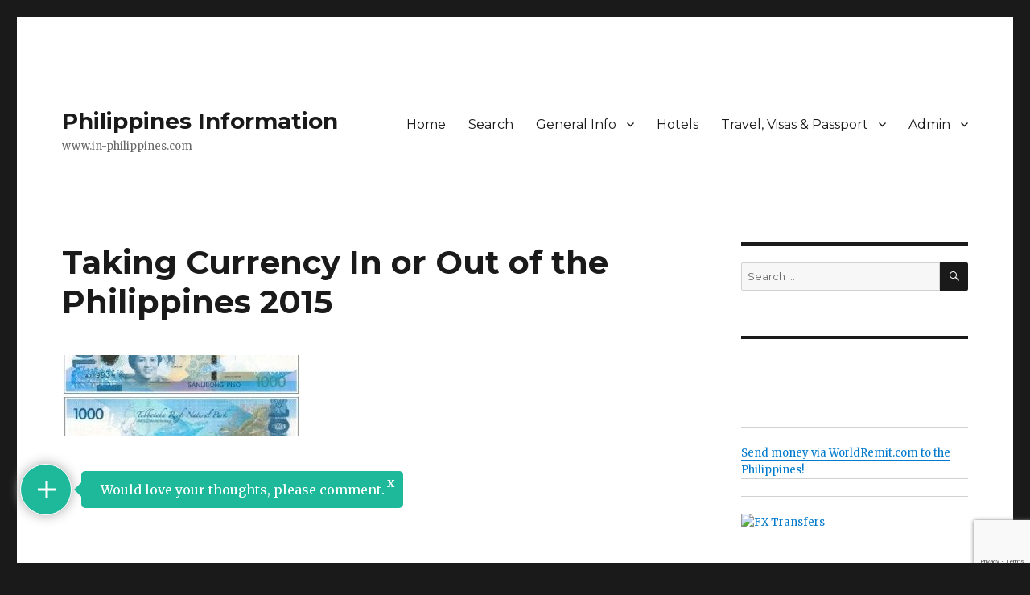

--- FILE ---
content_type: text/html; charset=utf-8
request_url: https://www.google.com/recaptcha/api2/anchor?ar=1&k=6LfL38sZAAAAAABWYQKyt-1BMvLWAVmOSAWK-kRd&co=aHR0cHM6Ly93d3cuaW4tcGhpbGlwcGluZXMuY29tOjQ0Mw..&hl=en&v=PoyoqOPhxBO7pBk68S4YbpHZ&size=invisible&anchor-ms=20000&execute-ms=30000&cb=s3dubk5dppre
body_size: 48648
content:
<!DOCTYPE HTML><html dir="ltr" lang="en"><head><meta http-equiv="Content-Type" content="text/html; charset=UTF-8">
<meta http-equiv="X-UA-Compatible" content="IE=edge">
<title>reCAPTCHA</title>
<style type="text/css">
/* cyrillic-ext */
@font-face {
  font-family: 'Roboto';
  font-style: normal;
  font-weight: 400;
  font-stretch: 100%;
  src: url(//fonts.gstatic.com/s/roboto/v48/KFO7CnqEu92Fr1ME7kSn66aGLdTylUAMa3GUBHMdazTgWw.woff2) format('woff2');
  unicode-range: U+0460-052F, U+1C80-1C8A, U+20B4, U+2DE0-2DFF, U+A640-A69F, U+FE2E-FE2F;
}
/* cyrillic */
@font-face {
  font-family: 'Roboto';
  font-style: normal;
  font-weight: 400;
  font-stretch: 100%;
  src: url(//fonts.gstatic.com/s/roboto/v48/KFO7CnqEu92Fr1ME7kSn66aGLdTylUAMa3iUBHMdazTgWw.woff2) format('woff2');
  unicode-range: U+0301, U+0400-045F, U+0490-0491, U+04B0-04B1, U+2116;
}
/* greek-ext */
@font-face {
  font-family: 'Roboto';
  font-style: normal;
  font-weight: 400;
  font-stretch: 100%;
  src: url(//fonts.gstatic.com/s/roboto/v48/KFO7CnqEu92Fr1ME7kSn66aGLdTylUAMa3CUBHMdazTgWw.woff2) format('woff2');
  unicode-range: U+1F00-1FFF;
}
/* greek */
@font-face {
  font-family: 'Roboto';
  font-style: normal;
  font-weight: 400;
  font-stretch: 100%;
  src: url(//fonts.gstatic.com/s/roboto/v48/KFO7CnqEu92Fr1ME7kSn66aGLdTylUAMa3-UBHMdazTgWw.woff2) format('woff2');
  unicode-range: U+0370-0377, U+037A-037F, U+0384-038A, U+038C, U+038E-03A1, U+03A3-03FF;
}
/* math */
@font-face {
  font-family: 'Roboto';
  font-style: normal;
  font-weight: 400;
  font-stretch: 100%;
  src: url(//fonts.gstatic.com/s/roboto/v48/KFO7CnqEu92Fr1ME7kSn66aGLdTylUAMawCUBHMdazTgWw.woff2) format('woff2');
  unicode-range: U+0302-0303, U+0305, U+0307-0308, U+0310, U+0312, U+0315, U+031A, U+0326-0327, U+032C, U+032F-0330, U+0332-0333, U+0338, U+033A, U+0346, U+034D, U+0391-03A1, U+03A3-03A9, U+03B1-03C9, U+03D1, U+03D5-03D6, U+03F0-03F1, U+03F4-03F5, U+2016-2017, U+2034-2038, U+203C, U+2040, U+2043, U+2047, U+2050, U+2057, U+205F, U+2070-2071, U+2074-208E, U+2090-209C, U+20D0-20DC, U+20E1, U+20E5-20EF, U+2100-2112, U+2114-2115, U+2117-2121, U+2123-214F, U+2190, U+2192, U+2194-21AE, U+21B0-21E5, U+21F1-21F2, U+21F4-2211, U+2213-2214, U+2216-22FF, U+2308-230B, U+2310, U+2319, U+231C-2321, U+2336-237A, U+237C, U+2395, U+239B-23B7, U+23D0, U+23DC-23E1, U+2474-2475, U+25AF, U+25B3, U+25B7, U+25BD, U+25C1, U+25CA, U+25CC, U+25FB, U+266D-266F, U+27C0-27FF, U+2900-2AFF, U+2B0E-2B11, U+2B30-2B4C, U+2BFE, U+3030, U+FF5B, U+FF5D, U+1D400-1D7FF, U+1EE00-1EEFF;
}
/* symbols */
@font-face {
  font-family: 'Roboto';
  font-style: normal;
  font-weight: 400;
  font-stretch: 100%;
  src: url(//fonts.gstatic.com/s/roboto/v48/KFO7CnqEu92Fr1ME7kSn66aGLdTylUAMaxKUBHMdazTgWw.woff2) format('woff2');
  unicode-range: U+0001-000C, U+000E-001F, U+007F-009F, U+20DD-20E0, U+20E2-20E4, U+2150-218F, U+2190, U+2192, U+2194-2199, U+21AF, U+21E6-21F0, U+21F3, U+2218-2219, U+2299, U+22C4-22C6, U+2300-243F, U+2440-244A, U+2460-24FF, U+25A0-27BF, U+2800-28FF, U+2921-2922, U+2981, U+29BF, U+29EB, U+2B00-2BFF, U+4DC0-4DFF, U+FFF9-FFFB, U+10140-1018E, U+10190-1019C, U+101A0, U+101D0-101FD, U+102E0-102FB, U+10E60-10E7E, U+1D2C0-1D2D3, U+1D2E0-1D37F, U+1F000-1F0FF, U+1F100-1F1AD, U+1F1E6-1F1FF, U+1F30D-1F30F, U+1F315, U+1F31C, U+1F31E, U+1F320-1F32C, U+1F336, U+1F378, U+1F37D, U+1F382, U+1F393-1F39F, U+1F3A7-1F3A8, U+1F3AC-1F3AF, U+1F3C2, U+1F3C4-1F3C6, U+1F3CA-1F3CE, U+1F3D4-1F3E0, U+1F3ED, U+1F3F1-1F3F3, U+1F3F5-1F3F7, U+1F408, U+1F415, U+1F41F, U+1F426, U+1F43F, U+1F441-1F442, U+1F444, U+1F446-1F449, U+1F44C-1F44E, U+1F453, U+1F46A, U+1F47D, U+1F4A3, U+1F4B0, U+1F4B3, U+1F4B9, U+1F4BB, U+1F4BF, U+1F4C8-1F4CB, U+1F4D6, U+1F4DA, U+1F4DF, U+1F4E3-1F4E6, U+1F4EA-1F4ED, U+1F4F7, U+1F4F9-1F4FB, U+1F4FD-1F4FE, U+1F503, U+1F507-1F50B, U+1F50D, U+1F512-1F513, U+1F53E-1F54A, U+1F54F-1F5FA, U+1F610, U+1F650-1F67F, U+1F687, U+1F68D, U+1F691, U+1F694, U+1F698, U+1F6AD, U+1F6B2, U+1F6B9-1F6BA, U+1F6BC, U+1F6C6-1F6CF, U+1F6D3-1F6D7, U+1F6E0-1F6EA, U+1F6F0-1F6F3, U+1F6F7-1F6FC, U+1F700-1F7FF, U+1F800-1F80B, U+1F810-1F847, U+1F850-1F859, U+1F860-1F887, U+1F890-1F8AD, U+1F8B0-1F8BB, U+1F8C0-1F8C1, U+1F900-1F90B, U+1F93B, U+1F946, U+1F984, U+1F996, U+1F9E9, U+1FA00-1FA6F, U+1FA70-1FA7C, U+1FA80-1FA89, U+1FA8F-1FAC6, U+1FACE-1FADC, U+1FADF-1FAE9, U+1FAF0-1FAF8, U+1FB00-1FBFF;
}
/* vietnamese */
@font-face {
  font-family: 'Roboto';
  font-style: normal;
  font-weight: 400;
  font-stretch: 100%;
  src: url(//fonts.gstatic.com/s/roboto/v48/KFO7CnqEu92Fr1ME7kSn66aGLdTylUAMa3OUBHMdazTgWw.woff2) format('woff2');
  unicode-range: U+0102-0103, U+0110-0111, U+0128-0129, U+0168-0169, U+01A0-01A1, U+01AF-01B0, U+0300-0301, U+0303-0304, U+0308-0309, U+0323, U+0329, U+1EA0-1EF9, U+20AB;
}
/* latin-ext */
@font-face {
  font-family: 'Roboto';
  font-style: normal;
  font-weight: 400;
  font-stretch: 100%;
  src: url(//fonts.gstatic.com/s/roboto/v48/KFO7CnqEu92Fr1ME7kSn66aGLdTylUAMa3KUBHMdazTgWw.woff2) format('woff2');
  unicode-range: U+0100-02BA, U+02BD-02C5, U+02C7-02CC, U+02CE-02D7, U+02DD-02FF, U+0304, U+0308, U+0329, U+1D00-1DBF, U+1E00-1E9F, U+1EF2-1EFF, U+2020, U+20A0-20AB, U+20AD-20C0, U+2113, U+2C60-2C7F, U+A720-A7FF;
}
/* latin */
@font-face {
  font-family: 'Roboto';
  font-style: normal;
  font-weight: 400;
  font-stretch: 100%;
  src: url(//fonts.gstatic.com/s/roboto/v48/KFO7CnqEu92Fr1ME7kSn66aGLdTylUAMa3yUBHMdazQ.woff2) format('woff2');
  unicode-range: U+0000-00FF, U+0131, U+0152-0153, U+02BB-02BC, U+02C6, U+02DA, U+02DC, U+0304, U+0308, U+0329, U+2000-206F, U+20AC, U+2122, U+2191, U+2193, U+2212, U+2215, U+FEFF, U+FFFD;
}
/* cyrillic-ext */
@font-face {
  font-family: 'Roboto';
  font-style: normal;
  font-weight: 500;
  font-stretch: 100%;
  src: url(//fonts.gstatic.com/s/roboto/v48/KFO7CnqEu92Fr1ME7kSn66aGLdTylUAMa3GUBHMdazTgWw.woff2) format('woff2');
  unicode-range: U+0460-052F, U+1C80-1C8A, U+20B4, U+2DE0-2DFF, U+A640-A69F, U+FE2E-FE2F;
}
/* cyrillic */
@font-face {
  font-family: 'Roboto';
  font-style: normal;
  font-weight: 500;
  font-stretch: 100%;
  src: url(//fonts.gstatic.com/s/roboto/v48/KFO7CnqEu92Fr1ME7kSn66aGLdTylUAMa3iUBHMdazTgWw.woff2) format('woff2');
  unicode-range: U+0301, U+0400-045F, U+0490-0491, U+04B0-04B1, U+2116;
}
/* greek-ext */
@font-face {
  font-family: 'Roboto';
  font-style: normal;
  font-weight: 500;
  font-stretch: 100%;
  src: url(//fonts.gstatic.com/s/roboto/v48/KFO7CnqEu92Fr1ME7kSn66aGLdTylUAMa3CUBHMdazTgWw.woff2) format('woff2');
  unicode-range: U+1F00-1FFF;
}
/* greek */
@font-face {
  font-family: 'Roboto';
  font-style: normal;
  font-weight: 500;
  font-stretch: 100%;
  src: url(//fonts.gstatic.com/s/roboto/v48/KFO7CnqEu92Fr1ME7kSn66aGLdTylUAMa3-UBHMdazTgWw.woff2) format('woff2');
  unicode-range: U+0370-0377, U+037A-037F, U+0384-038A, U+038C, U+038E-03A1, U+03A3-03FF;
}
/* math */
@font-face {
  font-family: 'Roboto';
  font-style: normal;
  font-weight: 500;
  font-stretch: 100%;
  src: url(//fonts.gstatic.com/s/roboto/v48/KFO7CnqEu92Fr1ME7kSn66aGLdTylUAMawCUBHMdazTgWw.woff2) format('woff2');
  unicode-range: U+0302-0303, U+0305, U+0307-0308, U+0310, U+0312, U+0315, U+031A, U+0326-0327, U+032C, U+032F-0330, U+0332-0333, U+0338, U+033A, U+0346, U+034D, U+0391-03A1, U+03A3-03A9, U+03B1-03C9, U+03D1, U+03D5-03D6, U+03F0-03F1, U+03F4-03F5, U+2016-2017, U+2034-2038, U+203C, U+2040, U+2043, U+2047, U+2050, U+2057, U+205F, U+2070-2071, U+2074-208E, U+2090-209C, U+20D0-20DC, U+20E1, U+20E5-20EF, U+2100-2112, U+2114-2115, U+2117-2121, U+2123-214F, U+2190, U+2192, U+2194-21AE, U+21B0-21E5, U+21F1-21F2, U+21F4-2211, U+2213-2214, U+2216-22FF, U+2308-230B, U+2310, U+2319, U+231C-2321, U+2336-237A, U+237C, U+2395, U+239B-23B7, U+23D0, U+23DC-23E1, U+2474-2475, U+25AF, U+25B3, U+25B7, U+25BD, U+25C1, U+25CA, U+25CC, U+25FB, U+266D-266F, U+27C0-27FF, U+2900-2AFF, U+2B0E-2B11, U+2B30-2B4C, U+2BFE, U+3030, U+FF5B, U+FF5D, U+1D400-1D7FF, U+1EE00-1EEFF;
}
/* symbols */
@font-face {
  font-family: 'Roboto';
  font-style: normal;
  font-weight: 500;
  font-stretch: 100%;
  src: url(//fonts.gstatic.com/s/roboto/v48/KFO7CnqEu92Fr1ME7kSn66aGLdTylUAMaxKUBHMdazTgWw.woff2) format('woff2');
  unicode-range: U+0001-000C, U+000E-001F, U+007F-009F, U+20DD-20E0, U+20E2-20E4, U+2150-218F, U+2190, U+2192, U+2194-2199, U+21AF, U+21E6-21F0, U+21F3, U+2218-2219, U+2299, U+22C4-22C6, U+2300-243F, U+2440-244A, U+2460-24FF, U+25A0-27BF, U+2800-28FF, U+2921-2922, U+2981, U+29BF, U+29EB, U+2B00-2BFF, U+4DC0-4DFF, U+FFF9-FFFB, U+10140-1018E, U+10190-1019C, U+101A0, U+101D0-101FD, U+102E0-102FB, U+10E60-10E7E, U+1D2C0-1D2D3, U+1D2E0-1D37F, U+1F000-1F0FF, U+1F100-1F1AD, U+1F1E6-1F1FF, U+1F30D-1F30F, U+1F315, U+1F31C, U+1F31E, U+1F320-1F32C, U+1F336, U+1F378, U+1F37D, U+1F382, U+1F393-1F39F, U+1F3A7-1F3A8, U+1F3AC-1F3AF, U+1F3C2, U+1F3C4-1F3C6, U+1F3CA-1F3CE, U+1F3D4-1F3E0, U+1F3ED, U+1F3F1-1F3F3, U+1F3F5-1F3F7, U+1F408, U+1F415, U+1F41F, U+1F426, U+1F43F, U+1F441-1F442, U+1F444, U+1F446-1F449, U+1F44C-1F44E, U+1F453, U+1F46A, U+1F47D, U+1F4A3, U+1F4B0, U+1F4B3, U+1F4B9, U+1F4BB, U+1F4BF, U+1F4C8-1F4CB, U+1F4D6, U+1F4DA, U+1F4DF, U+1F4E3-1F4E6, U+1F4EA-1F4ED, U+1F4F7, U+1F4F9-1F4FB, U+1F4FD-1F4FE, U+1F503, U+1F507-1F50B, U+1F50D, U+1F512-1F513, U+1F53E-1F54A, U+1F54F-1F5FA, U+1F610, U+1F650-1F67F, U+1F687, U+1F68D, U+1F691, U+1F694, U+1F698, U+1F6AD, U+1F6B2, U+1F6B9-1F6BA, U+1F6BC, U+1F6C6-1F6CF, U+1F6D3-1F6D7, U+1F6E0-1F6EA, U+1F6F0-1F6F3, U+1F6F7-1F6FC, U+1F700-1F7FF, U+1F800-1F80B, U+1F810-1F847, U+1F850-1F859, U+1F860-1F887, U+1F890-1F8AD, U+1F8B0-1F8BB, U+1F8C0-1F8C1, U+1F900-1F90B, U+1F93B, U+1F946, U+1F984, U+1F996, U+1F9E9, U+1FA00-1FA6F, U+1FA70-1FA7C, U+1FA80-1FA89, U+1FA8F-1FAC6, U+1FACE-1FADC, U+1FADF-1FAE9, U+1FAF0-1FAF8, U+1FB00-1FBFF;
}
/* vietnamese */
@font-face {
  font-family: 'Roboto';
  font-style: normal;
  font-weight: 500;
  font-stretch: 100%;
  src: url(//fonts.gstatic.com/s/roboto/v48/KFO7CnqEu92Fr1ME7kSn66aGLdTylUAMa3OUBHMdazTgWw.woff2) format('woff2');
  unicode-range: U+0102-0103, U+0110-0111, U+0128-0129, U+0168-0169, U+01A0-01A1, U+01AF-01B0, U+0300-0301, U+0303-0304, U+0308-0309, U+0323, U+0329, U+1EA0-1EF9, U+20AB;
}
/* latin-ext */
@font-face {
  font-family: 'Roboto';
  font-style: normal;
  font-weight: 500;
  font-stretch: 100%;
  src: url(//fonts.gstatic.com/s/roboto/v48/KFO7CnqEu92Fr1ME7kSn66aGLdTylUAMa3KUBHMdazTgWw.woff2) format('woff2');
  unicode-range: U+0100-02BA, U+02BD-02C5, U+02C7-02CC, U+02CE-02D7, U+02DD-02FF, U+0304, U+0308, U+0329, U+1D00-1DBF, U+1E00-1E9F, U+1EF2-1EFF, U+2020, U+20A0-20AB, U+20AD-20C0, U+2113, U+2C60-2C7F, U+A720-A7FF;
}
/* latin */
@font-face {
  font-family: 'Roboto';
  font-style: normal;
  font-weight: 500;
  font-stretch: 100%;
  src: url(//fonts.gstatic.com/s/roboto/v48/KFO7CnqEu92Fr1ME7kSn66aGLdTylUAMa3yUBHMdazQ.woff2) format('woff2');
  unicode-range: U+0000-00FF, U+0131, U+0152-0153, U+02BB-02BC, U+02C6, U+02DA, U+02DC, U+0304, U+0308, U+0329, U+2000-206F, U+20AC, U+2122, U+2191, U+2193, U+2212, U+2215, U+FEFF, U+FFFD;
}
/* cyrillic-ext */
@font-face {
  font-family: 'Roboto';
  font-style: normal;
  font-weight: 900;
  font-stretch: 100%;
  src: url(//fonts.gstatic.com/s/roboto/v48/KFO7CnqEu92Fr1ME7kSn66aGLdTylUAMa3GUBHMdazTgWw.woff2) format('woff2');
  unicode-range: U+0460-052F, U+1C80-1C8A, U+20B4, U+2DE0-2DFF, U+A640-A69F, U+FE2E-FE2F;
}
/* cyrillic */
@font-face {
  font-family: 'Roboto';
  font-style: normal;
  font-weight: 900;
  font-stretch: 100%;
  src: url(//fonts.gstatic.com/s/roboto/v48/KFO7CnqEu92Fr1ME7kSn66aGLdTylUAMa3iUBHMdazTgWw.woff2) format('woff2');
  unicode-range: U+0301, U+0400-045F, U+0490-0491, U+04B0-04B1, U+2116;
}
/* greek-ext */
@font-face {
  font-family: 'Roboto';
  font-style: normal;
  font-weight: 900;
  font-stretch: 100%;
  src: url(//fonts.gstatic.com/s/roboto/v48/KFO7CnqEu92Fr1ME7kSn66aGLdTylUAMa3CUBHMdazTgWw.woff2) format('woff2');
  unicode-range: U+1F00-1FFF;
}
/* greek */
@font-face {
  font-family: 'Roboto';
  font-style: normal;
  font-weight: 900;
  font-stretch: 100%;
  src: url(//fonts.gstatic.com/s/roboto/v48/KFO7CnqEu92Fr1ME7kSn66aGLdTylUAMa3-UBHMdazTgWw.woff2) format('woff2');
  unicode-range: U+0370-0377, U+037A-037F, U+0384-038A, U+038C, U+038E-03A1, U+03A3-03FF;
}
/* math */
@font-face {
  font-family: 'Roboto';
  font-style: normal;
  font-weight: 900;
  font-stretch: 100%;
  src: url(//fonts.gstatic.com/s/roboto/v48/KFO7CnqEu92Fr1ME7kSn66aGLdTylUAMawCUBHMdazTgWw.woff2) format('woff2');
  unicode-range: U+0302-0303, U+0305, U+0307-0308, U+0310, U+0312, U+0315, U+031A, U+0326-0327, U+032C, U+032F-0330, U+0332-0333, U+0338, U+033A, U+0346, U+034D, U+0391-03A1, U+03A3-03A9, U+03B1-03C9, U+03D1, U+03D5-03D6, U+03F0-03F1, U+03F4-03F5, U+2016-2017, U+2034-2038, U+203C, U+2040, U+2043, U+2047, U+2050, U+2057, U+205F, U+2070-2071, U+2074-208E, U+2090-209C, U+20D0-20DC, U+20E1, U+20E5-20EF, U+2100-2112, U+2114-2115, U+2117-2121, U+2123-214F, U+2190, U+2192, U+2194-21AE, U+21B0-21E5, U+21F1-21F2, U+21F4-2211, U+2213-2214, U+2216-22FF, U+2308-230B, U+2310, U+2319, U+231C-2321, U+2336-237A, U+237C, U+2395, U+239B-23B7, U+23D0, U+23DC-23E1, U+2474-2475, U+25AF, U+25B3, U+25B7, U+25BD, U+25C1, U+25CA, U+25CC, U+25FB, U+266D-266F, U+27C0-27FF, U+2900-2AFF, U+2B0E-2B11, U+2B30-2B4C, U+2BFE, U+3030, U+FF5B, U+FF5D, U+1D400-1D7FF, U+1EE00-1EEFF;
}
/* symbols */
@font-face {
  font-family: 'Roboto';
  font-style: normal;
  font-weight: 900;
  font-stretch: 100%;
  src: url(//fonts.gstatic.com/s/roboto/v48/KFO7CnqEu92Fr1ME7kSn66aGLdTylUAMaxKUBHMdazTgWw.woff2) format('woff2');
  unicode-range: U+0001-000C, U+000E-001F, U+007F-009F, U+20DD-20E0, U+20E2-20E4, U+2150-218F, U+2190, U+2192, U+2194-2199, U+21AF, U+21E6-21F0, U+21F3, U+2218-2219, U+2299, U+22C4-22C6, U+2300-243F, U+2440-244A, U+2460-24FF, U+25A0-27BF, U+2800-28FF, U+2921-2922, U+2981, U+29BF, U+29EB, U+2B00-2BFF, U+4DC0-4DFF, U+FFF9-FFFB, U+10140-1018E, U+10190-1019C, U+101A0, U+101D0-101FD, U+102E0-102FB, U+10E60-10E7E, U+1D2C0-1D2D3, U+1D2E0-1D37F, U+1F000-1F0FF, U+1F100-1F1AD, U+1F1E6-1F1FF, U+1F30D-1F30F, U+1F315, U+1F31C, U+1F31E, U+1F320-1F32C, U+1F336, U+1F378, U+1F37D, U+1F382, U+1F393-1F39F, U+1F3A7-1F3A8, U+1F3AC-1F3AF, U+1F3C2, U+1F3C4-1F3C6, U+1F3CA-1F3CE, U+1F3D4-1F3E0, U+1F3ED, U+1F3F1-1F3F3, U+1F3F5-1F3F7, U+1F408, U+1F415, U+1F41F, U+1F426, U+1F43F, U+1F441-1F442, U+1F444, U+1F446-1F449, U+1F44C-1F44E, U+1F453, U+1F46A, U+1F47D, U+1F4A3, U+1F4B0, U+1F4B3, U+1F4B9, U+1F4BB, U+1F4BF, U+1F4C8-1F4CB, U+1F4D6, U+1F4DA, U+1F4DF, U+1F4E3-1F4E6, U+1F4EA-1F4ED, U+1F4F7, U+1F4F9-1F4FB, U+1F4FD-1F4FE, U+1F503, U+1F507-1F50B, U+1F50D, U+1F512-1F513, U+1F53E-1F54A, U+1F54F-1F5FA, U+1F610, U+1F650-1F67F, U+1F687, U+1F68D, U+1F691, U+1F694, U+1F698, U+1F6AD, U+1F6B2, U+1F6B9-1F6BA, U+1F6BC, U+1F6C6-1F6CF, U+1F6D3-1F6D7, U+1F6E0-1F6EA, U+1F6F0-1F6F3, U+1F6F7-1F6FC, U+1F700-1F7FF, U+1F800-1F80B, U+1F810-1F847, U+1F850-1F859, U+1F860-1F887, U+1F890-1F8AD, U+1F8B0-1F8BB, U+1F8C0-1F8C1, U+1F900-1F90B, U+1F93B, U+1F946, U+1F984, U+1F996, U+1F9E9, U+1FA00-1FA6F, U+1FA70-1FA7C, U+1FA80-1FA89, U+1FA8F-1FAC6, U+1FACE-1FADC, U+1FADF-1FAE9, U+1FAF0-1FAF8, U+1FB00-1FBFF;
}
/* vietnamese */
@font-face {
  font-family: 'Roboto';
  font-style: normal;
  font-weight: 900;
  font-stretch: 100%;
  src: url(//fonts.gstatic.com/s/roboto/v48/KFO7CnqEu92Fr1ME7kSn66aGLdTylUAMa3OUBHMdazTgWw.woff2) format('woff2');
  unicode-range: U+0102-0103, U+0110-0111, U+0128-0129, U+0168-0169, U+01A0-01A1, U+01AF-01B0, U+0300-0301, U+0303-0304, U+0308-0309, U+0323, U+0329, U+1EA0-1EF9, U+20AB;
}
/* latin-ext */
@font-face {
  font-family: 'Roboto';
  font-style: normal;
  font-weight: 900;
  font-stretch: 100%;
  src: url(//fonts.gstatic.com/s/roboto/v48/KFO7CnqEu92Fr1ME7kSn66aGLdTylUAMa3KUBHMdazTgWw.woff2) format('woff2');
  unicode-range: U+0100-02BA, U+02BD-02C5, U+02C7-02CC, U+02CE-02D7, U+02DD-02FF, U+0304, U+0308, U+0329, U+1D00-1DBF, U+1E00-1E9F, U+1EF2-1EFF, U+2020, U+20A0-20AB, U+20AD-20C0, U+2113, U+2C60-2C7F, U+A720-A7FF;
}
/* latin */
@font-face {
  font-family: 'Roboto';
  font-style: normal;
  font-weight: 900;
  font-stretch: 100%;
  src: url(//fonts.gstatic.com/s/roboto/v48/KFO7CnqEu92Fr1ME7kSn66aGLdTylUAMa3yUBHMdazQ.woff2) format('woff2');
  unicode-range: U+0000-00FF, U+0131, U+0152-0153, U+02BB-02BC, U+02C6, U+02DA, U+02DC, U+0304, U+0308, U+0329, U+2000-206F, U+20AC, U+2122, U+2191, U+2193, U+2212, U+2215, U+FEFF, U+FFFD;
}

</style>
<link rel="stylesheet" type="text/css" href="https://www.gstatic.com/recaptcha/releases/PoyoqOPhxBO7pBk68S4YbpHZ/styles__ltr.css">
<script nonce="NLq2uGwRvag4RtyhH_XywQ" type="text/javascript">window['__recaptcha_api'] = 'https://www.google.com/recaptcha/api2/';</script>
<script type="text/javascript" src="https://www.gstatic.com/recaptcha/releases/PoyoqOPhxBO7pBk68S4YbpHZ/recaptcha__en.js" nonce="NLq2uGwRvag4RtyhH_XywQ">
      
    </script></head>
<body><div id="rc-anchor-alert" class="rc-anchor-alert"></div>
<input type="hidden" id="recaptcha-token" value="[base64]">
<script type="text/javascript" nonce="NLq2uGwRvag4RtyhH_XywQ">
      recaptcha.anchor.Main.init("[\x22ainput\x22,[\x22bgdata\x22,\x22\x22,\[base64]/[base64]/MjU1Ong/[base64]/[base64]/[base64]/[base64]/[base64]/[base64]/[base64]/[base64]/[base64]/[base64]/[base64]/[base64]/[base64]/[base64]/[base64]\\u003d\x22,\[base64]\\u003d\\u003d\x22,\x22FcKrPi9sP3jDlnnCtBwQw4HDtsK0wqZmRR7Ci3JmCsKZw7TCoSzCr17CvsKZfsKPwo4BEMKNA2xbw5lxHsOLCx16wr3DmFAucFhyw6/Drn0awpw1w4YeZFIpQMK/[base64]/wpvCgsKYw6haw5hew7p4Xl3DlnLDlsK3ScOCw4kCw5DDuV7DvcOGHGEEEMOUO8KDD3LCoMONHyQPFMOrwoBeMGHDnFlCwpcEe8KSAGonw6fDu0/DhsOcwrd2H8OowrvCjHkEw6lMXsODNgLCkGHDsEEFWhbCqsOQw7bDuCAMbWEOMcK6woA1wrtxw73DtmUPHR/CgiXDjMKOSxPDgMOzwrYgw4YRwoYNwpdcUMKmUHJTUcOywrTCvUkmw7/DoMOkwpVwfcKwJsOXw4oFwpnCkAXCoMKWw4PCj8OTwrtlw5HDocK/[base64]/blfCjcOuSHcjFcKBXFgowr4DH07CkcKiwpYld8ODwqUDwpvDicKMw6wpw7PCohTClcO7wpoHw5LDmsKZwqhcwrEQXsKOMcKgFCBbwofDv8O9w7TDklDDghAnwoLDiGkZNMOEDmMfw48PwqRHDRzDmWlEw6J5wr3ClMKdwqfCo2lmA8KYw6/CrMKOB8O+PcOKw7oIwrbCn8OKecOFWcO/dMKWQS7CqxlFw4LDosKiw4XDvCTCjcOHw7FxAkzDpm1/w65VeFfCiwzDucO2UV5sW8KvN8Kawp/Dhnphw7zCpRzDogzDi8Oawp0iQFnCq8K6VhBtwqQHwrIuw73CkcKVSgpTwoLCvsK8w4gcUXLDr8Onw47ClXlXw5XDgcKSKwRhRcO1CMOhw7TDgC3DhsO1wo/Ct8OTE8OiW8K1N8Oaw5nCp2nDpHJUwpnCllpEADNuwrAdeXMpwqHCplbDucKSHcOPe8OoWcOTwqXCrsKKesO/wp3CnsOMaMOSw7DDgMKLLgDDkSXDnUPDlxpEZhUUwoDDgnTCkcOhw5vCnMOUwoZgMsKgwptAIR13wo9bw6JNwrTDvVI4wpnClSQkN8OVwpbCgMK9aX7CpMOyNMO0AsK/bT8jVVvCmsKAYcK0wrJ1w53CuCgiwoZuw7bCs8KQd1N+cG4KwpjDiynCkk/[base64]/DvcKtNVRZVQ/DsWEDe8KzRRzCscO8wqDCpsOAJMKawoNNQ8KkSsKze0Y8PRPDnyJ6w6UJwrLDqcOUIMKFPcOyaUpCTi7CjT4vwoPCj1LDnT9raEUQw75eW8K8wpdQXjDCvcOoU8KIe8OdHsKmbEJrUSnDkEzDgsOoWsKZbsKww6HCpibCpcK/dhwgEGTCqsKLRiUSE2sGKcK6w73DsQ7CmjfDqTUwwpUAw6HDhg/[base64]/[base64]/Cg8K9wpvDqnTCo0DCtMKrwq5Fw4o/w643wocOwrHDiBoMIsOzTsOUw6TCkQV/w4huwrsdAsOfwqTCnmPCkcK1CsOdVsKowqPDvnzDgihYwrzCtMOew70Bwo9Rw5vCh8O7VSjDmWVdO0rCnAjCrCXCnQhlMTHCp8KYBzJ2wqbClmvDnMO9PcKzDFV9VcORZcK/w7HChl3CoMKyMcO7w5LCicKBw7dGDGXCgsKCw5dqw6rCmcOyAMKDXsK0wp3DucOjwrsOSMOWZsKVVcOMwooMw79XYH5XcDvCrMOyKG/DrsOWw5JLw5LDqMOZYVnDi2FYwrjCri0cPGIQBMKdVsKjTVV6w6vDiVBtw7zDnQsDeMOOSFDDocK5wrgYwo8Iw4oFw5HDhcKBwpnCvhPCh15iwqwrTMOGFEnDjMOjK8OPKSPDqjw2w5zCuknCgcO4w4TCoGRAHRHCjsKkw5pmbcKIwo1iwrHDsTLDvwsOw4o4w5ojwq/[base64]/DiAAZwrBJw5FPw4fCsWLDuMKaLTLDtMOZwrJcPMKQwoDDgkTCmMKVwpMFw4Jyc8KAAcKBJsKtf8OqLcO3KRXChHbCvcKhwr7DkSDCtGchw60hDnbDkcKCw5vDucKiTEjDjx7DncKxw5/Dg3U1AcKDwp1wwoXCh3/DrsKbwp5JwpQ9bDrDhkgNDB/DhMObFMKnEsKQw67DszQeJMOgw513wrvCtng5IcOLwrg8w5DDlsKaw7oBwo8+PFFUw6YgbzzCvcKPw5AYw6HDiUN7wrATZR1mZnnCoUZswprDusOKacKdeMOteATDoMKVw43DtcOgw5ZywpsBGQrCpibDox98wofDs0M/NUjDnUYncxgow4TDvcKiw69pw7zCoMOAIcOAEMKTGsKoHhQIw5rDsz/CgAnDoFnDs2LCqcOmE8KRd1kGKUJnHcOcwpdhw49VXMKhw7LDl0YjQxURw6bDkTMNYXXCnw88wo3CgwhZKMKCZsOuwobCn08Rw5oEw4zCncKJwq/CrSAPwppVw6hDwrnDuBxHw6kaAAAdwo8rVsOnw5jDpVE5wrokYsO/wo/CncOxwqPCoGdyYlMlPV7CicKdRxnDu0JUJMKkeMOhwoMcwoPDj8OdKlU9fsKBc8KUeMOXw4owwp/DmcO5GMKddsO7w5tGBSB2w7UgwrhmWT8XEH3Cg8KMShPDtMKWwpHCvRbDg8K5wqnDnxMbd0A2wo/DkcK0F3s6w4RCLgB+GVzDvjo4w4nCgsO+GU4bGXACw5rCmlPCoxTCvcODw4rDgCAXw4JQwoRADcOIw4nDn01swrEyHmBkw5kzJMOpI0zDngUmwqwQw73CiHdnNwpRwqkHFMKNAHpeJcOJW8K2PmZIw7rCpsKPwrxeGUHChhLCkE7Cq3VDAxfCqgDCo8K/IcOYwqw9UhMKw408GHbCjiNlUi8IBhRrBh01wrlWw45pw5UBWsOiBMO0VUbCoRVzPyfDrMO9wqXDs8OAw699eMOyPk3Cv3/[base64]/ChTnDmwAHw4QCLsK2wqJ8wrEwNjXDjMKow70xwojCqCfCg39DGUDDi8OtKQEkwoglwrZEVhvDhB/[base64]/[base64]/DkAzDosOWw4/Ck8OFAABvw7HDrsOnwq9Ww4XCp8Ofw5fDksKzcw7DrBTChzDDiXLCm8OxETHDoygceMO2wpkfd8OHGcO7w7Mhw6TDs3HDrD4Cw6zCsMO6w4o4WcKwGQ0fK8OKNV/[base64]/Ct8KddcOKB8KRw4HDpnvCpSjDqsOLwonDmi1Zw47CgsOjw7MAPcKGMsOgwqnDo2zCrgrDkioCasK3TFHDqVRbGcK1w6syw6dce8KaJDwYw7rCuSMvRyUaw5HDqsKyIxfCqsOiwp7DicOsw40BGXZpwo7DssKaw74DA8K3w5vCtMOHJcK6wq/[base64]/Cr8Khw5Aiw6bDp8K8WcO+asO4AcOyaiQlwq8qw4J5PcO8wrQjXx7DtMK7MMKbZAjCgcOqwr/DiCPDrMOsw5UPw5AYwo8zw4TCl28nBsKBUEc4IsKBw75oPT8DwpHCpy7CiR1hw5jDgkXDkXzCoFF5w5QkwoTDn2VUJkzDu0HCsMKfw7lDw71LG8Opw5HDo0zCosO2wqNAworDqMK+w7/DgznDvMKBwqUSWMOqd3HCtsOIw4JKMl5qw4onZ8Oow4TCiEDDq8O0w7/CgRDCnMOYa1fDo0zCkj3DsTZtPcKZS8KaTMKtYsK5w7ZkVsK2ZUNCw59WIcKuwobDllMgOWdHW3IQw63DtMKTw5IxSsOpEkEIdEF2I8KrfkxydmRwCAtNwqgRTcOuw4sxwqbCrMKOwoJXTRtgMMKgw5plwo/DlcO0QcOXHsOzwo7Cr8KNEXMBwprCocKXJcKbccKSwrDCm8O3w71uR34IfsOoQx5wOUJzw4fCqcOxWHRvDFd/PMKuwrAfwrR6w4ADwpgHw4PCkUA4KcObw6BHdMODwpTDoC5xw4PDhVjCn8KRZW7CrMOtbRwBw7ZWw7FBw4hYd8KLfsOjB2DDssOsGcKXTx82VsO0w7Vtw4NBEsOpVnQQwrHClDEcD8OrcU7Dtn3CvcKzw7/CpSRFfsOLQsKrHAbCncOEICfCp8OcTFrDksKgHE3ClcKxfljDsVTDozrDuhPDl0bCsQx0w6fDr8OnccK/[base64]/w7IgwoQBXBYnB1DCoHbDuhXDssO/[base64]/wqzDjcKcw7E+w6vDnQ3CjcKMwooqRht8YSAZwobDtsOaRcOMB8K3OwPDngfDrMOQwrsAw4pYUsOCax08w7zCjsOzH31AXzPCg8KjGGTDgEBkS8OFMcKBVS4lwovDr8OAw63Dqi4bQcO/w5bCsMKrw5gUwpZEw513wrPDr8KXRsOuFMKww7hSwqIQGMKtB1ggw4rCkxYZw6LCiSwfwq/DpnvCsnEqw5TCgMO+wplXFyDCvsOHw7wkCcODBsK+w44pZsOCFFh+fijDpMOLRsOoOsOvMyxYVMK9I8KaX2hGGQXDkcOHw59La8OBZncYAWNxw6/CqcOdCX3DnSPCrCfDjCXCpcOxwpMfBcOswrTCkhrCk8OTTSLCuXc9URBhY8KITMK2fhTDpAVYw5hGKQ/DvMKtw73Ck8OiByMyw53Dl28WUCXCiMOlwrbCgcOow6vDqsKlw73Dl8ORwotwTjLCvMOTDSY5C8OIwpMlwrjDiMO/w4TDiXDClcKaworCtcKkwoMgecOeGnnDrsO0cMK0Y8KFw6nDkUQWwpcLwox3c8KCPw/DicKKw6PCpXbDusOSwpHCrcO7QQojw7PCvMKKwrDDqmFZw79wQsKXw4YPe8OJwoVfwqIEBDpEIFjDshlxXHZ0wrx+wr/DsMKDwrHDuC4SwqZxwoJOGUkMw5HDosKoWcOCAMK6XMKGT0UGwqR5w47DnnfDjwXCsHMiCcK7wqR9N8O4w7dswoLDnxLDvmMhw5PDr8Orw7fDkcKJE8KVw5HDhMK/wpgvesOycB9Mw6HCr8OHwrDCmCspBT4gGsOoNFnCiMOJaD7DlMK4w4XDo8K7w4rCh8ObSsO8w5bDmMOnK8KTf8KMwqssM0vCvUFxa8K6w4LDu8Kzf8OiecOgw4UUHlvCrzjDuzNkAjBuMApxOBkhwrUYw6EkwoLCkcK0BcKhwo/Dt01iBGsjdsK/SAnCv8KDw6nDsMK4UHHCpMOKL17DpMKgBFLDkydwwp7CiXxjw6jDlyQcPA/[base64]/wr0cwqYtJFDCoMKZDSJ6TWEGwq7ChsOYEG7Cgn/DvV02YcOkd8K1wpERwprCusOWwoTCvMOxw6VrPcKew6kQEcKhw6vDtB/DkcOBw6DChEBzwrDChVLCqHfDnsKNe3rDqmBhwrLCnQc7w6nDhsKDw6DDrinCnsOew7dkwrnDtEXDvcKwLBoQw77DgCvCvMKFesKIVMKxNhHCl2dud8OJb8OoB03Co8ODw480Xn3Ds2YeR8KCw5/DvcKVAMOAG8OMMsO0w4nCpFLDmDDDhsKzMsKBwqpgwoHDuT17bmTDhUjCmxQJCWVBwpPCmVTCiMOJcj/[base64]/AWXDkMOCw6cqWsOCRMOUw5hjQsKlw5BCwpnCusO4w5/[base64]/DvcKoEMKGw4rDjwbCsD/DscOcPRMBwq/CrcOTOygrw5gzwoweEMOfwo5lMsKPwpXDiDXCmFMMH8KYw5LCjCBKw6fCpgpNw7Zhw50aw5MlCHzDnxDCkV/DqMOSZMO0F8K+w6rCvcKUwpU8wqLDlMK+CMO3w4YFw5lRVAQWIjhkwp7Cn8OfWAbDp8KADcKtB8KgFnDCocOpw4bDqGACLyLDkcK0fsOSwoM9RTPDqVw7wp/DoRbDtn7DhMOMYsOPSUXDqj3CuxjDhMOBw4zCp8O5wqvDghwdwoTDhsKgJsOiw69ZTsK7a8Oow6gRHcOPwpZnd8Kyw7TCkjIRHDPCh8OTRD57w5ZRw5TCp8K+PsKUwrsHw4HCkcOcEFQGDsK6X8OlwoTCrl/CpsKXw7LCt8OxOMKFwr/Dm8KtSTbCosK/[base64]/CoQEHwqAOHiHCtwDCuig/FMOiDzXDjwHClEfDjsO8TsKmbXXDhMOEHjwTdcKSKRTCq8KdbcOvbsOuw7djaAPDk8OdAMOTTsOiwqTDqMKUwoPDunfCuV8aJMO1OWDDusO/wowKworDs8KdwqfCvRYew6EFwrjChmXDgjhZSDdaNsOTw4TDjMOcB8KJYsOHS8OKMxNeWDpUAcKqwr5dYSjDt8KGwobCo3cHw7fCrxNuCMKlSwLDp8KGw5PDnMOmTCdNN8KRVVnCrANxw6zDgsKLJ8O+w7XDtQnCmDHDonXDsADCr8Ogw5/[base64]/CmcOMe8K8U8Kkwq8DVQbDsHoeY8OYw5Rxw6DDssOPQ8K5wqTCsiFPWTvDv8KAw7nCrwTDlcOjOsO/[base64]/[base64]/DgMKIw64AwqzChsKfw7jCj8OjYi3Ck8K+wopKE8O5w5fDsUQFwqULDTIqwr9kw5fDp8Kocg0Qw5lOw6XDjcKFR8Kfw5NhwpF/KMK9wp8Kw4HDoSRaFzhqwqw5w4XDi8Kcwq3CvV5bwqt1w53Di0vDoMO3w4IeTsOJHDbClTAOfGvDucOmC8KHw7RLAUPCsAYWdsOFw5XCosKCw5fCpcKZwqDCpsOoGxXCoMKndcK+wo7CqztHE8O0w5jCm8KpwoPCm1/ChcOFNypcSMOwEMK5UAYxW8K5GVzCr8O6ISIlw4k5YHNEwonCqMOiw6DDlsKfcW4Qw6EpwrpiwofDlTM/w4Mlwp/Du8KIX8Kpw7jDl3rCt8OyFyUkQsKWw6nDnnI5dwHDlyLDgyliw4rCh8KfPk/DukdoUcO8woLCq1zDvsOTwplFwrpgJlk3Jn9Lw43CrMKIwqtKGWLDuBTDqMOFw4TDqgfDgMOeGCbDqsKXNcKEa8K3wr7ChTfCvsK/wp/[base64]/CkTnCnMO4Dklbw7pVFxcGw4bDnU0Xw65Awo4pW8KiL2s4wq12NMOaw65WcsKTwoTDncOwwosQw4LCocO1RcK8w77DvMORIcOuR8KQw5Y4wq/Dh3tpDlrDjjBcGV7DusKMwpHDvMO9wp3ChMOfwqbCi01sw5fCm8KVw6bCtAwQJsOiaWsABmXCnBDDol3DssKqcMOlTSM8NsOSw4l9X8KjPcOLwo9NAMKJwrnCtsKCwqofGmsMYy8rwr/DhFEmQsKrIWDDs8OmGl3DkX/CssOWw5YZw6rDkcOnwqMgXcKkw6NawpbCs1zDtcOCw5ElOsOdcxLCn8O7EANWw7hERmzDgMKOw7XDkMKNwq8Bd8K+NiUuw75VwrVswofDrWIANcOlw5zDpcK8wrjCm8KVwqzCuio6wpnCoMOhw5xDDcKHwqt+w7TDrX/DhcKnwozCtnIAw7FbwoLCpw/[base64]/CsykPFcOAwo8lwpYBVMKAIcO6wpp+E2w7AsK+w5rCnDPCgQATwotQw4zCjMKAw61GZ2PComdYw4IYw7PDlcKHbkofw6LCl2M2LS0twojDq8KsaMOgw4jDjsKuwpHDusK6woILwqZEFStPTMOWwovDoBYvw6PDp8KPS8K1w6/DqcKowqzDg8OYwrzDlcKrwonDnlLDkzfDqcKVwoF/WMO3wpgpbmPDnRAwJxPDtMOaScKaVcOrw5DDoht/VcKzBFPDkcOrfMO5woppwoAhwrB5OcKMwqNRc8O3QxdWw7d9w5rDujLDiWkjJFjCn37DqTxMw6lMwqzCintKw4XDhcKgwrsgOFDDhkHDr8OzIVPCjsOpwqY5asOEwr7DriI/w5U0wpHCkcOXw7I9w5FVDnzCuBBxw6ZQwrXDuMObKSfCqHUHNGXCrsOqwpUCw6rCnELDtMOuw67Cp8KjBUYZwoJpw5MZN8OLdcKxw4zCoMOMw6vDr8OmwrsNYHzDqVwROzNdw5lce8K+w5VFw7N8wpXDp8O3X8OXG2/CnlzDp2rCmsObXxIew7zCosOob2bDvQNAw6rCtcKkwqDDp1Qew6UHAHTCvMO0wppdwrpwwqJmwonCmxPCvcOMXh3Cg0YwAmnDgcOmw7bCgsOEc1tnw7rDv8Ozwrl7w6c2w6ZiF2PDlnDDnsK/wpjDicKvw7c3w6/Dg0bCqj5ew7rCncKoDUBjw4YRw6jClnhVd8OBD8OeV8OPfsOGwpDDnEXDhMKzw5HDiFMqF8KvesOBAEvDvl1pacK6RsK8w7/[base64]/DvEsnw5sdwrXCtUM8wrLCkcKVwo7CsE7DsXXDrTzCtkM4w5HChEYzM8K0HRXDs8OrJcOAw4LDkCwdWsKhCEPCpGXCjho2w4kww73CriPDg3TDmnzCu2E7YcORLsK4AcOjen3DisOEw61Dw5bDoMOwwp7CpcO8wrvCvsOqwpDDmMOaw4YPRUxwVl/Ci8K8LTRdwq0+w4wswrzDmzfCjcOkPlPCiwvDh3HCpmpIayvDjApodzNHwq0rw6cMUizDoMOzw5PDscOzIyhxw49sZMKvw5hOwqV1e8Kbw7XCsjkBw5pgwo7Dvglsw5BBwqjDrz7CjXzCsMOLw4PChcKVOcOxwqrDkHM8wo4/[base64]/w5rCqcOraMKGCnsrw6Y/w73CssK1w7XDhXxCSCRgETNQw41Rw5Acw5wVesK3woZ6w6QZwp/CgsKBKsKZBWw8aBbDq8OZw609D8KLwq0OQcOuwr5PW8OqO8OYfcOZDMK/wqjDrwTDv8OXdHprfcOvw7Rmwr3Ck312Z8Khwr4LJTPCrz1jFEoUSRzDvMKQw4LDmVfCqMKaw7Mfw6okwo4JMMKVwp8cw40Vw4XDjmZ/[base64]/[base64]/DhATDt8OUwpBEFMOkKcKOE8KGw5F6w5cewqsgw4c0w4E6woskHm5BD8Kpwqgfw4PCnQwxGnBSw4nDux87wq9mw5wQw7/Ci8OTw4LCkDQ4w5UfPMKOEcO5SMK1b8KsUHPClAxfcB9qwqDCqMOLaMOCaCfDqcKsW8OSw6p3wr/Ci1TChMO7wr3CtAjCuMK6wrnDkVLDtDTClMOaw7TDt8KeMMO/[base64]/[base64]/CllJYGj0gdURUwqvChcOUEMK8O8Obw77DhxzChVXDj0Q4wrxnw6TCuDwLD05qbsOBCRNCw5zDkX/CrcKVw49swr/[base64]/w7PDiMKmwrnDoMKvImHCh2Bcwr9gw4rDucKlPUbCsSIRw7cHw4jCjMOkw5zCi3UBwqXCtxM9wpB4I0rDrsKOwr7Cl8OUCWRCWXsQwqPCpMODEGTDkSFKw4DCo2Zjwr/[base64]/YcOPw5o/V8KuXABiw5UVLsKcwpjCusKuYxF+wrFTw63CgBPClMKuw55DAxXCkMKGw4bDsgdrI8OMwo7Dk07Di8KAwogvw7JQfnzDvsK7w7bDq23DhcKHVcKETytTwrnDsGMtbCJCwo5bw4jCkcOxwofDo8O8wrDDr3fCq8K0w7kUw7MNw7VxEMKIw5LCuWTCkQ/CkxFpXcKnK8KEfXV7w6xNdsOKwqgswoFMVMOHw4UCw4tzdsOFw6hZLsO8SMOww4hUwpwpMcKKwrpKMDVOUyJvwpM7DSzDiGpHwo/[base64]/CrsKYw5EFC8Olwosiw4vCs3XCsHAFworChcK5wop4wpQUH8KPwrBcFxBRRcK7CxTDuwfCkcOQwrBYwp1kwpXCm3zCrDUnDVU6NcK8w6XCh8Kxw75LanQiw600HhLDmUQXVkU5w4oYw6oRDcK0YMKRIX/Cg8KVa8OUBMKKYHbCmGVvMx4+wrxSwo4MM1srNncbwqHCnsOhMcKKw6PDuMOWfsO3wrXCiBExU8KKwoEnwodZaXfDnFzCiMKdworClcKqwonDs1V3w6PDvXpsw6k/Rnx7X8KqMcKsHMOwwpnChsK6wrnCqcKlAUUvwqxoIcOXwoTChWYBNcOPd8O9fcOAw4nCrcKxw6LCrXsWWcOqbMKIQmIEwrjCoMOtLcKHV8KuS0c3w4LCkBIHCAsZwrbCvA7DjMOqw4/Cn1rDo8ONPQbChsKyTcKEwq7Ct105QMK8DcO6e8K8H8O2w7jChA3Cu8KOeCdUwrtjW8OzFX09D8KzLcOjw6nDp8K4w6/CgcOjFcOARhJEw5bDlsKHw6lpwrbDlkTCt8OIwrXChFbCkRXDilMcw7HCrHt3w5fCtRTDumZ/wovDm03Dn8OKd2TCnsK9wodIcMK7HEYtAMK4w4lhwpfDrcKrw57CqTNYbMOnw4rDhcK/wppXwoI+RMKze2HDoUzDssOUwpnCqsOgw5IEwozDoWrCpxvCo8KIw6VIZEVHc2XCqHHCuw3CtcK+wpnDoMOLJsOCMcOpwrErI8KSwpJvwpt6wpJmwph/[base64]/w7Epw49mecOieRPCtMOgwrkQw4rCgsKswq7DucOmEwXDs8KOPxPCmVfCp1XDlcKSw443TMODfUplNSNIJBIYw73CojUtwrHDhDvDkMKmw50tw63CrDQzEQPDgG8LDAnDrCoowpAvKzfCncO9wq/CrxR0w7lgw5jDu8K9woTCj1HCsMOLwoIrw6HCpcOvSMKuLTUswp8/PcKbU8KIXApCdcO+wrPCsg/DonZrw4MLA8K1w6PDncO+w7NAYMOHw6/ChRjCvmMUe0Qpw7llKkPCrcOnw5FeKDpoJV0ZwpFSwqtDH8KrRihiwr07w4BVWj/DkcKhwp5ww4HDn3FyXMOHUXlJGsOmw5TDq8OBIMKfAcO6QMK7w4AWHWlIwodLJDPCvhnCucOhw7M+wp1qwq8CfFvCpMKhLioMwpXDncOAw5kowo/DsMKXw5dEdT0lw5hAw5/CqcKnfMOiwq9sMsKLw6VKFMONw4RRbWnCm0bCrT/CmMKUTsOSw7/DkitFw4oZw5UVwpFYw4Njw5lowohXwrLCqTzCgzjChwbCm1pBw4pGRsK0wr5xGzlPMQoZwolNwpgHwrPCv25aPcO+Q8OpeMKCw43Chlh/OcKvwq7DvMKZwpfCpsK7w7jCpF0aw4NiIADCocOIw6dfNcOtfVVSw7UCY8OXwrnCsEkvw7zCrUfDlsO3w7c3Mm7DtsKBwplnZjfDsMKXHMOkaMKyw5YSw6cVET/Dp8K8PsOoMMOIMkDDow4Gw6LCm8KHF0jCinTClDpFw63CgjQfPsODBsOWwrbCoEMtwovClEjDpX/[base64]/w4nDssO+wo/CnsKLTEjChSA6wpvDlxfCmU3Ch8KgKcKXw500DsKOw495XsO9w4pVUnoSwpJrwpPCj8K+w4nDrcOaBDApU8Ohwo7ClkjCssOabsKXwrDDq8O5w5HCixTDv8O4wrBDesKKI1YxYsOXPAXCiVlnWcOsasKOwr5/NMOlwofCliksIEUgw68owpnDoMOqwpHCo8KLZgNJEcKNw74nworCh1l+XsK/wrHCncOGMjlyF8Okw6V4wo3Ck8KcM2bCl2fCm8O6w4Usw7LDqcKrdcK7GBvDmsOoEE/Cl8Ogw7XClcKOwq9jw5PChsOZesOyTMOcXyHCn8KNbMKJw4UMWjtBw7/DrcOfI2QjEMObw70wwr/CocObIcOxw6oow7osY1Jrw4pWw7xRIjJcw4kNwrzCh8KKwqzCi8OhLGjDi13DvcOmwoMnwp1zwqQRwoQ7wr5gw6XDr8O3PsK/Q8OALXkFwqfCn8K/w57CpsK4wrhewp/[base64]/DlsOwJHciD1LDuh/CnMKmcwzDr1XDgsOYbcO2w5w8w7fDg8Oswq9/w4vDgwtPwobCnRzCpjjDv8OXw50qLDDCkcK4worCh1HDgsO7EcORwrkGO8OuNUTCkMKswpjDnGzDnHRkwrBHMHcmdG14woE+wo3CmD5MHcKfwolYV8KBwrLCgMOLw6XCrgpWwoYCw5Uiw4kzYgrDkQQAAcKTw4/DjVbDoEZoAljDvsKkPsOawpjDmi3CrSpVwoYUw7zCnzvDp17DgMOcVMOWwqwfGBvCq8OcH8KNbMKrQcKBcMOSMsOkw6jCrFhxw64JflY8woVRwpxBEVs7WMKODcOyw6nDv8K8N2fCqThVIQfDiQ/[base64]/wrMkwrPCmxxUwpDDqcK/wpJuBcO9b8KLwrpHw6DDjsKAB8KPaCpRw41twrvCp8OuMsO0wrzCgsOkwq3Cqw5CGsK1w4QCQw9FwofCtT3DljzCi8K5dkzDvj/[base64]/wpDCumbDl8O5C8KKw6jDlsKZe8K6N8KDw4dpK0M2w4/CmF/CisKBaVTDnQTCk2Vuw6HCsRsSO8OBwpTDsELCnQo4w5hVwqrDlHvDvRPClnrDisK/[base64]/DvcO3wrx9QUHDpHZmw6RDTcOAwqDCumRDw7xaXMKRwokrwr53TwFSw5UVchhcPQ3CtMK2w4UVw5/[base64]/LsKhwq7CnMOYw4XDisO2wpMJwrcJwqrDtsK9DMO/wqjDm1U8U3DCq8Oow7FYw7oQwoUYwpfCljEBQQEeWkxWGsOvD8OAdsKWwoTCtcKpc8O3w755wqFYw5snMDrClBMnUB3DkDfCssKJw5jCvXJRRMOYw6fCk8ONXsOGw6nCuGV9w7zCoTEmw6pfE8KfCErCiXNkeMOYGcOKJsKKw7RswrYDVcK/wrzCnMOdFUPDlsKuwoXCg8Kaw7NxwpULb1ALwoHDrkMHFsKhBsKhcsOyw7QpBB7DimpyOjpWw7nCl8Otw7RrS8OMKilgfxs+TcKGYRg/[base64]/DosKIdjFWFMKfJsKse8KCwppCw6xydQHDhyooTMK7w5wpwp7DrgPCnyDDjx/ClMOfwoHCusOuRzJqQcOdw7HCs8OZw5XCmcK3c2rCgX/Dp8OdQMKHw7dbwrfCssORwqBhwrNbJgtUw4TClsOhUMOqw71kw5HDtXXCpUjCvsOqw4jCvsOGe8Kcw6FpwrrCscOWwrZCwqfDoADDhh7DgEY2wozDnUjDrSIxC8KlUcKmw4V5w5DCg8OdFMK8FwB9X8OJw5/DnMOhw73DpsKZw5XCpcOsAsKIUmHCv07DjcOrwrHCuMOnw5/ClcKKD8Khw4QnTX5sCFjDjsOTK8OLw7ZcwqUdwqHDtsKAw7AIwoLDosKGEsOuw41tw7YXTsO6ezLCjl3CuVtow4TCrsKBEg3CkRUJGFTCt8KsdcOtwp1Sw43DosOTKncNCcOdZUBWRcK6CFHDvSR2wpvCo3FMwo3ClQ/[base64]/FcKbMVDCpcKMwqvDtTghDm3ChMOpw7NzMQLCrsOjwr58w7XDpMOzQnpiZ8Ojw55ow7bDr8KiOsOOw5nDosKWwopoTH90wrbCgijCosK2w7XCocKpEMO8wrLCvBsww4bCoVJDwoPCn14swrAlwqHDp2BywpM5w5/DisOhJCfDjhvCmHLCm0cXwqHDpFnDn0fDsBzDpcOuw7jDpwFIacO7wp7DlyxgwoPDriDCjiXDmMKnYsKDQXHCh8OMw7TDjWvDtAI0wp1Gwr/DjsOvMsKAUMO9bsOPwrp8w4tlwo8fwoUww6TDsWTDisKBwoDDuMK7w5bDtcKpw4gIDjTDoXVfw7wDO8O2wp1mWcOXSRF0wrc4wrJ0wp/[base64]/DhcOcw7PDgz0MacOKcMKuAzzDng3DmEHDj8KbTm/Cg1xPwr4OwoPCqsKTWg5uwrQtwrbCkHzDtAjCpjLDusK4VjrCoTIpfhl0w48gw7rDnsOLdggFw4tnWUYGXVIWBhrDoMKlwqnDmlDDs0NnMxYbwqTDrHbCryPCssK6C3fDtMK1JzXCosKcEQ0kUj1mOil7FBLCpm9hwrBPwo0mEMO5b8KmwoTDrg9XMsOBd2bCv8K9wq/ClcOFw5HDrMOZwo7DpF7DjsKpLMKbwrdpw5jCp0/[base64]/CuMK6cC/CozM/w7rDrgE8wpxIw4stwo8pw6TDmsOjIcKfw5FJYBo0RcOuw65MwpQ4WjtNFVLDt1bDuEF/wp7DoyRVBF4Ow6xcw5rDmcOqK8Kcw7HDocK3CcOVOMOjwp0gw6jChkF0wqxewqhPNMOSworCvMK5f1fChcOrwoN5HsO4wqfDmMKfVsKAwo8hYW/DlmUXworCqirCjsKhI8Oqd0Ncw5/CpH42w7JDEMOzHU7DqcO7w74jwpfCpsKjWsOlw5IyL8OCLMK1w4dMw4tmw4TDssODwo0CwrfCosKDwrPCnsOdMcK0wrcLUwERQMO4UCTDvX7CgG/DksKEew0kwptOwqgvw43CpHdjwrTCi8O7wq8jHcK+wpPCsUV2woNech7ChkwBwodRJx1UB3HDoCBOAEdKw5Fww6VWwqPCnsOzw6vCp1/Doywxw4HDsmJueBnCncKGdwZGw7xqElHCj8Olw5jDqWnDuMKfwrZbwr7DmcK7CsKrw553w6jDu8OPH8K9KcKAwpzCqAzCk8OiRcKFw6pKw7AWbsOrw40jwrd0w7vDm1LCqWfDlQk7fcK6TMKAdMOOw7MMHWwIO8KTaCvCrBNjBMK7wrA+AwcEwo/Dr2PCq8OIasOewrzDgSzDtcOfw6jCiEo1w7zCl0jDpsObw7dtasKxCcOJwqrCnTlWL8Knwr86KMO9w6ZAwo9MDUsywo7Cv8O1w7UVdcORw7zDky0dQ8Oaw6stM8KDwr9NI8OkwprCjHPDhcOEV8OcEF/DrQ0qw7LCo2TDtWQ0w58jSRBPfDRJw6hTYxFGw6nDgxZ3PMOQQsKfKSBTLjLCt8KuwrprwqLDp2w0w7vCrSRbDcKPVMKUO0jDskvDksKxE8Krw6jDpcO+I8KMSMKrOV9/w512w6nClzxId8O8w7IXwoLChMKyJy/DjsO5wrxxNHHCuy9IwrDDhFDDkcOZCcO4cMKfT8ODAibChUAgNMKqa8OawrzDoBQqOcObwrA1ACjCsMKGw5XDhcK0O1NPwonCqBXDlhYgw64AwopEwqvCsi0vwoQiwr9Xw6bCrsKWwohPNzFuGF1oGT7CkzjCqsOGwoQ/w5sPJcKXwpRHaDxBw4Mmw4nDgsKkwrxIGWDDh8KcCMKVacKNwr3Co8KoAx/CtxIlPMK4Y8OJworColwtLz4vHcOHacKOBcKbw5hRwq7CksOSPCPCncOVwo5Pwoolw7/[base64]/DhMOmScOBBsKFwrrDpcKNOC53w6bCmw5Xw5dvF8KbTMKMwqfCunHCn8OAb8Kowo1/UUXDm8Osw6N9w61Aw67DmMOza8KucgFMRsK/w4PCjMO8wo4yVsOTw53CucKCaHsaRsKew69Gwr4OT8OHw6cBw6keacOWw58lwq1hEcOnwpIyw7XDngXDn3zCgMKEw4IYwrTDkQnDiHJQQcKSw59PwoTCo8Kow6nDmHvDhsKPw7gkRxbCgsOnw5/[base64]/NMO/wqYLw49OwrtGwqvCgsOFw6lQdA4aFcKkw5QSecObZ8KcKybCpxgdw5PCpATDncKfcjLDpsK4wo/CgGITwqzDn8KTAMO0wo3Dgm43dzvClMKEwrnCn8KSOnRMTSlqa8KTwr3Dt8O7w5HCnU3DtyjDhMKGw4zDvFduY8OrTsOQVXxhfcOqwr4BwrQvbk/Dl8OMamVINsKWwr7CmT5Dw7ZoFlEGW2jCnD3CjMKDw6bCrcOoWiPDi8KzwojDqsKpLnluERrCrMOLTQTDsV4sw6R4wqhzTkTDp8OOw511IGN7DcKaw59JBsK/w4VoFjJ7ByTDkFk3ecOOwqV8wpXConnCvcO/wrJmVMO7anltJWEiwqLDusOWWcKtwpPDuzhXbljCvHYdwpVewqzCg3l6DTNlwpHDtwAEdCEZKcO7QMOhw48awpPDgQLDhjt7wq7CnWgZwpDCqlwCP8KGw6J5w6DCncKTw5rCtMKpaMKpwpbDlSQKwoRwwotRA8KAKcKtwrM2VsOowps3woxCZ8OPw5R7Cj/DisOLw48qw4UMc8KDPMOawpbCjsOWfz9WXgbCrSPCiSnDkMK9d8KnwrrCssOAPSZcQDPCuxRVAQJbb8K7wo4nw6kJaWtDI8OmwpxlUcOhwqhfeMOIw6Z9w4/ClynCny5wHcO/woTCl8KSwpPDgsK5w7HCscKRw4bDmMKKw4B+w4h3CMO3bMKTw75qw6PCtBhqKE4fHcO7Ch9aSMKlCA3DphNyT1oMwobDhcOuw6XCtsO/[base64]/Dlx/CrsO6dSAWw7DDtMKZVyQMw53CisOnwoAJwpzDm8KGw6fDnXM5d33CvDIjwrvDrsOtGRbClcOeWMKyGcOjwonDgBFKwo/CnlMKFEXDg8OyeUt7UDxSwqROw5tEKsKJf8KBbWEkBRHDusKqQhUJwrUrwrZIScOKDVUuwrnCsBEKwrTDpndgwqzCgsK1RjUBeU0UBQM7wozCt8OFwqBMw6/Dp2bDhsO/H8KRGA7DiMKuVMONw4XDggPDssOSVcK6EXjCoxrCt8OrNhHDhz3CpsKwDsOsOlQzPQFiDkzCo8KMw7g/wq1EHgE7w7nChcOLw7XDh8K1w4HCojchO8OhJB3DgioZw4/CkcOtZ8Ovwp/DnzfDocKPwoZ4PsO/wovDlcOkQQQ3csKWw4/[base64]/Cm1HDp0LDu3YmXjQTw4nCkRHCtcOpw4Mvw5FkBlJcw4sRCk5jKcOjw7M7w64fw64Gwo/DosKKw6XDoRjDv33Du8KIalhyQXrDh8OBwp3CqR7DoScIYxXDkMO2Z8O9w61lW8Kbw7TDssKYIcK1fcKHwqMow4Ziw49Dwq3DohHCiExIUcKPw5olw4sWKwpKwoIkwqDDqcKgw7HDhHxlZMKbw6rCt2FowpvDvMO3TcOWT3vCvw/DuQ3Ck8KmSGzDq8O0TcO/w4xzUgkQSw/[base64]/wotJVkxpPsONw5DCl34yc8OiwoLCoXZdMHrCuiESWcOZD8K1SR3CmMOFbsK+wrcXwrbDlz/DqQhHeitoLXXDicOTFVPDi8OhH8OVBUNZccK3w5ppTMK+w7RCw7HCvCbCgMKFS1zDgznDk1fCosKNw7tePMKPwqXDscOyDcOyw6/[base64]/DrHLDpMOVw6/DlMKfYwnCpcOXRMKQwq7DlRLDtsKWXcKzGGpybwo9VcK6wqvCsGPCtMOYE8Kiw4HCjgbDlcO1wpIiw4UYw7kXZ8KQKSPDssKAw7zCisO2wqs3w58dDA3Cg2wdRsOpw63ClGLDm8OlLcO9Z8KEw6FSw7zDgyvCiVJ+aMKIR8KBK0V2AsOsfsO/wq8CNMOTB3fDsMKewonDmMK7bCPDinkPaMKjF3HDqMOhw7FTw7gyKx89Z8KDeMKQw6vDuMKSw7LCqcOLwozCvnrDpMOhw7Z2BGHCiVPCmsKRSsOkw5rCmWJiw6PDgDYrwojCuFDDshN9b8OvwqJdw7Nfw5HDoMOGw4fCu2ghRiHDr8OQWUZJWsK9w4ITKkLDjcOrwq/Ctxlgw5EXYmwRwrIfw6PCgcKgwooFwobCo8ORwq5zwqgXw6tcNUnCtzE8FUJzwpd/B3lgBcOowonCoS4qWVsGw7HDjsKdB1wqQVlawq3DucKvwrXCocOew75Vw7fDn8Otw4hQdMKFwoLDrMOEwrDDlUh2w4fCgMOcWcOgO8OFw7vDtcOFbcOuUDdDZCLDtz0Bw503w5rDjFLDuRbCvMOaw4HDuj7DocOUHBbDtBMcw7QhMsO8P1rDom/[base64]/[base64]/[base64]/w7V1R8O3w4/CnsKBw740ZcOFKE7DhAPDs8OfwqDDggvCvkXDr8Kiw7bCowHCvjjDhivDisKFw4LCt8OOEcOJw5d+O8OGTsOhB8OCC8KVw59Sw4odw4/DrMKewoJvRMKMwrvCoxluWcOWw4pCwrB0w4Vpw50zVcKBD8KuWMOWAwooRjRmPALDgxzCmcKlLcOYw6lwTTcnC8OcwrTDohbDr0dpKsO3w73CgcO/woHDr8KZBMK8w5DDoQXDpsOow6zDgmULAsOqwqxxw5wbwohVwrcxwrRuwp9cVVlvOMOTW8KQw4FJasOjwonDi8KZwq/[base64]/DsWEjw4zDoAshwpEsw67CgFg3wpkhSMKKB8KCwo/DjTUdwqPCm8OVI8OLwoMqwqUIwrfCpCE+OlLCvU7Cq8Kuw6jCvALDqXVqWDo9VsKGwr9owp/[base64]\x22],null,[\x22conf\x22,null,\x226LfL38sZAAAAAABWYQKyt-1BMvLWAVmOSAWK-kRd\x22,0,null,null,null,0,[21,125,63,73,95,87,41,43,42,83,102,105,109,121],[1017145,275],0,null,null,null,null,0,null,0,null,700,1,null,0,\[base64]/76lBhnEnQkZnOKMAhnM8xEZ\x22,0,0,null,null,1,null,0,1,null,null,null,0],\x22https://www.in-philippines.com:443\x22,null,[3,1,1],null,null,null,1,3600,[\x22https://www.google.com/intl/en/policies/privacy/\x22,\x22https://www.google.com/intl/en/policies/terms/\x22],\x22CMgItiZGgocDc9e6SIidIfyVEu5Z8XA+3MpHNs/4ZlA\\u003d\x22,1,0,null,1,1768714180327,0,0,[12,246],null,[231,94,230],\x22RC--P8aiHs43PsibQ\x22,null,null,null,null,null,\x220dAFcWeA5VOwH4tBM9vpJIQxwfVmUsMueZHx_8g1o1Jybb9h-qe8xqm5uDPMuZArI4VKDO1CBOLcPdw8TyZ4-Avw7mFXXrhKRoIw\x22,1768796980177]");
    </script></body></html>

--- FILE ---
content_type: text/html; charset=utf-8
request_url: https://www.google.com/recaptcha/api2/anchor?ar=1&k=6LfDGz8UAAAAAIf1CzjP_bRXMBMpmetF9kSpr-Lr&co=aHR0cHM6Ly93d3cuaW4tcGhpbGlwcGluZXMuY29tOjQ0Mw..&hl=en&v=PoyoqOPhxBO7pBk68S4YbpHZ&theme=light&size=normal&anchor-ms=20000&execute-ms=30000&cb=pya7dz6n489l
body_size: 49142
content:
<!DOCTYPE HTML><html dir="ltr" lang="en"><head><meta http-equiv="Content-Type" content="text/html; charset=UTF-8">
<meta http-equiv="X-UA-Compatible" content="IE=edge">
<title>reCAPTCHA</title>
<style type="text/css">
/* cyrillic-ext */
@font-face {
  font-family: 'Roboto';
  font-style: normal;
  font-weight: 400;
  font-stretch: 100%;
  src: url(//fonts.gstatic.com/s/roboto/v48/KFO7CnqEu92Fr1ME7kSn66aGLdTylUAMa3GUBHMdazTgWw.woff2) format('woff2');
  unicode-range: U+0460-052F, U+1C80-1C8A, U+20B4, U+2DE0-2DFF, U+A640-A69F, U+FE2E-FE2F;
}
/* cyrillic */
@font-face {
  font-family: 'Roboto';
  font-style: normal;
  font-weight: 400;
  font-stretch: 100%;
  src: url(//fonts.gstatic.com/s/roboto/v48/KFO7CnqEu92Fr1ME7kSn66aGLdTylUAMa3iUBHMdazTgWw.woff2) format('woff2');
  unicode-range: U+0301, U+0400-045F, U+0490-0491, U+04B0-04B1, U+2116;
}
/* greek-ext */
@font-face {
  font-family: 'Roboto';
  font-style: normal;
  font-weight: 400;
  font-stretch: 100%;
  src: url(//fonts.gstatic.com/s/roboto/v48/KFO7CnqEu92Fr1ME7kSn66aGLdTylUAMa3CUBHMdazTgWw.woff2) format('woff2');
  unicode-range: U+1F00-1FFF;
}
/* greek */
@font-face {
  font-family: 'Roboto';
  font-style: normal;
  font-weight: 400;
  font-stretch: 100%;
  src: url(//fonts.gstatic.com/s/roboto/v48/KFO7CnqEu92Fr1ME7kSn66aGLdTylUAMa3-UBHMdazTgWw.woff2) format('woff2');
  unicode-range: U+0370-0377, U+037A-037F, U+0384-038A, U+038C, U+038E-03A1, U+03A3-03FF;
}
/* math */
@font-face {
  font-family: 'Roboto';
  font-style: normal;
  font-weight: 400;
  font-stretch: 100%;
  src: url(//fonts.gstatic.com/s/roboto/v48/KFO7CnqEu92Fr1ME7kSn66aGLdTylUAMawCUBHMdazTgWw.woff2) format('woff2');
  unicode-range: U+0302-0303, U+0305, U+0307-0308, U+0310, U+0312, U+0315, U+031A, U+0326-0327, U+032C, U+032F-0330, U+0332-0333, U+0338, U+033A, U+0346, U+034D, U+0391-03A1, U+03A3-03A9, U+03B1-03C9, U+03D1, U+03D5-03D6, U+03F0-03F1, U+03F4-03F5, U+2016-2017, U+2034-2038, U+203C, U+2040, U+2043, U+2047, U+2050, U+2057, U+205F, U+2070-2071, U+2074-208E, U+2090-209C, U+20D0-20DC, U+20E1, U+20E5-20EF, U+2100-2112, U+2114-2115, U+2117-2121, U+2123-214F, U+2190, U+2192, U+2194-21AE, U+21B0-21E5, U+21F1-21F2, U+21F4-2211, U+2213-2214, U+2216-22FF, U+2308-230B, U+2310, U+2319, U+231C-2321, U+2336-237A, U+237C, U+2395, U+239B-23B7, U+23D0, U+23DC-23E1, U+2474-2475, U+25AF, U+25B3, U+25B7, U+25BD, U+25C1, U+25CA, U+25CC, U+25FB, U+266D-266F, U+27C0-27FF, U+2900-2AFF, U+2B0E-2B11, U+2B30-2B4C, U+2BFE, U+3030, U+FF5B, U+FF5D, U+1D400-1D7FF, U+1EE00-1EEFF;
}
/* symbols */
@font-face {
  font-family: 'Roboto';
  font-style: normal;
  font-weight: 400;
  font-stretch: 100%;
  src: url(//fonts.gstatic.com/s/roboto/v48/KFO7CnqEu92Fr1ME7kSn66aGLdTylUAMaxKUBHMdazTgWw.woff2) format('woff2');
  unicode-range: U+0001-000C, U+000E-001F, U+007F-009F, U+20DD-20E0, U+20E2-20E4, U+2150-218F, U+2190, U+2192, U+2194-2199, U+21AF, U+21E6-21F0, U+21F3, U+2218-2219, U+2299, U+22C4-22C6, U+2300-243F, U+2440-244A, U+2460-24FF, U+25A0-27BF, U+2800-28FF, U+2921-2922, U+2981, U+29BF, U+29EB, U+2B00-2BFF, U+4DC0-4DFF, U+FFF9-FFFB, U+10140-1018E, U+10190-1019C, U+101A0, U+101D0-101FD, U+102E0-102FB, U+10E60-10E7E, U+1D2C0-1D2D3, U+1D2E0-1D37F, U+1F000-1F0FF, U+1F100-1F1AD, U+1F1E6-1F1FF, U+1F30D-1F30F, U+1F315, U+1F31C, U+1F31E, U+1F320-1F32C, U+1F336, U+1F378, U+1F37D, U+1F382, U+1F393-1F39F, U+1F3A7-1F3A8, U+1F3AC-1F3AF, U+1F3C2, U+1F3C4-1F3C6, U+1F3CA-1F3CE, U+1F3D4-1F3E0, U+1F3ED, U+1F3F1-1F3F3, U+1F3F5-1F3F7, U+1F408, U+1F415, U+1F41F, U+1F426, U+1F43F, U+1F441-1F442, U+1F444, U+1F446-1F449, U+1F44C-1F44E, U+1F453, U+1F46A, U+1F47D, U+1F4A3, U+1F4B0, U+1F4B3, U+1F4B9, U+1F4BB, U+1F4BF, U+1F4C8-1F4CB, U+1F4D6, U+1F4DA, U+1F4DF, U+1F4E3-1F4E6, U+1F4EA-1F4ED, U+1F4F7, U+1F4F9-1F4FB, U+1F4FD-1F4FE, U+1F503, U+1F507-1F50B, U+1F50D, U+1F512-1F513, U+1F53E-1F54A, U+1F54F-1F5FA, U+1F610, U+1F650-1F67F, U+1F687, U+1F68D, U+1F691, U+1F694, U+1F698, U+1F6AD, U+1F6B2, U+1F6B9-1F6BA, U+1F6BC, U+1F6C6-1F6CF, U+1F6D3-1F6D7, U+1F6E0-1F6EA, U+1F6F0-1F6F3, U+1F6F7-1F6FC, U+1F700-1F7FF, U+1F800-1F80B, U+1F810-1F847, U+1F850-1F859, U+1F860-1F887, U+1F890-1F8AD, U+1F8B0-1F8BB, U+1F8C0-1F8C1, U+1F900-1F90B, U+1F93B, U+1F946, U+1F984, U+1F996, U+1F9E9, U+1FA00-1FA6F, U+1FA70-1FA7C, U+1FA80-1FA89, U+1FA8F-1FAC6, U+1FACE-1FADC, U+1FADF-1FAE9, U+1FAF0-1FAF8, U+1FB00-1FBFF;
}
/* vietnamese */
@font-face {
  font-family: 'Roboto';
  font-style: normal;
  font-weight: 400;
  font-stretch: 100%;
  src: url(//fonts.gstatic.com/s/roboto/v48/KFO7CnqEu92Fr1ME7kSn66aGLdTylUAMa3OUBHMdazTgWw.woff2) format('woff2');
  unicode-range: U+0102-0103, U+0110-0111, U+0128-0129, U+0168-0169, U+01A0-01A1, U+01AF-01B0, U+0300-0301, U+0303-0304, U+0308-0309, U+0323, U+0329, U+1EA0-1EF9, U+20AB;
}
/* latin-ext */
@font-face {
  font-family: 'Roboto';
  font-style: normal;
  font-weight: 400;
  font-stretch: 100%;
  src: url(//fonts.gstatic.com/s/roboto/v48/KFO7CnqEu92Fr1ME7kSn66aGLdTylUAMa3KUBHMdazTgWw.woff2) format('woff2');
  unicode-range: U+0100-02BA, U+02BD-02C5, U+02C7-02CC, U+02CE-02D7, U+02DD-02FF, U+0304, U+0308, U+0329, U+1D00-1DBF, U+1E00-1E9F, U+1EF2-1EFF, U+2020, U+20A0-20AB, U+20AD-20C0, U+2113, U+2C60-2C7F, U+A720-A7FF;
}
/* latin */
@font-face {
  font-family: 'Roboto';
  font-style: normal;
  font-weight: 400;
  font-stretch: 100%;
  src: url(//fonts.gstatic.com/s/roboto/v48/KFO7CnqEu92Fr1ME7kSn66aGLdTylUAMa3yUBHMdazQ.woff2) format('woff2');
  unicode-range: U+0000-00FF, U+0131, U+0152-0153, U+02BB-02BC, U+02C6, U+02DA, U+02DC, U+0304, U+0308, U+0329, U+2000-206F, U+20AC, U+2122, U+2191, U+2193, U+2212, U+2215, U+FEFF, U+FFFD;
}
/* cyrillic-ext */
@font-face {
  font-family: 'Roboto';
  font-style: normal;
  font-weight: 500;
  font-stretch: 100%;
  src: url(//fonts.gstatic.com/s/roboto/v48/KFO7CnqEu92Fr1ME7kSn66aGLdTylUAMa3GUBHMdazTgWw.woff2) format('woff2');
  unicode-range: U+0460-052F, U+1C80-1C8A, U+20B4, U+2DE0-2DFF, U+A640-A69F, U+FE2E-FE2F;
}
/* cyrillic */
@font-face {
  font-family: 'Roboto';
  font-style: normal;
  font-weight: 500;
  font-stretch: 100%;
  src: url(//fonts.gstatic.com/s/roboto/v48/KFO7CnqEu92Fr1ME7kSn66aGLdTylUAMa3iUBHMdazTgWw.woff2) format('woff2');
  unicode-range: U+0301, U+0400-045F, U+0490-0491, U+04B0-04B1, U+2116;
}
/* greek-ext */
@font-face {
  font-family: 'Roboto';
  font-style: normal;
  font-weight: 500;
  font-stretch: 100%;
  src: url(//fonts.gstatic.com/s/roboto/v48/KFO7CnqEu92Fr1ME7kSn66aGLdTylUAMa3CUBHMdazTgWw.woff2) format('woff2');
  unicode-range: U+1F00-1FFF;
}
/* greek */
@font-face {
  font-family: 'Roboto';
  font-style: normal;
  font-weight: 500;
  font-stretch: 100%;
  src: url(//fonts.gstatic.com/s/roboto/v48/KFO7CnqEu92Fr1ME7kSn66aGLdTylUAMa3-UBHMdazTgWw.woff2) format('woff2');
  unicode-range: U+0370-0377, U+037A-037F, U+0384-038A, U+038C, U+038E-03A1, U+03A3-03FF;
}
/* math */
@font-face {
  font-family: 'Roboto';
  font-style: normal;
  font-weight: 500;
  font-stretch: 100%;
  src: url(//fonts.gstatic.com/s/roboto/v48/KFO7CnqEu92Fr1ME7kSn66aGLdTylUAMawCUBHMdazTgWw.woff2) format('woff2');
  unicode-range: U+0302-0303, U+0305, U+0307-0308, U+0310, U+0312, U+0315, U+031A, U+0326-0327, U+032C, U+032F-0330, U+0332-0333, U+0338, U+033A, U+0346, U+034D, U+0391-03A1, U+03A3-03A9, U+03B1-03C9, U+03D1, U+03D5-03D6, U+03F0-03F1, U+03F4-03F5, U+2016-2017, U+2034-2038, U+203C, U+2040, U+2043, U+2047, U+2050, U+2057, U+205F, U+2070-2071, U+2074-208E, U+2090-209C, U+20D0-20DC, U+20E1, U+20E5-20EF, U+2100-2112, U+2114-2115, U+2117-2121, U+2123-214F, U+2190, U+2192, U+2194-21AE, U+21B0-21E5, U+21F1-21F2, U+21F4-2211, U+2213-2214, U+2216-22FF, U+2308-230B, U+2310, U+2319, U+231C-2321, U+2336-237A, U+237C, U+2395, U+239B-23B7, U+23D0, U+23DC-23E1, U+2474-2475, U+25AF, U+25B3, U+25B7, U+25BD, U+25C1, U+25CA, U+25CC, U+25FB, U+266D-266F, U+27C0-27FF, U+2900-2AFF, U+2B0E-2B11, U+2B30-2B4C, U+2BFE, U+3030, U+FF5B, U+FF5D, U+1D400-1D7FF, U+1EE00-1EEFF;
}
/* symbols */
@font-face {
  font-family: 'Roboto';
  font-style: normal;
  font-weight: 500;
  font-stretch: 100%;
  src: url(//fonts.gstatic.com/s/roboto/v48/KFO7CnqEu92Fr1ME7kSn66aGLdTylUAMaxKUBHMdazTgWw.woff2) format('woff2');
  unicode-range: U+0001-000C, U+000E-001F, U+007F-009F, U+20DD-20E0, U+20E2-20E4, U+2150-218F, U+2190, U+2192, U+2194-2199, U+21AF, U+21E6-21F0, U+21F3, U+2218-2219, U+2299, U+22C4-22C6, U+2300-243F, U+2440-244A, U+2460-24FF, U+25A0-27BF, U+2800-28FF, U+2921-2922, U+2981, U+29BF, U+29EB, U+2B00-2BFF, U+4DC0-4DFF, U+FFF9-FFFB, U+10140-1018E, U+10190-1019C, U+101A0, U+101D0-101FD, U+102E0-102FB, U+10E60-10E7E, U+1D2C0-1D2D3, U+1D2E0-1D37F, U+1F000-1F0FF, U+1F100-1F1AD, U+1F1E6-1F1FF, U+1F30D-1F30F, U+1F315, U+1F31C, U+1F31E, U+1F320-1F32C, U+1F336, U+1F378, U+1F37D, U+1F382, U+1F393-1F39F, U+1F3A7-1F3A8, U+1F3AC-1F3AF, U+1F3C2, U+1F3C4-1F3C6, U+1F3CA-1F3CE, U+1F3D4-1F3E0, U+1F3ED, U+1F3F1-1F3F3, U+1F3F5-1F3F7, U+1F408, U+1F415, U+1F41F, U+1F426, U+1F43F, U+1F441-1F442, U+1F444, U+1F446-1F449, U+1F44C-1F44E, U+1F453, U+1F46A, U+1F47D, U+1F4A3, U+1F4B0, U+1F4B3, U+1F4B9, U+1F4BB, U+1F4BF, U+1F4C8-1F4CB, U+1F4D6, U+1F4DA, U+1F4DF, U+1F4E3-1F4E6, U+1F4EA-1F4ED, U+1F4F7, U+1F4F9-1F4FB, U+1F4FD-1F4FE, U+1F503, U+1F507-1F50B, U+1F50D, U+1F512-1F513, U+1F53E-1F54A, U+1F54F-1F5FA, U+1F610, U+1F650-1F67F, U+1F687, U+1F68D, U+1F691, U+1F694, U+1F698, U+1F6AD, U+1F6B2, U+1F6B9-1F6BA, U+1F6BC, U+1F6C6-1F6CF, U+1F6D3-1F6D7, U+1F6E0-1F6EA, U+1F6F0-1F6F3, U+1F6F7-1F6FC, U+1F700-1F7FF, U+1F800-1F80B, U+1F810-1F847, U+1F850-1F859, U+1F860-1F887, U+1F890-1F8AD, U+1F8B0-1F8BB, U+1F8C0-1F8C1, U+1F900-1F90B, U+1F93B, U+1F946, U+1F984, U+1F996, U+1F9E9, U+1FA00-1FA6F, U+1FA70-1FA7C, U+1FA80-1FA89, U+1FA8F-1FAC6, U+1FACE-1FADC, U+1FADF-1FAE9, U+1FAF0-1FAF8, U+1FB00-1FBFF;
}
/* vietnamese */
@font-face {
  font-family: 'Roboto';
  font-style: normal;
  font-weight: 500;
  font-stretch: 100%;
  src: url(//fonts.gstatic.com/s/roboto/v48/KFO7CnqEu92Fr1ME7kSn66aGLdTylUAMa3OUBHMdazTgWw.woff2) format('woff2');
  unicode-range: U+0102-0103, U+0110-0111, U+0128-0129, U+0168-0169, U+01A0-01A1, U+01AF-01B0, U+0300-0301, U+0303-0304, U+0308-0309, U+0323, U+0329, U+1EA0-1EF9, U+20AB;
}
/* latin-ext */
@font-face {
  font-family: 'Roboto';
  font-style: normal;
  font-weight: 500;
  font-stretch: 100%;
  src: url(//fonts.gstatic.com/s/roboto/v48/KFO7CnqEu92Fr1ME7kSn66aGLdTylUAMa3KUBHMdazTgWw.woff2) format('woff2');
  unicode-range: U+0100-02BA, U+02BD-02C5, U+02C7-02CC, U+02CE-02D7, U+02DD-02FF, U+0304, U+0308, U+0329, U+1D00-1DBF, U+1E00-1E9F, U+1EF2-1EFF, U+2020, U+20A0-20AB, U+20AD-20C0, U+2113, U+2C60-2C7F, U+A720-A7FF;
}
/* latin */
@font-face {
  font-family: 'Roboto';
  font-style: normal;
  font-weight: 500;
  font-stretch: 100%;
  src: url(//fonts.gstatic.com/s/roboto/v48/KFO7CnqEu92Fr1ME7kSn66aGLdTylUAMa3yUBHMdazQ.woff2) format('woff2');
  unicode-range: U+0000-00FF, U+0131, U+0152-0153, U+02BB-02BC, U+02C6, U+02DA, U+02DC, U+0304, U+0308, U+0329, U+2000-206F, U+20AC, U+2122, U+2191, U+2193, U+2212, U+2215, U+FEFF, U+FFFD;
}
/* cyrillic-ext */
@font-face {
  font-family: 'Roboto';
  font-style: normal;
  font-weight: 900;
  font-stretch: 100%;
  src: url(//fonts.gstatic.com/s/roboto/v48/KFO7CnqEu92Fr1ME7kSn66aGLdTylUAMa3GUBHMdazTgWw.woff2) format('woff2');
  unicode-range: U+0460-052F, U+1C80-1C8A, U+20B4, U+2DE0-2DFF, U+A640-A69F, U+FE2E-FE2F;
}
/* cyrillic */
@font-face {
  font-family: 'Roboto';
  font-style: normal;
  font-weight: 900;
  font-stretch: 100%;
  src: url(//fonts.gstatic.com/s/roboto/v48/KFO7CnqEu92Fr1ME7kSn66aGLdTylUAMa3iUBHMdazTgWw.woff2) format('woff2');
  unicode-range: U+0301, U+0400-045F, U+0490-0491, U+04B0-04B1, U+2116;
}
/* greek-ext */
@font-face {
  font-family: 'Roboto';
  font-style: normal;
  font-weight: 900;
  font-stretch: 100%;
  src: url(//fonts.gstatic.com/s/roboto/v48/KFO7CnqEu92Fr1ME7kSn66aGLdTylUAMa3CUBHMdazTgWw.woff2) format('woff2');
  unicode-range: U+1F00-1FFF;
}
/* greek */
@font-face {
  font-family: 'Roboto';
  font-style: normal;
  font-weight: 900;
  font-stretch: 100%;
  src: url(//fonts.gstatic.com/s/roboto/v48/KFO7CnqEu92Fr1ME7kSn66aGLdTylUAMa3-UBHMdazTgWw.woff2) format('woff2');
  unicode-range: U+0370-0377, U+037A-037F, U+0384-038A, U+038C, U+038E-03A1, U+03A3-03FF;
}
/* math */
@font-face {
  font-family: 'Roboto';
  font-style: normal;
  font-weight: 900;
  font-stretch: 100%;
  src: url(//fonts.gstatic.com/s/roboto/v48/KFO7CnqEu92Fr1ME7kSn66aGLdTylUAMawCUBHMdazTgWw.woff2) format('woff2');
  unicode-range: U+0302-0303, U+0305, U+0307-0308, U+0310, U+0312, U+0315, U+031A, U+0326-0327, U+032C, U+032F-0330, U+0332-0333, U+0338, U+033A, U+0346, U+034D, U+0391-03A1, U+03A3-03A9, U+03B1-03C9, U+03D1, U+03D5-03D6, U+03F0-03F1, U+03F4-03F5, U+2016-2017, U+2034-2038, U+203C, U+2040, U+2043, U+2047, U+2050, U+2057, U+205F, U+2070-2071, U+2074-208E, U+2090-209C, U+20D0-20DC, U+20E1, U+20E5-20EF, U+2100-2112, U+2114-2115, U+2117-2121, U+2123-214F, U+2190, U+2192, U+2194-21AE, U+21B0-21E5, U+21F1-21F2, U+21F4-2211, U+2213-2214, U+2216-22FF, U+2308-230B, U+2310, U+2319, U+231C-2321, U+2336-237A, U+237C, U+2395, U+239B-23B7, U+23D0, U+23DC-23E1, U+2474-2475, U+25AF, U+25B3, U+25B7, U+25BD, U+25C1, U+25CA, U+25CC, U+25FB, U+266D-266F, U+27C0-27FF, U+2900-2AFF, U+2B0E-2B11, U+2B30-2B4C, U+2BFE, U+3030, U+FF5B, U+FF5D, U+1D400-1D7FF, U+1EE00-1EEFF;
}
/* symbols */
@font-face {
  font-family: 'Roboto';
  font-style: normal;
  font-weight: 900;
  font-stretch: 100%;
  src: url(//fonts.gstatic.com/s/roboto/v48/KFO7CnqEu92Fr1ME7kSn66aGLdTylUAMaxKUBHMdazTgWw.woff2) format('woff2');
  unicode-range: U+0001-000C, U+000E-001F, U+007F-009F, U+20DD-20E0, U+20E2-20E4, U+2150-218F, U+2190, U+2192, U+2194-2199, U+21AF, U+21E6-21F0, U+21F3, U+2218-2219, U+2299, U+22C4-22C6, U+2300-243F, U+2440-244A, U+2460-24FF, U+25A0-27BF, U+2800-28FF, U+2921-2922, U+2981, U+29BF, U+29EB, U+2B00-2BFF, U+4DC0-4DFF, U+FFF9-FFFB, U+10140-1018E, U+10190-1019C, U+101A0, U+101D0-101FD, U+102E0-102FB, U+10E60-10E7E, U+1D2C0-1D2D3, U+1D2E0-1D37F, U+1F000-1F0FF, U+1F100-1F1AD, U+1F1E6-1F1FF, U+1F30D-1F30F, U+1F315, U+1F31C, U+1F31E, U+1F320-1F32C, U+1F336, U+1F378, U+1F37D, U+1F382, U+1F393-1F39F, U+1F3A7-1F3A8, U+1F3AC-1F3AF, U+1F3C2, U+1F3C4-1F3C6, U+1F3CA-1F3CE, U+1F3D4-1F3E0, U+1F3ED, U+1F3F1-1F3F3, U+1F3F5-1F3F7, U+1F408, U+1F415, U+1F41F, U+1F426, U+1F43F, U+1F441-1F442, U+1F444, U+1F446-1F449, U+1F44C-1F44E, U+1F453, U+1F46A, U+1F47D, U+1F4A3, U+1F4B0, U+1F4B3, U+1F4B9, U+1F4BB, U+1F4BF, U+1F4C8-1F4CB, U+1F4D6, U+1F4DA, U+1F4DF, U+1F4E3-1F4E6, U+1F4EA-1F4ED, U+1F4F7, U+1F4F9-1F4FB, U+1F4FD-1F4FE, U+1F503, U+1F507-1F50B, U+1F50D, U+1F512-1F513, U+1F53E-1F54A, U+1F54F-1F5FA, U+1F610, U+1F650-1F67F, U+1F687, U+1F68D, U+1F691, U+1F694, U+1F698, U+1F6AD, U+1F6B2, U+1F6B9-1F6BA, U+1F6BC, U+1F6C6-1F6CF, U+1F6D3-1F6D7, U+1F6E0-1F6EA, U+1F6F0-1F6F3, U+1F6F7-1F6FC, U+1F700-1F7FF, U+1F800-1F80B, U+1F810-1F847, U+1F850-1F859, U+1F860-1F887, U+1F890-1F8AD, U+1F8B0-1F8BB, U+1F8C0-1F8C1, U+1F900-1F90B, U+1F93B, U+1F946, U+1F984, U+1F996, U+1F9E9, U+1FA00-1FA6F, U+1FA70-1FA7C, U+1FA80-1FA89, U+1FA8F-1FAC6, U+1FACE-1FADC, U+1FADF-1FAE9, U+1FAF0-1FAF8, U+1FB00-1FBFF;
}
/* vietnamese */
@font-face {
  font-family: 'Roboto';
  font-style: normal;
  font-weight: 900;
  font-stretch: 100%;
  src: url(//fonts.gstatic.com/s/roboto/v48/KFO7CnqEu92Fr1ME7kSn66aGLdTylUAMa3OUBHMdazTgWw.woff2) format('woff2');
  unicode-range: U+0102-0103, U+0110-0111, U+0128-0129, U+0168-0169, U+01A0-01A1, U+01AF-01B0, U+0300-0301, U+0303-0304, U+0308-0309, U+0323, U+0329, U+1EA0-1EF9, U+20AB;
}
/* latin-ext */
@font-face {
  font-family: 'Roboto';
  font-style: normal;
  font-weight: 900;
  font-stretch: 100%;
  src: url(//fonts.gstatic.com/s/roboto/v48/KFO7CnqEu92Fr1ME7kSn66aGLdTylUAMa3KUBHMdazTgWw.woff2) format('woff2');
  unicode-range: U+0100-02BA, U+02BD-02C5, U+02C7-02CC, U+02CE-02D7, U+02DD-02FF, U+0304, U+0308, U+0329, U+1D00-1DBF, U+1E00-1E9F, U+1EF2-1EFF, U+2020, U+20A0-20AB, U+20AD-20C0, U+2113, U+2C60-2C7F, U+A720-A7FF;
}
/* latin */
@font-face {
  font-family: 'Roboto';
  font-style: normal;
  font-weight: 900;
  font-stretch: 100%;
  src: url(//fonts.gstatic.com/s/roboto/v48/KFO7CnqEu92Fr1ME7kSn66aGLdTylUAMa3yUBHMdazQ.woff2) format('woff2');
  unicode-range: U+0000-00FF, U+0131, U+0152-0153, U+02BB-02BC, U+02C6, U+02DA, U+02DC, U+0304, U+0308, U+0329, U+2000-206F, U+20AC, U+2122, U+2191, U+2193, U+2212, U+2215, U+FEFF, U+FFFD;
}

</style>
<link rel="stylesheet" type="text/css" href="https://www.gstatic.com/recaptcha/releases/PoyoqOPhxBO7pBk68S4YbpHZ/styles__ltr.css">
<script nonce="C_ARUK76i2GKgOXTAzC2Tw" type="text/javascript">window['__recaptcha_api'] = 'https://www.google.com/recaptcha/api2/';</script>
<script type="text/javascript" src="https://www.gstatic.com/recaptcha/releases/PoyoqOPhxBO7pBk68S4YbpHZ/recaptcha__en.js" nonce="C_ARUK76i2GKgOXTAzC2Tw">
      
    </script></head>
<body><div id="rc-anchor-alert" class="rc-anchor-alert"></div>
<input type="hidden" id="recaptcha-token" value="[base64]">
<script type="text/javascript" nonce="C_ARUK76i2GKgOXTAzC2Tw">
      recaptcha.anchor.Main.init("[\x22ainput\x22,[\x22bgdata\x22,\x22\x22,\[base64]/[base64]/[base64]/KE4oMTI0LHYsdi5HKSxMWihsLHYpKTpOKDEyNCx2LGwpLFYpLHYpLFQpKSxGKDE3MSx2KX0scjc9ZnVuY3Rpb24obCl7cmV0dXJuIGx9LEM9ZnVuY3Rpb24obCxWLHYpe04odixsLFYpLFZbYWtdPTI3OTZ9LG49ZnVuY3Rpb24obCxWKXtWLlg9KChWLlg/[base64]/[base64]/[base64]/[base64]/[base64]/[base64]/[base64]/[base64]/[base64]/[base64]/[base64]\\u003d\x22,\[base64]\x22,\x22wrrDvMOZbylBwrw/wppGSMKSQ8OfZsOiUlR1XsKGMyvDm8OcZ8K0fCB1wo/DjMO8w6/[base64]/ConPDiMObOT3DoD/CkMOoPWB2w510w4HDs8Oiw5RGEhrCqcOYFkB5DU8bP8OvwrtqwqR8IBNKw7dSwqTCvsOVw5XDgsO2wq9oVsKVw5RRw6TDpsOAw65ebcOrSCfDvMOWwodMOsKBw6TCvMOabcKXw51cw6hdw5JvwoTDj8Knw546w4TCh3/Djkgdw4TDuk3Cjix/[base64]/wqMqXcKGwpHDpXR2wq0HEj8HGsOuXzvCokMEIsO5XMOow6TDozfCkkvDhXkQw6LCtHk8wpjCij56BTPDpMOew4UOw5NlGQPCkWJkwr/CrnYPBnzDl8O5w4bDhj9oTcKaw5Ukw7XChcKVwofDqsOMMcKXwqgGKsO7ecKYYMOJPWomwpbCocK5PsKHQwdPA8OwBDnDq8OLw40vZinDk1nCqDbCpsOvw7HDpxnCsiDCvcOWwqsTw7JBwrUDwqLCpMKtwo7CuyJVw49nfn3DpMKBwp5lUEQZdENnVG/DscKgTSATFRpAUsOlLsOcM8KlaR/CpsOzKwDDu8KfO8KTw7PDugZ5ABcCwqgYR8OnwrzCqzN6AsKaTDDDjMOowplFw70eKsOHARjDqQbChhgGw70rw6/DpcKMw4XCkVYBLlVwQMOCOMOhO8Olw6vDmzlAwp3ClsOveQotZcOwZ8OWwobDscO1GAfDpcKkw5ogw5AdbzjDpMKEWR/CrlRew57CisKdY8K5wp7ClW5Hw7fDp8KjKcO4BMOHwpgEBEPDgDgdUWp+woPCvQ4VCMKPw4zCghPDpsO1wqoYNQXCmk/Ci8OjwqJzUV4pwoshVFLCkCfChsOVex0ywqHDjDR+SnEIS3IKX03DpRpbw7Maw5hmH8K+w7h4TsO1XsOywqg7w7snUSBKw4fCqWVOw4VTM8Kdw6UAwqzDtWvClw8pQsO2w7JiwphLYcOmw73DnwbDpTLDocKww7vDm3JHaDdCw7HDuC8Pw7vCtD/[base64]/[base64]/[base64]/YE/CnUdMU17Ds8KCwotGJMKww5bCucK3RmPCtw3DrcO8I8KIwqIowrvCg8Ozwo/DusKRU8Oiw4XClEcifcOgwqrCpsOQH3HDnGU2NcO8C1Quw5DDhsOGdUzDhF8DacOVwohfQSNPVAjDt8K6w4dmbMOIB0bCmRbDkMKCw4VuwqwgwrbDsHzDk2IPwo/CqsKDwqxhHMKseMOPJwTCg8K3Hng7wpdJPFQTUGzCr8KnwrcFRk5WP8Klwq3Cgn3DisKGwqddw69cw7vCjsKBXXcXAsKwe0vDumzDhcO+wrZwDFPCisKccVfDrsKPw6Axw6Uuwo5gOS7DksORNsOOacKsdS1BwpLCqgtiCTHDgmJCc8O9FDJPwpzCicKIOW/CncKOBsOYw7fCiMOnbcOkwq8VwqPDjsKXCsOnw7/ClMK9YsKxGF/CjB3CqT8WbsKXw5nDjsORw6tfw7wfdcKcw4pFGzfDmyJ2NMORCcOFVhMJw6tpWMOfR8KQwpLDiMOGwpdoYyLCs8OywqnCtBzDuxXDmcOcGMK2wo7DoUvDoEfDp0rCslAyw6gfdMOJwqHCqsOkw4VnwrPDhMO/Mj9ywrYuQsOhXjtfwp9+wrrDoXBSL17DjTzDmcOMw5psIsOrwpxow5Q6w6rDosKGBH9RwpnCnkw2YMKZPsKjMsO1woDCi0tZe8K7wq7CkcKuHU5ewoHDnMO4wqBsUcOmw6TCtmY6bHDDphPDjcOEw5M2w7vDjcKRwrPDhR/DikPDvyzDsMOAwo9pw4FqHsKzwoFDUAUoLcKOKjIwPsKUwqEVw5LCmCfCjGzDjiLClsKwwpzCoX/DqsKHwqXDjUbDjsOww5DCnho6w5Mbw5V3w5Ike3YOOsOVw4YFwoHDocOewp/DqsO/YRXCgcKfOx8QdcOocMOGcsKQw4EeOsKOwpYLKTXDvcOUwo7DhWwWwqzDky7DmQbCnmscJmgwwqrCsnrCqsK8ccOdwrUoCMKdE8Odw4fCnks9Emo/D8KYw4wawrM4w6EIw4nDghbCk8OUw4IUw5fCpn4aw7EwUMKTZHTChMKdwoLDjCvDm8O8wpXCkzwmwps8w4pOwphpw4RaHsKFLxrDtU7DuMKXfFHClMOuw7rCisO6SBdOw47ChAAIbXHDt0jDjU0pwq00wonDncO4Implw5oYPcK4Ak/CsG9BKcOmwpzDkW3CgcKCwrs9eDLCrl1XGkPCsUM1wprCmGhyw6nCiMKpW2vCmsOxwqfDhj94KWQTw59LF2LCnSoWwrDDlsO5wq7DrgnCtsOlS2zCiFTCvn9VOD45w7wGScOYBsK/w6PChjzDg27CjgJkZyUQw6QrXsKwwr92wqp7ZXIeLsOMYwXDoMOfcAA2wo/DgjjCjm/DjG/ChlhDZW4lw4ZLwrbDvHXDuSDCr8K6w6A1wp/CghksBQRQwo3CgVkOFmNEQyHCqMOPwo40wq5lwpoIKsKQf8KZwpsbw5cVRybDncOOw5x9w7nChAs7wqQzTsOmwp3DhsKDQMOmBUvDnMOUw5jDiyc8WCwNw404C8KRRsKDbR7Cl8OVw4zDlcOzW8OALVp5QUhAwrzCriIbw4fDoF/Cn3E4woLCkMOtw5TDmi3CksOFBUw4LMKqw6DDsURSwqLDo8OBwozDtcK7KT/CikZbATxkWlLDmmrCu0LDuHoYwoc/w6fDpMOjaGEFw7DDhMOIw5dhAnLDh8KScsKoacO7A8K1wrNBBk8Vw6hLw7HDrFzDpMKbVMKxw6PDnMK+w7rDvyxFRmpxw61YA8Kfw4ctKAHDkUrCssONw7/DmcK/wp3CvcK0OV3DjcOnwrvDln7Du8OEIFTClsO9w6/DpFLClRwhwpUaw67DhcO+Wj5tE3jCnsOwwpDCtcKYb8OycsO5CsKsJsOYHsOpCh/CkiAFHcKFwqzDk8KSwoHClX5APMK1wpzClcOVXlI4wq7Dm8K6MnDCpnZDcB3CnzgMbcOFZz/DklEqfFrDmcKAUT3CsF4UwrF1EsO5VsK3w6jDl8OQwq90wp/ClRPDu8KfwqrCtl4Nw43CusOCwr1HwqldP8Obw4kdK8KFUlkdwqbCtcK5w4RtwqFqwrDCkMKuBcODBcO0PMKNDsKdwp0cNRPDl0rDgMOnw7gLecO8V8K/[base64]/DqWxiw6B1TsK5wqsiYjNKBwHCpnvDhWJtRMK9wrJ6VcKqwrYgRXrCjFcIw6bDiMKjCsKlDMK7BcOjw4XCh8KOw4Nkwp9JRcOTXVfCgWNPw7/[base64]/CgcKcFVjCtBzCoMOiw74swoMzw7gBXiLCrDrCksKtw4N/w50GcnEqw6AQI8KlY8Oqe8OPwpAqw7LDuwMGw7DDqsKpeT7CtMKRw7pzwqbCj8K6CcOCaFTCumPDtjzCuW/CvwPConZYwqgVw57Ds8OOw48YwocBBsOXDzB8w63ClsOww7nDp1FKw4MHw4HCqMO5wp9IaF/[base64]/wqjCscOQwqI5OBNdJytawrHCm0MRw4wzXGzDsh3DjMOXCsOyw5TCqgpkYkDCi3bDikvDjMO0FsKqw6LDhzDCsTfDocOWdQIfa8OAe8KiamE/NidLw6zCgmlPw5nCmsOLw64ew6jDtMOWw61INggvA8OWwq7Dn0w2RcOafyN/ER4fwo0pPsKxw7HDhyAfZF1pUcK9wpAOwpc/woHCsMOjw6QMYMKEa8KYMTHDsMOsw75EYsKjBihmQsO/BC/[base64]/[base64]/Cp8KZQsKlHsKRcsOzZ8ORRsKTMGhFEcKBwqcPw5XCosKCwqRrLgDDrMO2w4bCqhVUOE5vwojCmjkLw4XDsTHDksKKwq9CcEHCjcOlP1/[base64]/CpcOcw5bDn0bCnzxrVcKJwoDChzTClRzDtVg3w4E/wp/DnMOJw63DlxpxTsOow6jCgsKvacKJw5rDpsKOw7PDhDtPw6oWwo91w4J0wpXCgAtfw6lzOX7Dm8OhFzfDtGnDjcOOOsOqw7FGw4g6HcOxwpvDvMOQGkDCgDgpOz/DpzBnwpU8w67Dn1AhJGTCvR9kJcK7QD9kwp1bDihrwr/DlMK1NUhswqtbwolKw5cZN8O1dsOCw5nCjMKBwrfCrsOkw49wwo/CvF5FwoPDsD/[base64]/[base64]/Dm0PDu8K7w70Zw71Dw4Z8w6RMQgYfUMK/AMKBw4ZbPF3CtBzChsOOEE41HcOtK2onwpg0w7PDlMK5w5fCqcKiU8ORVMO/eUvDrMO0B8Ktw5LCg8O4I8OfwqjClxzDkyDDuVHDtjxqB8KQNMKmJAfDj8OYEwMBwpjCmzHCkWQOwrTDhMKPwowCw6nCssOeNcK7PsKQCsKAwrsnFTvCv1VhdCDCmMOeaQMEJ8KYwp5VwqdhVcOUw7Ziw59rwrphdcO/OcKiw5ojewB8w7ZDwpjCssOtS8OLawHClsOHw4A5w53Dj8KdHcO5w6fDosK+wpY7w6HCmMOeGlLDrFoswqrDucOmeG9TSsOGGG/DusKAwrxkw7TDnMOBw40dwrvDtHdBw69qwqEGwrUQdwjCl3rCqVnCilTCucOWQWTCjWQQTsKFXD3Cr8OAwo41XwZDdFFEAsKawqPClsOWNS3CtiEQFSw5fX3CkRVVQAo9aCMxfMK8G2jDrsOaDsKiwrrDncK9dGYgUGTCo8OFfsO7wq/[base64]/DoUrDocODPcKSQ8KhwqPCjzRaXzYLf8K1w4jCjMO4HMKSwqVMw4EbbyxawpzCgXAhw7vCjSppw5nCu3F+w7E0w5zDiCo/[base64]/RkzCmmJLMUkwVMOjwrbDqw5rw4J0w64jw4I5wpbCscKOOAPDhMKbw5EawpjDoQkow4ZVB1YzZXDCiFLCuFQWw60EWMOVJlYxw4PCr8KKwpbDnC5cNMOdw6wQfG8mwo7CgsKcwpHDgMOew6rCg8OQw5/Dm8KnDWVjwonChhB4IwrDpMO3P8O8w5TDtcOPwrhTwo7Cn8Opwo3CnsKSG2LDngJZw6rCg3XChHjDnsOSw58aQMKPVsK+C1XClCkXw6TCvcOZwpR8w43DqMKWwq3DkE4fK8OOwqfChsK3w4k+YsOnQVbCj8OhLSrCj8KIccKaZFlkaiN/w4gid0hYUsOPS8Kdw5rCksKsw7YKd8KVY8KiMRlOJsKuw77DrHzDuxvDrW7Cslo0O8KBeMOIwoBvw7Imwq1HFQvCu8KuUCfDmcK0XsKAw5lNw4w+N8KCw5XDrcOIw4jDvlLDqsOIw5/DosKtel7Dq34Nd8KQwozDrMOrw4NXIzpkOkPCgXp7wq/Clh8Ew7nCp8K2w4/Cs8OHwqvDqFLDsMOkw6bDnWHCr1XCo8KODSxhwqB4fFfCpcOlwpbCr1nDh3nCoMOZPEppw6cTwpgdbTkrU088VB0DVsKKAcKkV8KqwrTCgXLCr8OWwqYEdSRwJ0bCnEM7wqfCj8Kxw7zDvFlMwpXCpxRzwpfCpBxTwqA0TMK+w7ZDEMKqwqg/BQRKwpjCpWkpWjZ/IcKXw4xvEwwKGMOCExjDhsO2V13ClsOYB8O7PQPDp8OIw4QlAMKzwrJ7wrTDpXJhw5PCmHjDlVnCpMKlw57CrjRuUMKDw4cLbUTChsKxFjcew40LA8OeTyA/YcO6wplOa8Knw5zCnE7Cr8K/[base64]/DpcOwXsKGw41nwqPCoXAQIsOfw6tow63CsGPCsGrDsXM8wqlScinCqCnDsigbw6HDiMOhYFl0w4pbcmXCoMOsw4XCugzDpyPCvQrCscOpw7xEw74Lw43CtXbCuMKUa8Kdw50JeXtWw70/wrhWFXpUYMKfw75dw7/DlxFnw4PCgE7ChQ/[base64]/DomMWw4BBwp0ow5vCsG0IMsOzwprDoVoQw4bCn2TCvcKgFX/Ds8K4KlpRcFcDLMKJwrrDjVvCgcOuwpfDkkTDhMOiZgbDtStCwoxPw7BPwoLCsMKjwqsuBsKHZT3ChnXCjkvCmFrDqUQ2w53DtcOMJwoyw4kcbsOdwoMwccOZfWdlYMOKI8KfbMO2wp/DhkDCqVIuJcOfFzPCpsKvwrbDoEtmwphFMsOmIcKFw5HDhx1Ww6nDjyoHw5fCqcK/wp7DmsO/wq7DnA/DoQBiw7vDgyLChsKINGYew4TDrcKbJl3CvMKfwp8+IUbDvFjDosKmwqDCuxw+wqHClhrCqsKrw7oUwoRdw5/DoAwMNsKtw6rCgWojPcO5R8KXOA7DqMKkZTLCr8K5wrAXwo8uYCzDm8O6w7Apc8OLw704ZcOlY8OWHsOQPQBew5k1wp9kw6vClG7DnSnDocOHwq/Ds8OiLMKFw5LDpQ7DtcKbAsOpaGFoDWYFZ8OCwo/CqV8iw7PCjX/CliXCuhtvwpXDp8Kzw4NOCCh/w7DDiQLDlMOSFh8ow6N+PMKXw7UJw7Fkw4TDtBLDqwhPw7MFwpUrw5vDucOkwqfDpMKAw4oDasORw67Cpn3DgsOXSQDCoHbCscK+QgDCnMKPXFXCusOjwo0bAh8YwozDhDMGT8OVCsOvwo/CpmDCkcKoRcKxwojDtCQiJRrCmQvDv8KGwphGw6LCpMOswqHDrRTDosKCw4bCmTUvwr/ClCrDl8KvISYOGzrDosOQXgnCoMKKwrQIw67DjV8Kw7Mvw5PCrDLDocOIw4DCkcKWLcO1W8Kwd8OAVMKKw6ZIS8O/w4LDvmF5SsO7MMKGbcOXHMOlOCjCgsKQwoQibzjCjhHDlcOXw73ChjcQw71ewonDghDCt3tawonDhMKQw7XDrXp5w7ViNcK6K8KSw4VwesKpH3wrw67ChwfDtMKEwrABMMKADQ0iwoQGwpAQGRLDlitaw7A5w4xFw7XCq2/Cul9Iw4jCjiUYDjDCp3JLwq7DmGjDomHDgsKOQCwtw7zChCjDoDrDjcKNw4fCp8K2w7VVwplwBx7DlmZFw5bCscKrTsKgwo7CmMK7wpcTHcKCNMK/wqtIw6cESDEFaTvDt8OMw7zDkwfCr2TDlmzDumwlUn0Lah3CmcK2ZQYEw4XCusK6wpZlPcO1woIJUnvCqltxw5/ClsO8wqPDpAgiPhfCknAmwrw3BsOqwqfCoRPCi8Ocw4MNwpcow4FMwo8Gw6rDhsKgw4jCrMORcMKow4VMwpHCs30rWcOGLcKCw5fDkcKlwpzDvMKLYcKaw7HCkS5NwqB5wp5/eVXDkVPDn19ASDFMw7tVO8K9EcK/w6sMJsOLK8OJRgULwrTCjcKiw5rDkmPDmQ7DiFoCw64UwrpUwqHCqQRawpnCsD0aK8K8w6BBwrvCq8OAw4IXwqoAKMKoQmTCn3dbEcKoLSEGwoHCvsOrc8OIbCEvwq8FOsKsAcKLw5paw77CssOATAobw7UeworCoALCu8O/dcO7NR/DscK/wq5Iw7lMw43DqznDi1J/w7AhBBjCiyciFsOqwo7Dn29Cw6vDj8KDHVo0w5XDrsO2w5nDhsKZYUcGw4wCw4LCoRQHYi3CgBPChsOCwofCojhqfsKmC8Omw5vDi1/DrwHCrMKCJAsDwqx5SHbDu8OyCcO4w7HDihHCvsO5w5wKeXNcwp7Cq8OUwr8Yw4vDn3jCmxnDgUFqw4rDr8KDwozCl8KMw4PCuTcTw641fcKHJW/CogLDohIewpsrO30qCcK8wo9wMFZaQ2/CtA/CrMK7IMOYRmDConoRw75Gwq7Cv0xSw6YKXTHCvcK0wpUow6XCjcOsT2A9wrHCscKfwrRRdcOgw5pFwoPCu8OSwot7w79qw5LDmcO0WQ/DpCbCm8OYMG98wpdnEkrDg8OpD8K7w4Imw555w5zCjMKWw51nw7TCrcOkw7PDkktgU1bCpsOQw6rDu2pBw5lxw6XCt3JSwo7Ckg/DjMKCw6hkw7PDtMOhwrwJZ8OpAMOjw5PDucK9wrdgdH8swotHw6XCrj3Ctz4QHAMKN1DDrMKHSMKLwp58DcOrTsKbVm5FesO9JiYGwpxHw5AfYsKuDMOVwo7CnlbDpyU/[base64]/DsXY/wrLCkC/Co8Kowoc9Sg/DnMO3wobCpcKmwowbwojDtyIjXn7Cm0vCpFYoXXDDu3k8wozColMrHcOhXE1LeMKYwoDDicOCw6TDu0A0YsKzC8KqH8OYw7YHFMKzRMKSwp/Dk07CicOTwpFbwpfCiGUeCWLCisOQwoFaH2c6w7ohw7Igf8Khw5vCnjk/w7wWKBPDtMK7w7RQw6fDn8Kxb8KKaREZCQt/fMOUwqzDjcKcWx0mw49Ew4nDlMO/w5Eyw63DjyAuw6zDqQfChXPCm8KJwoszw67CvMOvwrEmw4XDscOjw6bDisKpVcOfAjnDllolw5zDhsKew5Q/wpvDm8OiwqF7PgPCvMOrw70Vw7Qjw5HCrFB5w4VCw43DnFBiw4VDb1zCsMKyw6kyB2wxwqXCssOANmYKOsOAw4ZEw5ROTBwHc8OMwqwcBEB/[base64]/XMO8woHCp8Oqw7ciSRDChWBtDAAzw7sxw6h/woPCi1fDtWMTMCTDocOLDHLCiCbCtsKoAD3DiMKawq/Cu8O7OBh3f142HcOIw78cOEDCtnhOwpTDtgNuwpQKwrDDoMKnfcO1w6rDjcKTLk/ChMOPJ8KYwpV0wojDqMOXHWfDq3I/w5nDi1YgWMKnSmVAw4jCisKow7/[base64]/DocK+w7rCryLCq251w5TCrcObWsO4ZzXColLCg1PDuMKiAT1SF2/CvnPDlsKHwqJoVgZ+w5fDgxomM2nCp2XDiD4CVjjDmsKdUMOzai1IwoxOScK0w6QXbXIsGcOzw7/CjcKoIDt9w6XDosKvF0ApUsONTMOpICTCnUcVwpvCk8KjwroCZSrDo8KvYsKsGXnDlQPDusKuIjpzABDClsOawqw2wqA6PcKHXMOaw7vCh8KyaBhPwrJIL8KRPsK0wq7Cg2xNbMKowrtpRx8nOsKEw7PCgjnCkcODw6vDh8Ouw4LCv8K1cMKQfQ5cf0/DicO4w48DHsKcw5nCqU7DhMOdw4HCr8ORw4nDkMK4wrTCs8KfwrNLw4thwp/[base64]/woVhOTlFwq/DqcKzccOcwpANwofDocORworDmHpyPsOzYMO3IkLDuEPCj8KTwpPDu8K7w63DjsOcLi1nw7BIFw8qX8K6YSbDhsKmTMOxT8OYw47CgG/CmiN2wronw5xCwo/CqmxsTMKNwrPDi3Ebw5xBQMOpw6vDv8OWwrVPOsOlZwZywrzDtsK6QsKYcsKYEcKawplxw4LDtHgqw7B6Fl4ew7bDssKzwqTCn2gRWcOww6jCo8KbQcKSG8OeRGcJw65hwoXDk8Onw5HDg8OvB8Obw4AYwpoiGMOwwprCsgpjasKaQ8OgwoM/U1TDoWnDoBPDo1XDrsO/w5p/w6jDscOew49UQnPCmHnDtBNowokiV1zDjXPCh8KbwpN4AmFyw4vCkcKLwprCqMKmPnoOw74Bw5xXWmELbsKOe0XDg8Kvw7rDpMKxwoDDncKGwrzCoybDjcOqCC/DvgAbHBRfw6XDs8KHO8KKLMOyNEvCsMORw7QTQcO9BmV2CsKuX8KSEzDCl2TCncOaw5DCncKuDsO8wozCr8KWw6zDiBFrw7AfwqU1LUBrTFsZw6bDjXrChSHDmDbDngHDo0XDqzTDlcO+wpgANUjCrDd4CcO7wpwqwr3DhMKzw60Bw55IP8KZCcORwphPQMODwp/DvcKVwrA8w4Mvw6djwpdOHsOUw4JKEGrCplgqw6nDhinCrMOKwqEHPVrCpAZgwqRZwoEJHsOhXsO9wrMHw4NXw612wqpNWWrDiDLDgQvCpl04w6XDs8KtTcO0w7jDscKywqLDksK7wozDscK2w5TDvcOgOWkAT0ltwqbCny5hTsKvFcOMD8KDwrU/wqfDqSJSwqMiwoRLwoxIT28nw7QhUHoXOsKGKcOQYHILw4fDgMOxw5bDikAVbMOidxbCjcKDOcK3XGPCoMOjwqI0G8OCHMKmw711ZsO+SMOuwrISwoFmwrzDscOrwpnDkRXDn8K1wpdUFcKsIsKhf8KQUUnDmcOBCilhbk0hw6J4w6zChcO8woc+wp7CkB4Zw6/[base64]/DiMOtw5MLNXx+QiMcTsKSRcOWIsOZGVnCj8K7eMK4NcOAwp7DtjTCoyorS0I4w5XDk8OJLADCl8KqLU7CqMKkEwfDlQ7DhELDsxzCksKuw4Fkw4bCt1ojXk3DlsOeXsKwwrJCXk/CjsKcNmIcw4UOJjAGNhc0w4nCkMOJwqRYwq7CucOtHsOtAsKNNA/CicKuBMOhH8Onw5xUQybCp8OPCsOQBcKMwqpnChtAwq/[base64]/[base64]/CncObwopWwrVSwoAqwpgMw5vDhcKJaTHDozHCgDjCisO8Z8OHYcOECsOYRcOzLMKhNixTQzfCmsKPDcOwwrUPLDoGBMOzwohoJMKvFcOjEsKdwr/DlMO2wo0EU8OOOQjChhDDnU3Cgk7Co2VDwqJIZUwaXsKGwqzDsz3DtgQWw4XChBnDosKoW8KTwq9pwq3DjMKzwpFKwo7CusK/w7Jew7JOwqrDpsOewoXCs2LDhlDCq8OHb37CuMOfBMOiwoHCj1HDk8Ksw5RRNcKAw4sMEcOhTsK+wq44B8KTw7HDv8OtWhDCmC/DpRwQwpQAEX9jLxbDmX/Cp8OqJ39Ww6kwwpd3w7vDicKRw7sgLsKow5p2wpYZwprDuz/DimrClMKUw4vDv3XCkMOnw4jDuzLCtMOsDcKeHhrChRjCpHXDjsOsAHRLwo/Dt8Oew6RsZhYEwqvDmnjDuMKlVDvCtMO0w4XClMK+wpHCrsKLwrUUwqXCgQHCugDCukLDncKDLQjDpsO7CsK0ZMOlFltBw5zCnQfDvDUIw57CpsKiwp8VHcKDJzJTHMKuwp8ewqHCgsKTNsKYfVBdwp3DsX/DnmUsNBXDucOqwrRZw7B8wrDChHfCmcODacOpw717HMO0E8KKw7HDunZhMcOcSFnDvg/Ds28NQsOswrfDi00tMsKwwqxAEMOwaTrCmsK8GsKHT8OcFQrCvMOTS8O+X1MCfi7DssK+OsKEwrkqA05Gw7MCRMKFw4vDq8OmGsKowoR5VX/DgkjDiFV2JMKOdMOPwo/DhBPDs8KuCcOSW0nCk8OtWloUPWPDmS/Dj8Kzw7PDlyPChEptw60pdCIeUUVGXMOow7LDgAHDlSDDq8OZw7NrwqF/wo9eXMKmb8Ozw75sGSE/[base64]/DqDbClW4KfxfDqsOSUsO3wpzDtcKgw4DCiMKJwpHClyQdwqMGAcKRaMO6w5jDlngZw7woF8KmAcO8w73DvsOEwo1tMcK3wrU2EsO7LFNaw47DscO8woHDjT4ySVJPVsKowofCuGZfw7MATMOnwrlIZMKAw7PDmUxUwp4BwopXwoRkwr/CtUTDisKUHgPDtF3DssKCEG7CvsOtOQHCmMKxW24XwozCrXbCoMKKZsKbbhPCtsKrw7/[base64]/wqnDicOVJRR6K8K2w6ZYw7fDihHCq8O6bGU+wokkwq9DEMKlYlpPPMOGDsK8wqDDgEU3wpZgwqjCnH1Cw5x8w6vCpcKgJMKUw6/[base64]/DsMOMwpJCwrUtw44uQUfCnwHCtzhcYMOBU1DDqMKRJcK3fHbChMOhGsOgYHbDi8OOXCDDmD/DvsK/EMKfHB/Du8KeeEMLcDdVB8OVIwdQw75Md8KMw4xiw7bCvlATwpfCisKuw5LDhMKfCcKMWCc/eDoIbC3DgMOBPAF0P8KhanDCmMKIwrjDgmkXw63CucO+RQkuwogHL8K4ZsKZZhXCvcKCwr4fP2vDoMOxFcKQw5IVwpHDtwvClRXDjidrw7RAwrvDkMOSw49JPmzCi8OKwrfDozpNw4jDncOJDcKmw5DDhALDrMOnw43CpsK7wo/CkMOWw6rDrw/[base64]/GcKWe8OHOz/CgBXCohRLwrjCkGrDkiLCk2J9w4dXdywWF8KMc8KvNDhgIDdGJcOlwq7DnwjDq8ORw6jDu2HCrcKSwrUOAmLDvcKlV8KYYk1hwoh/wonCgsKdwoXCrcK3w6ViU8Odw7s7VMO5ImJ0NUvDsi7DlwnDj8Krw7nCssKBwqLDllxcacKuXhXDnMO1w6FZGjXDjH3DvgDDvsKYw5fCt8Oowq9wHHHCngnDv2phBMKKwqHDiA/[base64]/CncO1PcOTw5vCq8KcwqMVRV/[base64]/Dryhvw7EnH8KYwpE2ZRtGwr4lAkXDpk5awrBRLMOow7TCoMOcPzBbwpxNK2DDvU7DscOXw4EWwpUDwonDhAHDj8KTw4DDlsKmXQcnwqvDuGbCo8KyVHDDjcOJN8K7woTChTHCi8OhUMOoAmDDn2xRwonDrMKDZ8OcwqXCqMOdwoPDsVchw4HCjhk/[base64]/[base64]/CtMKvQhAUe0EGIsOFTsKoP8KLw4x6BFPDp2nDr0LChMOpw6VjHB3DrsK2wpDChMOmwq3DrcO7w4l3fcKdHxJVwpzCr8OCGi7Dq182WMK0ADbDi8Kdwow4D8O+wq46w7vCgcO2Sg8Nw7fDosK/Jhtqw5/CjhvCl33DjcOsV8OhITdOw6/DgzjDhgDDhAoxw6MOPsO8wp/Dug0dwptawqt0dcO9wrZyPQ7DjizDnsKJwpFfccK+w4pGw5h5wqdlwqtfwoApw53CvcKtCn/Cuyx7w7ocw6PDu1PDsWpywrlmw6Rnw70Mw5zDuDsBe8KzH8Obw6XCo8O0w4dIwovDgsOTwqfDkH4Jwrsmw4fDix/CoH3DolnCqjrCq8OWw7bDg8OxZ3pbwpslwq/Ch2LCtsKnwpjDsC1cP3nDmcOiYF01AMOTXztNwp3CuizDjMKPMm/DvMOHdMOIwo/CjMOfw4LCjsKNwrXDjhdawqEpfMKxw4gCw6pgwp7Cv1rDlcKabX3CrsOXdS3DscOwciFOHsOcFMKlwqnCm8K2w4XDoX1PChTDvMO/wqZKwoXCgkLClMKJw6PCvcOdwow4w57DgsKEX3LDtSBOLzzDpSl4w5tfJXHDojbCpsOvOz/DuMKfwpEXNX5kC8OKMsONw5PDjMK0wqPCk2M4ZRXCpcO/[base64]/PcKGwq7DmE3CsTDDmU5desKpw6TCmcKlwqLCocKDIcOawp3CoRA9NDfDhQLCnkYUM8KAwoDCqizDi2tvS8OFw7tJwoVEZGPClmU/bMKkwqPCjsK9w4didMOCHsOiw4MnwqI5wqLCkcOdwr0EH3zDoMO4w4gIwpkHaMK8XMKzwozDuQcEMMOIKcKEw5rDvsOzcmVww73Diy7DtwvCqFBvBkN/FibCmsKpEQYyw5DDsW7ChGPChsKVworDjcKJUxrCujDCsBVEXXPCn3zClEbCo8OtMgrDu8KzwrjDgn11w7t6w6zClxLChMKgEsOQw7rDl8OIwoPCmC5Pw6XDngNcw4bCisOawpfCvGFUwqbCi1PCm8K3McKKw4DCugs1wql+XkrCosKGwr4uwpJMeUdFw4DDk3V/wpFcwqnDpAQPFghlw50+wq/Cni0sw4sKwrXDuGbChsOYNsOlwpjDi8KhQsOew5cje8KuwqI2wqI3w7nDtMOlWWkUw6bDh8OAw5pPwrHCuFDDm8OKJQzDoDFXwpDCssKTw6xmw5VrdMK/Xk9ELE0SFMK/[base64]/w6TDu8KGwpFzw6RzYsKmw4rCuF/Drj47w7PDnsK4ZsKEwoVMUnbCoCLDrsKhPsKue8K/ExLDoEx9DcKLw5vClsOSwpVnwqPCsMKfDsO2LC5lHMO4SCxVHyPChsKlw5l3wrHDkCTCqsKEV8K1woIaWMK2wpXDk8ODX3TDnUvCqcOhMcOsw6HDsSLCshxSI8OFEcKTw53DiT3DgMKVwq3CpcKPwpkuKSLDnMOgJHJ1dcO/w6gVw7YXwofCgnx6wpE1wpXCgyo5U34aImHCsMOvO8KZSRo1w5NDQ8OowoYJYMKvwoQ3w4LCiVsmWsKINl1xfMOgRGvCr3jChcK5NQfDhAEiwoxRT207w6LDojTCmFx8AEg/w5HDn21ow65MwpNLwqt/[base64]/DnMOQcyjCt8Orw4IaSFrCncO6wrZgwobDinl5SnXDsRTCucKRUy7CjcOAA0d6IMObPcKAYcOnwrEdw7zCtR1bBMK7MMOcGsK6NMOHQBjCgRbCq3XDvsOTAsOuCcOqw6MlccOUVsOBwrc8w5wVL1EZTsKVaHTCocKkwqDDgMKyw5/Dp8K2fcKPMcOuL8O/ZMKQwqhxw4HCpGzCqDp/JUPDs8KqS3LCux9ffjjDrGAEwowKO8KgU0jCvAZ7wqMHw6jCojnDi8O5w6tkw5Y3w59HVxXDrsOuwqFfWhZ7wqHDshTCocOdc8OtJMOgw4TCvk57Bj1RdS/CkFPDnD7DjXDDvVVvVwIjNcKEBj/DmFLCiXHDncKKw5jDscOdG8KqwqcxBsOGbsOTwqXCv2bChThBJcKawpEDAmdpfGNIHMOVREzDj8Ojw4Y1w7RvwqYFCC3DhijDi8Olwo/[base64]/wro6wrktX8Ohw7pgw7zDpsKEHxc1UUQ7RSsLPDLDv8OTOH5mw5DDssOUw5HCksOrw5djw7nDn8Ocw6zCmsORNG4zw5doAsOXw7/[base64]/Dkit6YkjDvDwUw4JywoEAKhoGRFXDlsOkwrRHc8K4NQpWdsKgemdYwocAwoDDgkhBRizDoDLDnsOHFsOywr3Dv0AqOsOKwrxoLcKYLTnChm0aFTU7e0TDs8ONw4vCpsOZwp/Cv8KQBsKRQERGw5/CnWMWwoogGsOifXPCrsOrwojCncOqwpPDqsOWEsOMXcO8w47CmCXChMKkw7UWShNsw4TDqsOUacOxHsKuHMO1wphiFU42aCxgU2nDkgHDnFXCjcKJwpPCtGjDusO4fcKMPcOZKCwbwpg5MnMbwqs8wrLCj8O4wrc3a3TDusOBwr/ClEXDj8OBwrVNIsOcwqlyC8OsWT/CgSVDwqh3Zl3DvXDCtSvCmMOLHcK9EEjCs8OpwpHDumhYwpvCoMOAw4nDpcOJAsKbenVLS8O4w65+FGvCoHXCugTDtcO8CEdnwq5pZ1tFRsK8w4/CksO5b0LCsy8sAgBEIUnDt3kkEGXDl3jDrR5SPFrCjcO3w7/Dr8KCwqjDlnIwwrfDuMK/[base64]/Du8KBGsOMWHg/L8OGwpLCgVLCksKeX8KUw40kwpEVwoLCu8OKw7vDpybCucKgb8OrwoXDosKVM8Kvw4h0wr8zwqhAS8KywphUw68gTlfDsFjDo8O/DsO2wofDpGbChCRnaWrDq8Osw5bDi8Oww7vDgsOWwqPDiWbCnmk+w5N9w4vCo8Ovw6XDhcOfw5fCkAXDjcKeInJnMjNew4XCpDzCkcOpL8OIAMO5woHCmMOpMMKMw7/[base64]/DpsK7w6zDuWolw4klwqh/w5dQUkZBw57CmMK/VTg9w4ldJGl8CsKSNcOGwocVZGvDvMOje0rCs2YkcsOmIW/CtcOkAMKpdDVqWFTDl8K6T3JPw7rCoSnCi8OnLQPDuMKLCC8ww4NbwohHw7AKw61QTsOxCh/[base64]/[base64]/[base64]/[base64]/PcOEw7LCnsKzw63ChB/DtcO2DBcPU0nCvlNqwodjwrUQw6nCpmd+f8KiYMOpUsKuwoBxTcK2w6fCvsO2ekbDhsK/w7JFdcKbeGtiwo9mGcKGRhAFZVEvwqUDeCZOdcOlFMOJDcOww5DDtcOVw7M7w6URccKywrRGUEcEwrzDlm0oRcO2dEkLwrLDo8OXw5Nlw4/CpcKzf8O0w4nCvBPCkMOhOcOMw7LClHvCuxXCpMO8wrATwq3CkHHCq8KWcsKwBHzDsMOFEsKiDMOHw54Uw7RCwq4dTkPDvG7ClA3DicOqNRpDMAvCjjA0wr0oTwTCgcKHWx4yEcKqw4o2w5rDiHHCssKYwrBFw4LDgMOowo9bAcOfwqx/w6vDt8KuL2fCuw/DvcOjwpl3UgLCpcOiPA/DgMOMf8KDZwVxecKlwpDDlsKALF/DtMO5wos2aR7DtMKvAgHCr8Kzez/DpMOJwoZnwrfDsmDDr3Nnw782KcOywoFxwq9XPMO3YxU5Ym4YT8OYVWYcdsO3wp80cyLCnGvCuAUdfwIDw6fClsKYVcK5w5FIGMOww7crKDPCmRLDozd2wroww7fDrDrDmMKxw4HDulzChErCum4oG8OsdcKIwooKTzPDlMKuPMOGwr/Crhd/w4fDl8KkIhJcwoFlccKMw4R1w77DpifDpV3DmW/[base64]/CrcKFR8KIW8KOw6bClcOEMcKWSMKFw6vCgcOMwrpgw5XCnlstRhFbbMKoXsKba1zDlMOSw4xBMmITw57CksKzQ8K8cW/CvMO9ZmZwwpgaUMKCMsKjw4Yuw5w9EsOCw7pUwrw/[base64]/DlEvCmmAzDBzCrcO1w6TDosKpAW3DmMOlworCjE9fXDfDrsOgHMKOfWrDpcO0L8ODLnnDqMOdDcKrS1DDhcOlE8O8w7Iiw5lEwqPCj8OCQcK8wpUMwoVUfGHCi8OrScOYwp/[base64]/CpWIMwpnDkwzDlcKMFMK3wr9XHBBoDSFIw4pnelTCjsKveMO7K8OfLMKJw6vDjcONd0p2Ih7CusOvUHDCgFrDoA8cw7N4B8OLwqhKw4rCrQlOw7/[base64]/[base64]/DuXbDocKLw7XDtR4WHTNPwooiKiM/YhDCpsOKcsKSBFNxNHzDl8OFFlLDosKfW2vDiMO4esOSwqMgwqQEfhnCgMOIwr3CssOow4bDrMOtw6zCo8KDwrHCuMO1VsOOYg7Di07CrcOPR8O7wrkCURliFynDmisXXljCoC8Lw7o+YnZUGsK+wofDrMOQwprCuHXDkn3Dn2BYf8KWS8Kow5kPDFvCmA5Ew45fw5/CqiVtw7jDlgTCiyEZVwrCsn7DgSNQw6ADW8OiG8KoK2vDssOpwqzCjcKgwqTDgcOPJMKmQMODw4dOwrvDmsKUwqYdwrnDoMK1AmbCjTkAwpXClSTDrnXDjsKIwpkrwqTCkEHCuDxuEsOAw7bCmsOQM0TCssOhwqRUw7jCtz/[base64]/[base64]/CnsKpw69TAz3Cvz3CkMOeJcO/NQzCkRcfw7sgDl/DicOUQ8OPPEJlRsKkEW5Lwq8xw5nDg8KFThHCv0lLw6fCqMOnwqEcwqvDnsKGwrzDl2/[base64]/w5lfwoV0EsKMQ0/CgVfDtMKIJS0Lw7xvGgjCtQZkw4bCvcKSWMK2YMOLIsOAw67ChsOXwpN1w7x/BSTDoUl0bjRRw6FKScK8wokuwozDlBM7A8OIIw9aUMOFwpTDhX1TwrFgclHDvyLDhCnCqkrDr8K0T8K7wqk/KgZvwppYw755wpZLcFbCoMOUQRLDs2ZHV8KIwqPDpGRoSzXChAPCk8K3w7USwpo/dS1Ac8KGwpBIw7tqw5hVeRw+d8OqwqITw57DmsORD8OPfF5ha8OxOiB4czTCkcOyOcOSPMO2WsKHwr7CisOXw7BFw58cw6PCkmZtLEh8wqXCj8KEwppzwqAmWml1w6LDtRfDocKxX07CmcO9wrDCuSDDqV/Dl8KqdcO0Q8OkYcKUwr5OwrtTLlLDi8O7VMOuGwRJWcOSZsKgwr/[base64]/[base64]/w4zDjMKVBsKYK8OcBDvClSMlw6nCrcOfwrLDhcO1QcO8JiZDwpFWM3/DpMK1wppzw4TDnlfDvGrCjMOSW8Oew58Fwo9nW0/CrnDDhBNSYh3Cq1zDlcKXAXDDvQV7w5DCv8OGw7rDgHtYwrpWFUHCmwlow57DkMKVM8O2YigCPUPCsD3CmMOPwp3Do8ORwqXDpMObwoVQw7vCnMOdAQcSw4MSwp3Cm1/ClcOqw4At\x22],null,[\x22conf\x22,null,\x226LfDGz8UAAAAAIf1CzjP_bRXMBMpmetF9kSpr-Lr\x22,0,null,null,null,0,[21,125,63,73,95,87,41,43,42,83,102,105,109,121],[1017145,391],0,null,null,null,null,0,null,0,1,700,1,null,0,\[base64]/76lBhmnigkZhAoZnOKMAhk\\u003d\x22,0,0,null,null,1,null,0,1,null,null,null,0],\x22https://www.in-philippines.com:443\x22,null,[1,1,1],null,null,null,0,3600,[\x22https://www.google.com/intl/en/policies/privacy/\x22,\x22https://www.google.com/intl/en/policies/terms/\x22],\x22SJw3P1EmYcwP/qGCp1YL6YNOT1Unw33owXgYBQfmadk\\u003d\x22,0,0,null,1,1768714180276,0,0,[87,174,55,254],null,[228,155],\x22RC-OUMyeKpsHuOLNg\x22,null,null,null,null,null,\x220dAFcWeA5G2QqWQYyu5GdbAEQDp8T4_T40Okkz6-V4OqIPeEQW_ziuL_0vKtLLIzBvhdUpP1fwRLoqynwRZExEuMUF75ZdOwy7-g\x22,1768796980279]");
    </script></body></html>

--- FILE ---
content_type: text/html; charset=utf-8
request_url: https://www.google.com/recaptcha/api2/anchor?ar=1&k=6LfDGz8UAAAAAIf1CzjP_bRXMBMpmetF9kSpr-Lr&co=aHR0cHM6Ly93d3cuaW4tcGhpbGlwcGluZXMuY29tOjQ0Mw..&hl=en&v=PoyoqOPhxBO7pBk68S4YbpHZ&theme=light&size=normal&anchor-ms=20000&execute-ms=30000&cb=2fk3vq7i28ff
body_size: 49355
content:
<!DOCTYPE HTML><html dir="ltr" lang="en"><head><meta http-equiv="Content-Type" content="text/html; charset=UTF-8">
<meta http-equiv="X-UA-Compatible" content="IE=edge">
<title>reCAPTCHA</title>
<style type="text/css">
/* cyrillic-ext */
@font-face {
  font-family: 'Roboto';
  font-style: normal;
  font-weight: 400;
  font-stretch: 100%;
  src: url(//fonts.gstatic.com/s/roboto/v48/KFO7CnqEu92Fr1ME7kSn66aGLdTylUAMa3GUBHMdazTgWw.woff2) format('woff2');
  unicode-range: U+0460-052F, U+1C80-1C8A, U+20B4, U+2DE0-2DFF, U+A640-A69F, U+FE2E-FE2F;
}
/* cyrillic */
@font-face {
  font-family: 'Roboto';
  font-style: normal;
  font-weight: 400;
  font-stretch: 100%;
  src: url(//fonts.gstatic.com/s/roboto/v48/KFO7CnqEu92Fr1ME7kSn66aGLdTylUAMa3iUBHMdazTgWw.woff2) format('woff2');
  unicode-range: U+0301, U+0400-045F, U+0490-0491, U+04B0-04B1, U+2116;
}
/* greek-ext */
@font-face {
  font-family: 'Roboto';
  font-style: normal;
  font-weight: 400;
  font-stretch: 100%;
  src: url(//fonts.gstatic.com/s/roboto/v48/KFO7CnqEu92Fr1ME7kSn66aGLdTylUAMa3CUBHMdazTgWw.woff2) format('woff2');
  unicode-range: U+1F00-1FFF;
}
/* greek */
@font-face {
  font-family: 'Roboto';
  font-style: normal;
  font-weight: 400;
  font-stretch: 100%;
  src: url(//fonts.gstatic.com/s/roboto/v48/KFO7CnqEu92Fr1ME7kSn66aGLdTylUAMa3-UBHMdazTgWw.woff2) format('woff2');
  unicode-range: U+0370-0377, U+037A-037F, U+0384-038A, U+038C, U+038E-03A1, U+03A3-03FF;
}
/* math */
@font-face {
  font-family: 'Roboto';
  font-style: normal;
  font-weight: 400;
  font-stretch: 100%;
  src: url(//fonts.gstatic.com/s/roboto/v48/KFO7CnqEu92Fr1ME7kSn66aGLdTylUAMawCUBHMdazTgWw.woff2) format('woff2');
  unicode-range: U+0302-0303, U+0305, U+0307-0308, U+0310, U+0312, U+0315, U+031A, U+0326-0327, U+032C, U+032F-0330, U+0332-0333, U+0338, U+033A, U+0346, U+034D, U+0391-03A1, U+03A3-03A9, U+03B1-03C9, U+03D1, U+03D5-03D6, U+03F0-03F1, U+03F4-03F5, U+2016-2017, U+2034-2038, U+203C, U+2040, U+2043, U+2047, U+2050, U+2057, U+205F, U+2070-2071, U+2074-208E, U+2090-209C, U+20D0-20DC, U+20E1, U+20E5-20EF, U+2100-2112, U+2114-2115, U+2117-2121, U+2123-214F, U+2190, U+2192, U+2194-21AE, U+21B0-21E5, U+21F1-21F2, U+21F4-2211, U+2213-2214, U+2216-22FF, U+2308-230B, U+2310, U+2319, U+231C-2321, U+2336-237A, U+237C, U+2395, U+239B-23B7, U+23D0, U+23DC-23E1, U+2474-2475, U+25AF, U+25B3, U+25B7, U+25BD, U+25C1, U+25CA, U+25CC, U+25FB, U+266D-266F, U+27C0-27FF, U+2900-2AFF, U+2B0E-2B11, U+2B30-2B4C, U+2BFE, U+3030, U+FF5B, U+FF5D, U+1D400-1D7FF, U+1EE00-1EEFF;
}
/* symbols */
@font-face {
  font-family: 'Roboto';
  font-style: normal;
  font-weight: 400;
  font-stretch: 100%;
  src: url(//fonts.gstatic.com/s/roboto/v48/KFO7CnqEu92Fr1ME7kSn66aGLdTylUAMaxKUBHMdazTgWw.woff2) format('woff2');
  unicode-range: U+0001-000C, U+000E-001F, U+007F-009F, U+20DD-20E0, U+20E2-20E4, U+2150-218F, U+2190, U+2192, U+2194-2199, U+21AF, U+21E6-21F0, U+21F3, U+2218-2219, U+2299, U+22C4-22C6, U+2300-243F, U+2440-244A, U+2460-24FF, U+25A0-27BF, U+2800-28FF, U+2921-2922, U+2981, U+29BF, U+29EB, U+2B00-2BFF, U+4DC0-4DFF, U+FFF9-FFFB, U+10140-1018E, U+10190-1019C, U+101A0, U+101D0-101FD, U+102E0-102FB, U+10E60-10E7E, U+1D2C0-1D2D3, U+1D2E0-1D37F, U+1F000-1F0FF, U+1F100-1F1AD, U+1F1E6-1F1FF, U+1F30D-1F30F, U+1F315, U+1F31C, U+1F31E, U+1F320-1F32C, U+1F336, U+1F378, U+1F37D, U+1F382, U+1F393-1F39F, U+1F3A7-1F3A8, U+1F3AC-1F3AF, U+1F3C2, U+1F3C4-1F3C6, U+1F3CA-1F3CE, U+1F3D4-1F3E0, U+1F3ED, U+1F3F1-1F3F3, U+1F3F5-1F3F7, U+1F408, U+1F415, U+1F41F, U+1F426, U+1F43F, U+1F441-1F442, U+1F444, U+1F446-1F449, U+1F44C-1F44E, U+1F453, U+1F46A, U+1F47D, U+1F4A3, U+1F4B0, U+1F4B3, U+1F4B9, U+1F4BB, U+1F4BF, U+1F4C8-1F4CB, U+1F4D6, U+1F4DA, U+1F4DF, U+1F4E3-1F4E6, U+1F4EA-1F4ED, U+1F4F7, U+1F4F9-1F4FB, U+1F4FD-1F4FE, U+1F503, U+1F507-1F50B, U+1F50D, U+1F512-1F513, U+1F53E-1F54A, U+1F54F-1F5FA, U+1F610, U+1F650-1F67F, U+1F687, U+1F68D, U+1F691, U+1F694, U+1F698, U+1F6AD, U+1F6B2, U+1F6B9-1F6BA, U+1F6BC, U+1F6C6-1F6CF, U+1F6D3-1F6D7, U+1F6E0-1F6EA, U+1F6F0-1F6F3, U+1F6F7-1F6FC, U+1F700-1F7FF, U+1F800-1F80B, U+1F810-1F847, U+1F850-1F859, U+1F860-1F887, U+1F890-1F8AD, U+1F8B0-1F8BB, U+1F8C0-1F8C1, U+1F900-1F90B, U+1F93B, U+1F946, U+1F984, U+1F996, U+1F9E9, U+1FA00-1FA6F, U+1FA70-1FA7C, U+1FA80-1FA89, U+1FA8F-1FAC6, U+1FACE-1FADC, U+1FADF-1FAE9, U+1FAF0-1FAF8, U+1FB00-1FBFF;
}
/* vietnamese */
@font-face {
  font-family: 'Roboto';
  font-style: normal;
  font-weight: 400;
  font-stretch: 100%;
  src: url(//fonts.gstatic.com/s/roboto/v48/KFO7CnqEu92Fr1ME7kSn66aGLdTylUAMa3OUBHMdazTgWw.woff2) format('woff2');
  unicode-range: U+0102-0103, U+0110-0111, U+0128-0129, U+0168-0169, U+01A0-01A1, U+01AF-01B0, U+0300-0301, U+0303-0304, U+0308-0309, U+0323, U+0329, U+1EA0-1EF9, U+20AB;
}
/* latin-ext */
@font-face {
  font-family: 'Roboto';
  font-style: normal;
  font-weight: 400;
  font-stretch: 100%;
  src: url(//fonts.gstatic.com/s/roboto/v48/KFO7CnqEu92Fr1ME7kSn66aGLdTylUAMa3KUBHMdazTgWw.woff2) format('woff2');
  unicode-range: U+0100-02BA, U+02BD-02C5, U+02C7-02CC, U+02CE-02D7, U+02DD-02FF, U+0304, U+0308, U+0329, U+1D00-1DBF, U+1E00-1E9F, U+1EF2-1EFF, U+2020, U+20A0-20AB, U+20AD-20C0, U+2113, U+2C60-2C7F, U+A720-A7FF;
}
/* latin */
@font-face {
  font-family: 'Roboto';
  font-style: normal;
  font-weight: 400;
  font-stretch: 100%;
  src: url(//fonts.gstatic.com/s/roboto/v48/KFO7CnqEu92Fr1ME7kSn66aGLdTylUAMa3yUBHMdazQ.woff2) format('woff2');
  unicode-range: U+0000-00FF, U+0131, U+0152-0153, U+02BB-02BC, U+02C6, U+02DA, U+02DC, U+0304, U+0308, U+0329, U+2000-206F, U+20AC, U+2122, U+2191, U+2193, U+2212, U+2215, U+FEFF, U+FFFD;
}
/* cyrillic-ext */
@font-face {
  font-family: 'Roboto';
  font-style: normal;
  font-weight: 500;
  font-stretch: 100%;
  src: url(//fonts.gstatic.com/s/roboto/v48/KFO7CnqEu92Fr1ME7kSn66aGLdTylUAMa3GUBHMdazTgWw.woff2) format('woff2');
  unicode-range: U+0460-052F, U+1C80-1C8A, U+20B4, U+2DE0-2DFF, U+A640-A69F, U+FE2E-FE2F;
}
/* cyrillic */
@font-face {
  font-family: 'Roboto';
  font-style: normal;
  font-weight: 500;
  font-stretch: 100%;
  src: url(//fonts.gstatic.com/s/roboto/v48/KFO7CnqEu92Fr1ME7kSn66aGLdTylUAMa3iUBHMdazTgWw.woff2) format('woff2');
  unicode-range: U+0301, U+0400-045F, U+0490-0491, U+04B0-04B1, U+2116;
}
/* greek-ext */
@font-face {
  font-family: 'Roboto';
  font-style: normal;
  font-weight: 500;
  font-stretch: 100%;
  src: url(//fonts.gstatic.com/s/roboto/v48/KFO7CnqEu92Fr1ME7kSn66aGLdTylUAMa3CUBHMdazTgWw.woff2) format('woff2');
  unicode-range: U+1F00-1FFF;
}
/* greek */
@font-face {
  font-family: 'Roboto';
  font-style: normal;
  font-weight: 500;
  font-stretch: 100%;
  src: url(//fonts.gstatic.com/s/roboto/v48/KFO7CnqEu92Fr1ME7kSn66aGLdTylUAMa3-UBHMdazTgWw.woff2) format('woff2');
  unicode-range: U+0370-0377, U+037A-037F, U+0384-038A, U+038C, U+038E-03A1, U+03A3-03FF;
}
/* math */
@font-face {
  font-family: 'Roboto';
  font-style: normal;
  font-weight: 500;
  font-stretch: 100%;
  src: url(//fonts.gstatic.com/s/roboto/v48/KFO7CnqEu92Fr1ME7kSn66aGLdTylUAMawCUBHMdazTgWw.woff2) format('woff2');
  unicode-range: U+0302-0303, U+0305, U+0307-0308, U+0310, U+0312, U+0315, U+031A, U+0326-0327, U+032C, U+032F-0330, U+0332-0333, U+0338, U+033A, U+0346, U+034D, U+0391-03A1, U+03A3-03A9, U+03B1-03C9, U+03D1, U+03D5-03D6, U+03F0-03F1, U+03F4-03F5, U+2016-2017, U+2034-2038, U+203C, U+2040, U+2043, U+2047, U+2050, U+2057, U+205F, U+2070-2071, U+2074-208E, U+2090-209C, U+20D0-20DC, U+20E1, U+20E5-20EF, U+2100-2112, U+2114-2115, U+2117-2121, U+2123-214F, U+2190, U+2192, U+2194-21AE, U+21B0-21E5, U+21F1-21F2, U+21F4-2211, U+2213-2214, U+2216-22FF, U+2308-230B, U+2310, U+2319, U+231C-2321, U+2336-237A, U+237C, U+2395, U+239B-23B7, U+23D0, U+23DC-23E1, U+2474-2475, U+25AF, U+25B3, U+25B7, U+25BD, U+25C1, U+25CA, U+25CC, U+25FB, U+266D-266F, U+27C0-27FF, U+2900-2AFF, U+2B0E-2B11, U+2B30-2B4C, U+2BFE, U+3030, U+FF5B, U+FF5D, U+1D400-1D7FF, U+1EE00-1EEFF;
}
/* symbols */
@font-face {
  font-family: 'Roboto';
  font-style: normal;
  font-weight: 500;
  font-stretch: 100%;
  src: url(//fonts.gstatic.com/s/roboto/v48/KFO7CnqEu92Fr1ME7kSn66aGLdTylUAMaxKUBHMdazTgWw.woff2) format('woff2');
  unicode-range: U+0001-000C, U+000E-001F, U+007F-009F, U+20DD-20E0, U+20E2-20E4, U+2150-218F, U+2190, U+2192, U+2194-2199, U+21AF, U+21E6-21F0, U+21F3, U+2218-2219, U+2299, U+22C4-22C6, U+2300-243F, U+2440-244A, U+2460-24FF, U+25A0-27BF, U+2800-28FF, U+2921-2922, U+2981, U+29BF, U+29EB, U+2B00-2BFF, U+4DC0-4DFF, U+FFF9-FFFB, U+10140-1018E, U+10190-1019C, U+101A0, U+101D0-101FD, U+102E0-102FB, U+10E60-10E7E, U+1D2C0-1D2D3, U+1D2E0-1D37F, U+1F000-1F0FF, U+1F100-1F1AD, U+1F1E6-1F1FF, U+1F30D-1F30F, U+1F315, U+1F31C, U+1F31E, U+1F320-1F32C, U+1F336, U+1F378, U+1F37D, U+1F382, U+1F393-1F39F, U+1F3A7-1F3A8, U+1F3AC-1F3AF, U+1F3C2, U+1F3C4-1F3C6, U+1F3CA-1F3CE, U+1F3D4-1F3E0, U+1F3ED, U+1F3F1-1F3F3, U+1F3F5-1F3F7, U+1F408, U+1F415, U+1F41F, U+1F426, U+1F43F, U+1F441-1F442, U+1F444, U+1F446-1F449, U+1F44C-1F44E, U+1F453, U+1F46A, U+1F47D, U+1F4A3, U+1F4B0, U+1F4B3, U+1F4B9, U+1F4BB, U+1F4BF, U+1F4C8-1F4CB, U+1F4D6, U+1F4DA, U+1F4DF, U+1F4E3-1F4E6, U+1F4EA-1F4ED, U+1F4F7, U+1F4F9-1F4FB, U+1F4FD-1F4FE, U+1F503, U+1F507-1F50B, U+1F50D, U+1F512-1F513, U+1F53E-1F54A, U+1F54F-1F5FA, U+1F610, U+1F650-1F67F, U+1F687, U+1F68D, U+1F691, U+1F694, U+1F698, U+1F6AD, U+1F6B2, U+1F6B9-1F6BA, U+1F6BC, U+1F6C6-1F6CF, U+1F6D3-1F6D7, U+1F6E0-1F6EA, U+1F6F0-1F6F3, U+1F6F7-1F6FC, U+1F700-1F7FF, U+1F800-1F80B, U+1F810-1F847, U+1F850-1F859, U+1F860-1F887, U+1F890-1F8AD, U+1F8B0-1F8BB, U+1F8C0-1F8C1, U+1F900-1F90B, U+1F93B, U+1F946, U+1F984, U+1F996, U+1F9E9, U+1FA00-1FA6F, U+1FA70-1FA7C, U+1FA80-1FA89, U+1FA8F-1FAC6, U+1FACE-1FADC, U+1FADF-1FAE9, U+1FAF0-1FAF8, U+1FB00-1FBFF;
}
/* vietnamese */
@font-face {
  font-family: 'Roboto';
  font-style: normal;
  font-weight: 500;
  font-stretch: 100%;
  src: url(//fonts.gstatic.com/s/roboto/v48/KFO7CnqEu92Fr1ME7kSn66aGLdTylUAMa3OUBHMdazTgWw.woff2) format('woff2');
  unicode-range: U+0102-0103, U+0110-0111, U+0128-0129, U+0168-0169, U+01A0-01A1, U+01AF-01B0, U+0300-0301, U+0303-0304, U+0308-0309, U+0323, U+0329, U+1EA0-1EF9, U+20AB;
}
/* latin-ext */
@font-face {
  font-family: 'Roboto';
  font-style: normal;
  font-weight: 500;
  font-stretch: 100%;
  src: url(//fonts.gstatic.com/s/roboto/v48/KFO7CnqEu92Fr1ME7kSn66aGLdTylUAMa3KUBHMdazTgWw.woff2) format('woff2');
  unicode-range: U+0100-02BA, U+02BD-02C5, U+02C7-02CC, U+02CE-02D7, U+02DD-02FF, U+0304, U+0308, U+0329, U+1D00-1DBF, U+1E00-1E9F, U+1EF2-1EFF, U+2020, U+20A0-20AB, U+20AD-20C0, U+2113, U+2C60-2C7F, U+A720-A7FF;
}
/* latin */
@font-face {
  font-family: 'Roboto';
  font-style: normal;
  font-weight: 500;
  font-stretch: 100%;
  src: url(//fonts.gstatic.com/s/roboto/v48/KFO7CnqEu92Fr1ME7kSn66aGLdTylUAMa3yUBHMdazQ.woff2) format('woff2');
  unicode-range: U+0000-00FF, U+0131, U+0152-0153, U+02BB-02BC, U+02C6, U+02DA, U+02DC, U+0304, U+0308, U+0329, U+2000-206F, U+20AC, U+2122, U+2191, U+2193, U+2212, U+2215, U+FEFF, U+FFFD;
}
/* cyrillic-ext */
@font-face {
  font-family: 'Roboto';
  font-style: normal;
  font-weight: 900;
  font-stretch: 100%;
  src: url(//fonts.gstatic.com/s/roboto/v48/KFO7CnqEu92Fr1ME7kSn66aGLdTylUAMa3GUBHMdazTgWw.woff2) format('woff2');
  unicode-range: U+0460-052F, U+1C80-1C8A, U+20B4, U+2DE0-2DFF, U+A640-A69F, U+FE2E-FE2F;
}
/* cyrillic */
@font-face {
  font-family: 'Roboto';
  font-style: normal;
  font-weight: 900;
  font-stretch: 100%;
  src: url(//fonts.gstatic.com/s/roboto/v48/KFO7CnqEu92Fr1ME7kSn66aGLdTylUAMa3iUBHMdazTgWw.woff2) format('woff2');
  unicode-range: U+0301, U+0400-045F, U+0490-0491, U+04B0-04B1, U+2116;
}
/* greek-ext */
@font-face {
  font-family: 'Roboto';
  font-style: normal;
  font-weight: 900;
  font-stretch: 100%;
  src: url(//fonts.gstatic.com/s/roboto/v48/KFO7CnqEu92Fr1ME7kSn66aGLdTylUAMa3CUBHMdazTgWw.woff2) format('woff2');
  unicode-range: U+1F00-1FFF;
}
/* greek */
@font-face {
  font-family: 'Roboto';
  font-style: normal;
  font-weight: 900;
  font-stretch: 100%;
  src: url(//fonts.gstatic.com/s/roboto/v48/KFO7CnqEu92Fr1ME7kSn66aGLdTylUAMa3-UBHMdazTgWw.woff2) format('woff2');
  unicode-range: U+0370-0377, U+037A-037F, U+0384-038A, U+038C, U+038E-03A1, U+03A3-03FF;
}
/* math */
@font-face {
  font-family: 'Roboto';
  font-style: normal;
  font-weight: 900;
  font-stretch: 100%;
  src: url(//fonts.gstatic.com/s/roboto/v48/KFO7CnqEu92Fr1ME7kSn66aGLdTylUAMawCUBHMdazTgWw.woff2) format('woff2');
  unicode-range: U+0302-0303, U+0305, U+0307-0308, U+0310, U+0312, U+0315, U+031A, U+0326-0327, U+032C, U+032F-0330, U+0332-0333, U+0338, U+033A, U+0346, U+034D, U+0391-03A1, U+03A3-03A9, U+03B1-03C9, U+03D1, U+03D5-03D6, U+03F0-03F1, U+03F4-03F5, U+2016-2017, U+2034-2038, U+203C, U+2040, U+2043, U+2047, U+2050, U+2057, U+205F, U+2070-2071, U+2074-208E, U+2090-209C, U+20D0-20DC, U+20E1, U+20E5-20EF, U+2100-2112, U+2114-2115, U+2117-2121, U+2123-214F, U+2190, U+2192, U+2194-21AE, U+21B0-21E5, U+21F1-21F2, U+21F4-2211, U+2213-2214, U+2216-22FF, U+2308-230B, U+2310, U+2319, U+231C-2321, U+2336-237A, U+237C, U+2395, U+239B-23B7, U+23D0, U+23DC-23E1, U+2474-2475, U+25AF, U+25B3, U+25B7, U+25BD, U+25C1, U+25CA, U+25CC, U+25FB, U+266D-266F, U+27C0-27FF, U+2900-2AFF, U+2B0E-2B11, U+2B30-2B4C, U+2BFE, U+3030, U+FF5B, U+FF5D, U+1D400-1D7FF, U+1EE00-1EEFF;
}
/* symbols */
@font-face {
  font-family: 'Roboto';
  font-style: normal;
  font-weight: 900;
  font-stretch: 100%;
  src: url(//fonts.gstatic.com/s/roboto/v48/KFO7CnqEu92Fr1ME7kSn66aGLdTylUAMaxKUBHMdazTgWw.woff2) format('woff2');
  unicode-range: U+0001-000C, U+000E-001F, U+007F-009F, U+20DD-20E0, U+20E2-20E4, U+2150-218F, U+2190, U+2192, U+2194-2199, U+21AF, U+21E6-21F0, U+21F3, U+2218-2219, U+2299, U+22C4-22C6, U+2300-243F, U+2440-244A, U+2460-24FF, U+25A0-27BF, U+2800-28FF, U+2921-2922, U+2981, U+29BF, U+29EB, U+2B00-2BFF, U+4DC0-4DFF, U+FFF9-FFFB, U+10140-1018E, U+10190-1019C, U+101A0, U+101D0-101FD, U+102E0-102FB, U+10E60-10E7E, U+1D2C0-1D2D3, U+1D2E0-1D37F, U+1F000-1F0FF, U+1F100-1F1AD, U+1F1E6-1F1FF, U+1F30D-1F30F, U+1F315, U+1F31C, U+1F31E, U+1F320-1F32C, U+1F336, U+1F378, U+1F37D, U+1F382, U+1F393-1F39F, U+1F3A7-1F3A8, U+1F3AC-1F3AF, U+1F3C2, U+1F3C4-1F3C6, U+1F3CA-1F3CE, U+1F3D4-1F3E0, U+1F3ED, U+1F3F1-1F3F3, U+1F3F5-1F3F7, U+1F408, U+1F415, U+1F41F, U+1F426, U+1F43F, U+1F441-1F442, U+1F444, U+1F446-1F449, U+1F44C-1F44E, U+1F453, U+1F46A, U+1F47D, U+1F4A3, U+1F4B0, U+1F4B3, U+1F4B9, U+1F4BB, U+1F4BF, U+1F4C8-1F4CB, U+1F4D6, U+1F4DA, U+1F4DF, U+1F4E3-1F4E6, U+1F4EA-1F4ED, U+1F4F7, U+1F4F9-1F4FB, U+1F4FD-1F4FE, U+1F503, U+1F507-1F50B, U+1F50D, U+1F512-1F513, U+1F53E-1F54A, U+1F54F-1F5FA, U+1F610, U+1F650-1F67F, U+1F687, U+1F68D, U+1F691, U+1F694, U+1F698, U+1F6AD, U+1F6B2, U+1F6B9-1F6BA, U+1F6BC, U+1F6C6-1F6CF, U+1F6D3-1F6D7, U+1F6E0-1F6EA, U+1F6F0-1F6F3, U+1F6F7-1F6FC, U+1F700-1F7FF, U+1F800-1F80B, U+1F810-1F847, U+1F850-1F859, U+1F860-1F887, U+1F890-1F8AD, U+1F8B0-1F8BB, U+1F8C0-1F8C1, U+1F900-1F90B, U+1F93B, U+1F946, U+1F984, U+1F996, U+1F9E9, U+1FA00-1FA6F, U+1FA70-1FA7C, U+1FA80-1FA89, U+1FA8F-1FAC6, U+1FACE-1FADC, U+1FADF-1FAE9, U+1FAF0-1FAF8, U+1FB00-1FBFF;
}
/* vietnamese */
@font-face {
  font-family: 'Roboto';
  font-style: normal;
  font-weight: 900;
  font-stretch: 100%;
  src: url(//fonts.gstatic.com/s/roboto/v48/KFO7CnqEu92Fr1ME7kSn66aGLdTylUAMa3OUBHMdazTgWw.woff2) format('woff2');
  unicode-range: U+0102-0103, U+0110-0111, U+0128-0129, U+0168-0169, U+01A0-01A1, U+01AF-01B0, U+0300-0301, U+0303-0304, U+0308-0309, U+0323, U+0329, U+1EA0-1EF9, U+20AB;
}
/* latin-ext */
@font-face {
  font-family: 'Roboto';
  font-style: normal;
  font-weight: 900;
  font-stretch: 100%;
  src: url(//fonts.gstatic.com/s/roboto/v48/KFO7CnqEu92Fr1ME7kSn66aGLdTylUAMa3KUBHMdazTgWw.woff2) format('woff2');
  unicode-range: U+0100-02BA, U+02BD-02C5, U+02C7-02CC, U+02CE-02D7, U+02DD-02FF, U+0304, U+0308, U+0329, U+1D00-1DBF, U+1E00-1E9F, U+1EF2-1EFF, U+2020, U+20A0-20AB, U+20AD-20C0, U+2113, U+2C60-2C7F, U+A720-A7FF;
}
/* latin */
@font-face {
  font-family: 'Roboto';
  font-style: normal;
  font-weight: 900;
  font-stretch: 100%;
  src: url(//fonts.gstatic.com/s/roboto/v48/KFO7CnqEu92Fr1ME7kSn66aGLdTylUAMa3yUBHMdazQ.woff2) format('woff2');
  unicode-range: U+0000-00FF, U+0131, U+0152-0153, U+02BB-02BC, U+02C6, U+02DA, U+02DC, U+0304, U+0308, U+0329, U+2000-206F, U+20AC, U+2122, U+2191, U+2193, U+2212, U+2215, U+FEFF, U+FFFD;
}

</style>
<link rel="stylesheet" type="text/css" href="https://www.gstatic.com/recaptcha/releases/PoyoqOPhxBO7pBk68S4YbpHZ/styles__ltr.css">
<script nonce="VQGIsSggJCmtvFet5lQgCg" type="text/javascript">window['__recaptcha_api'] = 'https://www.google.com/recaptcha/api2/';</script>
<script type="text/javascript" src="https://www.gstatic.com/recaptcha/releases/PoyoqOPhxBO7pBk68S4YbpHZ/recaptcha__en.js" nonce="VQGIsSggJCmtvFet5lQgCg">
      
    </script></head>
<body><div id="rc-anchor-alert" class="rc-anchor-alert"></div>
<input type="hidden" id="recaptcha-token" value="[base64]">
<script type="text/javascript" nonce="VQGIsSggJCmtvFet5lQgCg">
      recaptcha.anchor.Main.init("[\x22ainput\x22,[\x22bgdata\x22,\x22\x22,\[base64]/[base64]/[base64]/KE4oMTI0LHYsdi5HKSxMWihsLHYpKTpOKDEyNCx2LGwpLFYpLHYpLFQpKSxGKDE3MSx2KX0scjc9ZnVuY3Rpb24obCl7cmV0dXJuIGx9LEM9ZnVuY3Rpb24obCxWLHYpe04odixsLFYpLFZbYWtdPTI3OTZ9LG49ZnVuY3Rpb24obCxWKXtWLlg9KChWLlg/[base64]/[base64]/[base64]/[base64]/[base64]/[base64]/[base64]/[base64]/[base64]/[base64]/[base64]\\u003d\x22,\[base64]\\u003d\\u003d\x22,\[base64]/[base64]/[base64]/CpsOLwqjDscOVb3DDsgHDlMOIOTVTw5vCpktCwrsBYsKmPsOJbgh0wr1pYsKVK3oDwrkYwoPDncKlF8OmYwnCjDDCiV/DiFDDgcOCw5XDi8OFwrFdGcOHLhB3eF80JhnCnk7CrTHCmWfDhWAKJsKoAMKRwpvClQPDrUbDicKDSiXDmMK1LcOjwpTDmsKwZ8ONDcKmw7AbIUkOw4nDinfChsK7w6DCnznCqGbDhQtsw7HCu8O9wqQJdMKBw6nCrTvDj8OHLgjDiMO7wqQsUQdBHcKKLVNuw6h/[base64]/CicKhWA9dwr3Du8KjMgcALsOeImsewpBjw6lhJcOFw7jCtAwlwrMgMVPDoBLCiMO2w7wwFMO+YcOCwos2SCnDksKkwqnDrcK9w5jCpsK/WzTCmcKUGMKFw6IyVF9vAwzCoMK5w6TDksK1wpjDtgtSAWIJcz7Cq8KjfcOAbMKKw5XDucO6w7ZqWMOSV8Kow7zDnsKUwoDCuhw/FMKkMSU8EMK/w4koZ8OMdMOfw7TCvcKSYhFSb0vDjsOhX8KoSHcPflDDocOaK0xsOEA4wqVKw5EDD8OTw5hww5PDmRFQdE7Cn8KNw6ALwqUvNQ80w6HDiMKiBcOjcQfClMOzw67Cq8KUwrjDmMKswq/CiCHDnMKvwossw6bCtsKVF1LCgwlqUMKDwrrDvcOPwrRfw6BebMOmw4MPLcOOcsOSwqvDiA0jwrXDqcO5UsK/wqtlHW0iwp52w6/[base64]/Cp8OBwowXwp8LVmzCrsOjPw4+wpbDtMOMZhw3WcKQVHPCv1JWwrtAGMKFw7ABwpF3PGZFVx8gw4gYMMKfw5TDtTxVWATCnMOgbBzCp8Omw70UPA5RIg3Ckk7CkMOKw4XCjcK2UcOuw5IAwrvCjsKZHMOAL8OBI1liw5d8KsOhwpIxw53Crn/Co8KGJMKrw7vDgH7DqjnDvcOcRFAQw6MPfT7DqQ7DmR3CgsK1DSR2woLDokPCg8Ogw7jDm8KMHCUQbMOYwpTChBLCscKLNkVlw74YwqbChVzDqB5+BMO9w7/DssOhImDDgMK9RTvDjcOhTTrChMO4XHHCuUE2FMKRasOLw5vCosKbwpzCqHnDqMKJwo9zRcOhwpVWwrvCjHfCmxnDn8KLH1PDowzDkcKuc2nCqsKhw5/CnGl8fcOeXgfDoMKcZ8O4XsKKw701wrNSwovCvMKRworCrcKUwqwfwrjCvMOfworDg2jDkXJuLwRCRSVww7J2H8Ojwpl6wq7DoWovJlLCtXwhw5c9wq9Hw4TDlRLCh1klw4DCmk0HwqrDmA/[base64]/CswjCnUFZZRjCnsKvw7oTUWfCmlnDlsK9REnCqXgGHRjDiAzDo8OOw6QBShB/[base64]/CocKNw73Cn8OMa8KwYFEFOMKYTWJXbUUHw7hXw7rDmiXCmFTDhsOdMj7DhwfDjcKZJsK6w4/CiMOvwrdRw7DDgG7Dt3o1VzoUw7PClwDClcOSw5bCtMKOZcOww6MYOQhVw4Z2H0Z6VDhSQ8OVAwzDpsOTMFdcwp0Sw4jCncONd8K7ShLDlClpw49ZNlfDrzo1YMO4wpHDoWjCklZbW8KvcgoswobDjWMEw4I1T8Kqwr3CscOqAsO/w6bCg17Dm0hdw7tBworDkMOpwpVnHcKew7jDk8KJw5AcN8K3fMOVAHPClSHCpsKrw65JbMKJO8KZw4NzMsK/w7/ClX8MwrrDkgfDqzMEGg1+wrwIPcKQw5HDoVbDl8KBw4zDtAMEIMOzdcK8MFbDsDjDqjg/CinDsVx9dMO1FA/DuMOowpVUCnDCjWXDhQbCg8O2OMKkIsKKw6DDncOkwqQNLWNswq3CmcO6MMO3DBMnwoMVw6fCii8swrzDhMONwp7CtMOjw4wDDVhaA8OgccKJw77CrsKlCzbDgMKuw6Yjc8KZwpl5wqw4w5/[base64]/[base64]/DkgvCm8K2MGUnw78VMsKDwqt/N1HCtVHDpgtewp3DiXvDpnDCiMOdH8OSw6QCwrfCjUvDoz/Dn8K7DBbDisOWRsKgw7nDjF5tBlXDvcOnXUPDvitEw7zCoMKvbTrChMOPwoYuwoA/EMKDMMKRZ33Cq0jCqh4aw5BjY3bCgMKqw5/ChcOdw6HChMOAw4kHwodOwrvCkMKmwrHCgcONwp8Iwp/CuSTCgjghw5LCqcKdwq3Dn8Ksw53CnMK+VGbCmsKRJEZXB8O3CsO9AlbCvcKTw6wcw6LDv8O0w4zDjS0EFcKFO8KBw6/DscKZGz/ChjFmw4jDqMK6wqDDocKNwpIjw5wNwrnDnsOLw4jDosKEHcKIYT3DlcOGIsKMVWfDtMK2CRrCvsKYWi7CtMKtfcOqSMOzwo8Kw5g/wpFOwr3DjRnCm8O7VsKdw5XDmCbDniIUVBTCq3kfcH/DhjnCl27DnDTDhcONw61cwoXCuMKBwoIEw54JZFIGwo4VNMO2V8OpPMKhwpwsw641w5TChg3DjMKAFcKlw5bClcOfw7lCZn/CqRnCg8Ofwr/DoQs0RAoKwodQHsKzw7t3D8O1wqZXw6JQUcOTATJDwo3DkcKZL8O8wrJ/WB7CmSLChRrCnltYW0HCjXHCmcO6Ywhbw4dmwprDmFxJHBE5ZMK4AynCpsOwTsOAwq9NGsO1w6oLwr/DmcOHw6Newo9Mw71ET8KKw5QaFGjDrDJCwrA0w5vClMO4GEgtWsOsTAfDoVHDjlogVx0hwrJBwr7CvwDDpw7Dl2NywpXCvmTDnG8ewooKwp7CjBDDrcK6w7ITGktfH8KFw5fCqMOmw4bDjsO+wrnCg3lhXsO1w75yw6/[base64]/DvAw6fBpdf8OYw6ZmbcOHwo/Cvk3DpztYbsOoOhfCucORwr7CscKqwqvDhWVZPyAvRzlbO8KgwrJ/[base64]/CoMOsJScNHGPCl8KUw7DDt8O6YsOKIMOyw4/CqkPDr8KrA0zCoMO4D8OvwqzCgsOTWl7CqyXDuyXDkMOSR8OUTcORXMOIwpoqEMOiw7vCjcO3UybCmjM9woPCgUwHwqp2w4rDr8K8w44ta8OKw4fDmGrDmnrDh8OIAhVnPcOVw7LDqcOcNTFOw6vDksKUw4ZDOcODwrTCoBJ1wqrDvCw6wq7DpwI5wqxnHsK4wqo/w4xqS8OnPFnDuBgcRMOGwpzCpcO+wqvDiMOzw5I9fwvCkcKMwrHCo3EXX8OIw5ZIdcOrw6B3ZcOfw4TDugphw4NwwpLCpiJEQsOTwpTDo8OeD8KZwprDmMKCfcOxwozCuyRVHUEsVg7Ci8Kvw64hHMOSCRF2wqjDsnjDkxzDoRspMsKaw4s/UMK8w58Nw6rDgMOLG1rCucKsd23Ckn/[base64]/w5/CvMOjXEzCiMKVEsO2w5PDhcKqwqQSw6IKBi/DrcKRe1fCgAzCrExqf0ZrZMOdw6DCt2lnNFLDrcKALcOJGMOlByc8aWkuSiXCk2TCjcKewo3ChsKNwptEw6LDvznCgQLCsz3Cp8OKw6HCvMONwrEswr1wJCdzd05Mw4rDqhzDpTzCkHnCtcOSAH17YmI0wpw/w7RpdMKkw5l8fFzCocKmw6/CjsKFasO9R8KFw7DCicKQworDjhfCvcKNw5bChMKOPzUuwrLChsKuwqfCg3M7w5LChsK1woPClisEwr4sCMO3DBnDucKXwoIqXcOafkHDqk1peWN2fMKowoRCKgbDhmnChQRTPkhUbgnDhsOywqTCvmrChAUSaUVdw7g/[base64]/CgD3Clz7Co8K6wq/CmsKuW8OUwr/[base64]/Cl3RPNsOWw4N0Qm7Dn1Rjw64Iw4pHI3nDrRIKw7rDuMKYwrpVAMKVw6coaz7DqQh7PnZwwovCgMKZYnUTw7jDlsK6w4bClcOSFcOWwrnCm8OKw4NYw6/Cm8Oxw4EvwoDCqsOpwqPDnxhcw47CsxTDjMKFMUbDrQnDiwrClR9tI8KIFg7DnxNsw4FPwoVfw5vDqngxw5JQw6/[base64]/M8KjL8OcV23DkWcvbQlnOcOaw64vw4vDrg5SN3B+CcO3w71cXUlbTWhIw4hJwoQDF2FFIsK5w4tPwoULRHdML09CAjDCrsKRH0AVwq3CjMKQNcKcJnbDjyHCh04BRSzCv8KDQMKxUsOBwq/DsWfDjBpew5rDqA3CncKAwrEmecOUw6kIwokwwr3DosODw5rDjMKcYsOEbhAxPMOVAyAGZMKhw73DqTHDkcOzwpPCjcOdKgnCsSgadcONEQ/CssOLMMKSQFfDvsOGYcObCsKYwpfCvzYPw7Zow4fDiMOHwrpLSjzDksO/w54gNyxWw542TsOybFfDk8OFbAF4wpzCmg8iOMKeJ3HDscOJwpbCshnCoxfCqMODw6bDvXlSVcOrPmDCkDfDmMKiw7YrwoTDnMOCw6sQTUHCn3tFwqwoLMORUnZ/f8K9woV+Y8O9w6LDpMOSEAPCpcKbwprDpQDDl8KeworChsKUwphpw6kjexsVw47Cg1YYKcK2wr7Di8KbdsK7wojCkcKpw5RRXlxNKMKJAsKbwrsxLsOrBMOpC8Krw7zDsHfDmy7CuMKdw6nCgMKAwolvQcOlwo/DiHwZAi/Dmi00w6MVwq4nwoHDkgrClcOew6XDmlhUw6DCicOuJwDCsMOMw5MFwozCgR1Nw79Vwrk6w7JSw7HDgcOXXsOzwoEzwplCKMKFAMOFCxrChmPDi8OzfMK5LsKqwplVw71DPsOJw5obwr98w5U/AsKTw73CnsOaXkkhwrsewq7DpsO/OcOzw53Cn8KTwpN8wqfDmcKYwrLDocOuM1YewqtRw6EABAhnw6FMLMOlPMONwrR/wrBBwpfCjsKAw7w5KsKIw6LDr8KzERnDqMK/F2wSw4J5fUrDl8KrVsKjwrDDocO5w4bDoCB1wpjDpsK8w7VIw67CvmXCjcO8wpLDncK4w7IPRh7CnD8vcsOaZsKhb8KxMMOrS8OUw55ZBgTDt8KqbsO6BzItJ8KCw7ofw6/[base64]/ChmXDs8Ode8KregURVsOpwrnCkyjCi8KpYMKrwo/Dpw7CpFp/[base64]/QmXCqkXDoXYhwo1eV8KvUMKAXXjDkcK8w5sKwo1jb2nClEvCucK6BhdpGRkpN1vCkcKBwo08w6nCrsKMwqF0BCUNOkQYdsOaDMOHw6BaecKWw4JIwqhTw6/DvgfDuQ3Cj8KgXUAhw4nCtRpRw73DnsKRw7wbw7B5PMOqwqQlIsKbw6MWw77ClcOTWsKyw6DDmMOubsKTEsKPSsOiOTXCljnDnBxhw4XCuz9yCHjCv8OmAMOvwptlw6lDU8ODw73CqsKjSQXDuiF7w7zCrizDjFhzwohCw53DiFc4fVkgw4/[base64]/DnlzDmsKbNApkK3jDilt+w5QlwoTCmMOhwp/[base64]/CownDuQouw5LDjVMWw7V3dQ9Aw6/DiRLDlMK6UCtPJhXDvHXDs8O3MhDCt8Knw4JgBjQ6wpgPfsKTFMKUwq1Yw54jVcOsUsKHwpkCwrjCoErCpsKvwoY3EcK+w7FSPV/CiFp7EsKrfsOhDsO4f8K/emvDty3DtFfDiVPDozHDg8K2w6lNwr5ewrjCrMKvw5zCoCtJw7EWPMK3woPDqcK5wpbCgys6bMKbfcK1w6IRPADDhcOmwr4fDMKJf8OXMA/DpMKpw6xOOmVnZD3CqQ3DpsKWODzCvn5ew4nClhrCiw3DlcKVHVTDgELCgMOARW04wr87w7EXZMKPQAVMwqXCl13ChcKIHU/Cg3LClmxfw6bCixbDlMO7wonChRB5ZsKDS8KRw41hZsKiw50nDsKIw57Dol55TBxgAEPDk09+wppEdm8begIYw5UAwp3DkjU/CsO7bBbDryLDjF7DrsKKMcK+w6R6bT8BwpgKVU4iU8O9UF00wpzDtg5kwrx1UsKsMDULUcOOw7vDv8OhwpPDmMOKWMO9wrg9acKtw7nDg8OrwrLDv0kcWB/DpnEhwoTCiGzDqCoZwr0uNMK/wpPDu8Oow7LCpsO6IUfDhiofw6XDsMOhJcOOw5ITw7XDiVjDgCTDo3DCgkdcacOTTBzDnC5hw5/DoX46woNxw4s2N0vDtcOeN8KwfsKpbcORXsKpbcO5XytZB8KOSMO2SERKw63Dmg3ClH/CmT/CiBDDumBjw5gCF8O6dVIqwrfDmC5bKkrCv1o3wpjDqWXDisKFw5nCpEcVw6bCoRhKwqvCisOGwrnDhcKNHFDCh8KJFj40woYxw7NUwqfDj0rCiy/DnVp3WMKmw54GcMKDwoslUFzCmsOTMgpzG8KIw4vDrD7CujUIAXF2w5HCi8O6Y8OMw6RUwoN+wroPw7dvVsKiwrPDvcOrfHzDqsK+wo3Dh8K6bVHDqMKrwqrCtFTDqVjDo8OgGhkmQsK0w7pGw5XCsV7DnMOCU8K/UATDmy3Dq8KABsOvDGE0w6AsUMOKwqECCcKmHT8iwqXDicOOwrpuwpE6cEDDnVMjw7nCnsKbwrHDvsOdwqFBBxXCn8KqEl0ywrnDtcKeBREWCsOjwpDCnDrDsMOZfEwFwrbCocOjCsK3EVLCjMOMwrzDmcK/w7DDhV1aw7defDNJw6NlfkcSNyPDjcK7YVLDs1HDnlrDpsO9KnHDg8KuHD7CtmHCoUQFB8OBwqLDqGjCoE5iQh/DojrDhcKsw6FkN3YRNsOWesKiwqfCg8OkFiTDvxzDmcOMN8OzwpPDk8KBeWvDklzDkgJ1woLCsMO8BsO4JzV6Ik3Cg8KhJsOyDMKAEVnCqcKLDsKRazHDuw/DusOkWsKYwpN7woPCucO4w4bDixQ/EXnDrWkdwrTCkcKja8KawrvDrA7CmMK2wrfDjsKUIW/[base64]/[base64]/[base64]/J8KlecOxw4QmeMKgSMOnHWMpw5HCpcOnRC/CscOPwrYPUyzDosOuw5wkwoB2dsKIBcKeNlHCkn1kbsKywrDDlE4gfsO4QcOOw64fH8KxwqIvC1McwrY0FUbCnMOyw6FsPyDDo3d/BBXDljEBFcOlwo7CuiwWw4bDmcOTw5kPEsOSw63DrsOqNsO1w7fDhQvCjxA4U8OPwp4Jw71wasKCwqoXWcK0w7PCrHRRHjXDqiEOeHdyw6LDu3/[base64]/wr/DqcObw5lMwozDlcO+w4F/w4kew7kJw7bDgEFiw4YHw7jDgMKJwp7CtzTDsRjCgxbDjULDgcOSwojCi8KQw4tmCxYWO3pgcHzCpDzDg8O/wrDDhsK6WMOww4NSK2bDjQ8nFBbDnXQVe8OSAMOyBD7CkifDvSzCpynDoF3Dv8KMOmBCw5vDlsOdGVfCpcOUY8O/woNfwoHCiMO8woPCtcKNw47Dr8OTT8K0a3XDqsKSTnUVwrrDiiXCjsK7OMKTwoJgwqPCncOgw4Mkwq7CqG8hMsOaw7wWMl8jeTwUG2A4B8Oww6d1KDfCp23DrikyPzjCv8Kjwp8UTClLw5A0XAcmNw9Yw4pAw7owwr4awofCsz3DsG/Cg07ClhvCohF6CjNGYEbDp053JcO3wpLCtlvCoMKlNMOXO8OHw5rDhcKDN8Kew4JgwpLDrAfDpMKYWxgPCiMVwqsrJi0Rw5sawpVXBcKZOcOCwqwcMnDClQzDmVzCucOZw6YOeFFjwofDssKHGsOSOsOTwqvCusKfbU1IABTCk0LCicKXRsOIbcKVKm/DscKuYMOzC8K3M8OLwr7CkQvDukAUZsOpwoHCtzPDhgoRwq/Dk8OHw63Ch8K7KlzCmsKVwqIowoLCtMOWwobCrE/DiMKAwovDpwPDtsKIw7jDuWvDn8K2cDPCpMK/wqfDkVHDsiHDtAAiw4l6SsOTdMOrwp/Chx3Ci8O6w7RQW8Kxwr/CtMKxUlsowpjDsnzCtsKkwoRxwrE/EcOLKMOmLsOaeGE5w5d5BMK0woTCo07CkjJAwpzCsMKlGcOuw4tyRsKsIxdVwopRwqBlUsKdPsOvW8OKWTNPwofCtsKwHkYfP1hcED0BMGDDokUuNMOdasOVwq/DncKwQiAwbMOFFXsAQ8K1w7nDjglvwoFLVAzCu29SXnvDmcO2woPDrMKpLVTChFxwFjTCpHrDr8KoPGzChWl/woHCiMK8wojDgjrDqG8Iw4bCqcO1wocQw6bCpsOTYMOEKMKvw7LCkMOhNSszSmzCvcOLA8OFw5ARccOxKRDDmsORAMO/HzjDtH/CpsOww4bCm0bCrMKmLsOsw5vCrmEnBRXDrDYrwpDDvMK0dsODSsOLHcKxw67Dm3TCh8OYwpzCvsKzPmV/w47CgsOswobCkwByScOtw6jDoQl0worDnMKsw5rDj8Oswq7DjsOjE8O4wovCjm/[base64]/VsOoWExdUMKuAGvDlcOZeMKPcgRswqDDpcO/w6PDm8KAB0E4w7VPahvDkRnDscOZK8Opw7LChDrCgsOCwq9bwqIOwoRGw6dOw5DDnFF/w4Qach1DwpjDr8K4w4vCu8K9w4PDhsKrw5sFZTc4Q8Kpw60KKmMuHDdDBgHDjsKswoFCAsKlw75uTMOBURfDjh7CqMO2wojCvUlaw7jCoSdPKcKQw5bDiwEgGsOYYkrDtMKJw7vDqsK3KcOkeMOPwoTCnD/DqiR6PTDDqcKcJMKvwqvDuWHDg8Kjw5Bkw5PCswjChGnCvcOtX8KKw4o6WMKIw5TCl8Ohw4xDwovDgmvCuhg1STkRJHcbaMO6dX/ClRbDqcOIwr7DjsOtw6YNw7HCvgpJwrtiwrzChsK0aRQkBsKJJ8KDZMOAw6LDssO6w4bDiljDjDwmKcOINsOlU8K8OMKsw6PDm0NPwr3Co2s6wq0Iw55Zw4fChMKvwq3DokLCrVbDg8OkNirClgzCn8OOHV94w6w5woHDs8OMw7dDHzvCmcKcFkt/EE8lN8O2wrRPw7llLjBSw7JSwp7CnsOmw5vDkcOvw69laMOYw69ew6/DlcOnw5x6XcOxWnHDkMOmwo8dGsK+w5bChcOGUcKpw6Ayw5Ryw7FJwrjCnsKCw4IKw5nCjzvDtm45w6LDjgfCqhpLTG/DqDvDusKJw43Cs2/Dn8Klw4vClQLDlcONVsKRw7PCjsOzOzJ8wp/[base64]/DvBjCvC3Cj8ODwqUjw4FMwrU5wrnCi8KHwq7CnR5fw7d7Qk3DhcOvwqJSQC5YRjhCQl3Cp8KveXcPHDlNZcOHDcOTFcKGdBDCrcODGADDl8ORPsKew4PDnwN0ChhGwqciXMOqwrLCjW9BDcKlRjXDgsOVwqV3w5gTEcOzDj/DuB7CqgAiw6Akw4vDo8KNw4vCgF4+G0VucsOnNsODAcOFw4rDlT1OwovCisOXdygbWcOZWsOgwrbDmcOgPDXDgMK0w7gGw7wARQbDqsKuRSPCj3RSw6bCo8Kqb8KBwrTCk00ww7bDksOcLsOCMcKCwrgVJEHCsxQxT2RfwoHCvww7JcOOwpPCuWXDlsOdwrMcKS/CjnjCvcOZwppVNnptw5RjcU7DuyHDq8OnDjw0wqHDsSUoYUAObEMmdTfDqyc9w6kww6kdDsKZw4opX8OEUsKBwq9lw5R3XApkw6nDr0Z8w4NkA8Ocw4MNwqjDmF7CkRgoW8O+w7Ziwr0eXsKYwq3Dvy7DlhbDq8K0w6/[base64]/DuGzCmsOwaFVTIGI1w7d6wrBtwplFRzVAw4/CqsK/w5vDoh5Pw6cmwpPDvsO4w7YEw7/Dm8KVXUUDw5x5aTNAwofChG14UMOawrfChnwRclPCgVFsw5LClGg9w6zCuMOzYHFkWQrDrgTCkhMPRDFaw4dbwpwiMMO8w47Cl8OzXVUDwqdvZxfCi8OmwpQywolUwq/Cq1XCpsKWMRDDtDlfc8OMXQLDowsRZsKvw5E7KTpEZMOsw65gC8KuHsOtPFRcClDCg8OcXcOCMXHCqcO+QmrCrS7DoBMAw43CgVc3ZMK6wrDDiX1cGSM8wqrDtcO0WlYCZMOMAMKNw6XCr27DjcOENcOTw5F8w4rCrMKvw6jDv1zDgW7DlsOqw7/CiRTCk2vCrsKWw6I/w4NmwrZEUhMxw7/DusK3w4oswrvDlMKJR8OdwpdQI8O/[base64]/DiMKCwrJsPsOBw6DDq8K/dlPDiRvDicOILcKawpEzwrPCh8OxwqXDusK/VcOfw5XCv09dcsO3wpvDmcOwDl/DtGMhAcKUGVY3w6zDhMODAFrCv3U2YsOywqJre21seh3DosK0w6lQccOuIXHCkSrDvcK0w6l4wqQWwrbDmUXDg34/wpjCnsKTwqwUF8KuScK2QyDCkMOGOERNw6RqJnJgVWjDnMOjwossaVJ5KMKrwq/[base64]/CjCnDvGDCkMKOwr3CkznDk8KIwofCj37Cq8OcwoPCjicJwpIjw41pw5cMIngNR8KDw6MrworDjsOgwr/CtcKhYSzChsK6Zh8GRMK3bcKHYcKdw5d8NsK2wpsaFx/CoMKzwo3CmG4Mw5TDvy3DjDTCoDM1PWxrw7LCpVbCgMOZVsOlwo8LEcKANMO1wr/ChUonam0qQMKTw7wawrVNwrNQw4zDtjbCl8OIw7QGw77Cn3oSw7teXsOyOWHCgMKXw5/DlwbDlsK6w7vClAB/wplgwp4Mwoluw4ECKcO+KW/[base64]/DmEvDvUnDjhtSJXZcwpVkGsKOwoFVw7kBZVtZE8O2QUPDucOhBkdCwqnDjn7CmGPDnC7CkFx0G2pcw6YQw5fCnEfCp2HDlsOKwr02wr3Cv0EMMDFJwqfCiXMOSBJ1GiXCsMOmw4tVwpw9w5s2FMKKI8Knw6Iwwo4RYSHDrMKyw5Jgw6XClh0VwoU/RMKmw53Dh8OUXMOmLgTCu8OUw6DDsT88cXAsw40oKcKPRsK5eh7CicOLw6LDlcO4H8OUDFoqPWdDwqnClyYZw53DiQLCg0knwovDjMOTwq7DsmjDrcOEPxIDSsKpwrvCnX1Jw7zDvMOKwqLCr8K9UG7DkUN+CTRgUTPDmlDCtXXCiWsgwqM5w57DjsObH0kHw4HDqMO/w5kaAkzDocKjC8KxbsOyG8OmwrBHCU0Xw7tmw4rDomPDksKHWsKKw4fCsMK8w5vDlxJbYV41w693P8KOw58HeyzDlTHDssOzw7/CrsOkw7vCn8KlJifDoMK8wqbCsQLCv8OMI1PCvMOlwqPDvnnCvSsiwqsww4nDqcOzYHR1LmbCoMOlwrrCg8OuXMO0SsO/NcK2esKDDcOPTg3CmCZwBMKGwrjDqsKLwqbCnkIfCsKTwprDs8KlRFd5wofDgsK4J0HCt3IhcDPCgQIAT8OAYRnDtQ9ocCTCmsKXfBXCsVk1wpFtBsOFUsKaw5/DlcOFwoNdwp/CvhLCmMK3wrvCmXk1w7LCkMKawrE/wq1dP8O+w4gdI8OSSX0TwqbCgcK9w6wTwpBxw5jCisOeWcOpD8K1HMO8HsOAw4AqCibDs0DDl8K5woQFecOGVcKzIXXDocKzwpEywrzCqxrDu1/DksKmw5Rbw4gDWMOWwrzDvcOXDcKNN8OuwojCjFVdw6BXXkJRw6sew5sWwrYwRjsxwrjChCEReMKSw5pJw4/DuT7CnBpBdHvDpGXCmsOSwrBuw5TCgRfDscOYwpHCjsOXdghzwobCksOSWsOvw4bDgDTCpXHCk8KTw5TDksONNWHDqGLCmFDDt8K5F8ORYG5IZ301wovCvk1nw6/Ds8O0TcOqw4fDrmtIw79LVcKYwqwmEjBVDQLCvH7CvW12XcOvw45cSMKwwq4BRSrCsTcMw6jDisKkKMKhd8ONK8OLwrrCh8K8w6hWwp4TRsKuahHDtndxwqDDuB/DqlAqw6QpQcOqwoFswq/DhcOIwpgHaR4AwpLCkMOgSC/CkMKre8Oew5Edw50WBcKaGsO8fMO3w4kAR8OFAh3Cj3s/ZFUYw5vDvkcywqTDpsKcdsKIdMOTwrDDv8O6aGDDlcO8IEgXw4PClMOODcKaG13DpcK9eHzCj8KxwoN9w4xCwrfDr8KpRXVVdMO/PHXDonBjJcK+FgzCh8KRwqF+S27CjljClkXDuA/DtApzw6NSw4rChULCjzQbdsO+dQMJw4PCqsKuKFHCmDLCuMOvw74Dwrwnw7UDYDXCmzvCrMKYw6x4wpE7anAtwpAfPMK9QsO0YsOLwoNNw4bChw0Sw5DDt8KNWRjCncKEw5FEwofDgcKdJcOEA1nCjQHDsnvCpEPCmVrDojRmwqlQwo/DncOiw6YuwocSE8OgMR9yw6zCn8Oww5DDmE4bw5o5w6TCicOiw6VXTUfCrsK9b8ODwpsAw5jCjMO3CMKbbH57wrw7Gn0FwpjDoXnDsjXCnMKTw5dtLl/Dm8ObMMO2w6ItZUbDosOtGcKFw6HDocOFZsK6RQ4yVsKZM2kEwpnCmcKhK8K2w4wuLsKbDW0aFwNGw7kdUMKAw6HDjXPCgiLCu3A6w77DpsOaw7bCtMKpSsKkf2J/wqpjw6UrU8KzwopdFiFlw4l+PQwVHsORwo7DrMK0f8KNwqnDtBrCgwDCkBjDlWZSeMOZw7pgwoVMw6Iiw78dw7rCrX/CkQB5BV5XbjXCh8OvY8OsOQDDuMKdwqtkBTlmAMKiwohAUmI0w6AeZMKww54fXxPDpWLCq8KfwplHFMKdb8O/woTDssOfwrgbS8OcU8OjQcOFw6AKUsKJK1wkS8K9aRnClMOVw41zTsOHEjrCgMK8wrzDlcOQwr1ieBVgBhccwqLCjH0iwqkYannDuibDh8KJF8ONw5XDsiZobF/CoiPDi1jCscOoFcKyw4nDpDrDqifDnMKJMUYcO8KGe8KHM1MBJyYOwqbCgGFiw67CmMKqw65Lw7DCmMOWw68LEAgEB8Otwq7Dtx94RcO0AR4KGiogwo8CEsKFwo/Dnj5CZBlxAcOzwoAdwoYZwobCqMOdw6ciVcOVccKCACHDtcOvw499fcKnOwZpRMOCFSjDpQpKw74IH8OyHsOgwrIIfx8/ccK4IBTDvjF5eS7Cs1fCnWhwbsOBw4bCvcKLXHxxwoUXwpNPw6N3bxJTwosBwpXDugzCmsKwJ3AVS8OKFzspwpccXHsHID4YTEEYScKJDcOlN8OMJgTDpS/[base64]/[base64]/DojUiIcKJKMKNcnQdw5AjwrnCn8OKA8Ofw7luBcK7AMKySxZ5wqHCtMODAMOYT8OXccOdF8KPZsKxPDEJHcK/[base64]/DjsKTEsKkwrTCt1NgMMOAw7gSYsKqw7UDKxhTwrU1w5bDrUlJfMOKw7LDrMOdF8Kvw5NOwp9uwodcwqR8DwU5wpbCpsOTZS3CuzovesOKDsOfHsKnw5QPJjrDocOVw4TDtMKCw5rCpiLDti/CmiTDulzDvUXCh8OMwprDtmLCs0lWQcK9woPCrh7ClWfDtRg+w7UdwrjDqMKOw6rDkDgucsOaw77Dh8KXJ8OmwoLDiMKmw6LCtQJ/w6tlwqtVw7lwwrHCgg1pw55TKF3DhsOuEjLDm2bDmsOPOsOqw6NYw4g2H8Oywo/DtsOgJXjCmgAaHxnDjDQYwpAPw4fDukYqGTrCpWE9HMKJVnhJw7trFXRewonDjcKBPGBKwph+wqpkw7UuH8OJW8OKw5vCmMKBwpnCrsOkw6d/[base64]/Crztswr/Dqx4qals8NMOkFnLCrsKowpHDhsKgQl7DvSZ1FsKXwokuYXXCk8KOwrxKKGMbTsOWw67DswbDq8OYwrkrKz3ClBlJw7Vzw6dzHMOhdxnDjEHCq8K6w6E0wp1cIy/CqsK1e0zCosO/[base64]/[base64]/CgsOPEHY1JsOtE25yw60Xw5fDr8Oiw5HCmcKiIcK1VMO5DCzDrcOzAcKWw57Cu8OFPcO/[base64]/DhMOmZF3ClnZOZcKdcwTCg8OGw6guAhU6bipAZ8OTwqPCqMKjbyvDomEiTi9Gf3jCljxbQyAGQxJUDcKbbWHDicONc8Khwp/Cl8O/[base64]/L8Kqw5bDg8O3GXDCn8Kjw4YBRD/CkivCuDJYDMKhV3c8wobCsD3CjMKgDjTCsgYmw6lgw7bCiMKpwoHDo8KcbTjDsQ3CpcKFwqnCr8Kse8KAw740wrLDv8KEc0t4VTw6IcKxwofCv3DDqH7CpxEIwqMDw7XCk8OuKcKxQinDuFUbTcOMwqbCiVxTanYhwovCulJXwolXUl3Dj0HCsH8EfsKMw4/CnMOqw68/PQfDtcOhwovDj8OSMsOKN8OnNcKgw6XDtnbDmiHDl8KuHsKjGCPCsXRuKsOdw6g2EsOvw7YXJ8KSw612wrx4DcOswozDkcKDWxcDw7zDrsKHCzbDv3HCvsOUExHDgjRUAWxyw4HCvXLDhQLDmx4hewzDgB7CgXphRikBw4HCt8OReGPCmlhfHAMzK8OIwqPCqXp/[base64]/[base64]/Cnk4bTMOXwonDgMK5wr9lKQtkEQTDr3pCwo3CkR8pw6nCssKyw7rCvMOlw7DDq03Dn8Klw7bDpHfCqwHCv8KNFTxywqFlEXnCp8O4w6rCtnLDrGDDkMK6Fh9YwqQ+w6YWQAgBV1AiVDMZVsKNXcO+V8KqwqzDp3LClMO4w5UDZzdzeFbCl1l/w6jCocOlwqfCo3dHwqzDvAx+wpfCnz4rwqViacKHwqguG8K1w7Y8SiQZw6bDg2ppWmoCZcKcw6JOEzk8I8OESQ/DncKrVlbCo8KeLMOaBVrDo8Kuw5FhB8K/w5Jtw5XDpno/[base64]/[base64]/Cp8KNwpzCmcKEQ0cMw6LCvcOraxHCncOJw7chw5jDusKiw6tAUWPDtsKHYATCnMKfw61xVRUMw7VqBMKkwoLCi8OcXGk2wp8eJsOIwr5yHhtBw6B+Yk3DtsK/eyTDsFYAIsO4wqXCrsOxw6PDp8Oqw6Ntw4/DvsK1wpdsw7zDvMOowrDChsOvRQ4cw6vCl8Ozw6XDoToNGBx3w4zDn8O+R2jDskHCo8OTU0HCi8OlTsKgwrrDkcO1w4nCucKHwqNgwpZ/wqJew4bDmlTCmXPCs1HDssKWw5bDlhR1wo5tbcK8KMK8CsOxwoHCv8KJb8Kywo17MmxQfMK4F8Omw7MewqRvYcKnw7onTTdAw7ZRXsKOwrcNwobDiVlFSiXDl8OXwrDCs8OYDR3CvsOIwrBowrl6wr0DZcOCRTR+e8OOesK3A8OxBS/CnUcXw5zDmVIvw49uwrUBw5zCvUQ/A8OIwpvDiHMHw5/CjErCnMKyDlbDqMOtKBhkfUA8XMKPwqHCtE3CjMOAw6jDkV7Dr8O9TBTDuQAWwoRgw70wwofDjcKawpY1R8KSVxnDgW3ChgnCsCbDq2Ulw7nDs8KAAxYwwrNaUsO/wqp3IMORGTtxaMOPcMODAsOLw4PCiUTCiQs4TcOvZh7CpMKkw4XCvXdQw6lBKsKnYMKcw7PDrUNCw7XDni19w7LCp8Ohwp3DhcORw67CiErDpnVAwpXCrFLCpMKkEmY4w4/[base64]/CsyVwwojDrsKDw7F1DnsHwpXCvE7DocKGJkQDw7hHYsKsw742wrddw7nDlVbDlmh3w7MGwpQjw6PDkMOQwpHDocK6w4gaH8KAw4TCmifDiMOhVlnCt1zDqcO7EybCtsKlIFfCiMO3wo8VCjlcwo3Drms5dcOLU8O6wqnCgybCscKab8OiwrfDvBdiVy/CoFjDrsOew6oBwoTClsOmw6HDlDLDtsOfw7jClTR0wqjCvgTCkMKPWBdONxjDu8KPWgHDlMOQwr8mw6vDjXQww7wvw5DCqAHDocOdwrnCicKWQsOlOsKwCMOEOcOGw50TcsKsw5zDuT84dMOKMMOefcONK8KQGwHCmMOlwrl/Z0XCqmTCisKSw5TCswFQw75Rwp/[base64]/DslJkw7UUwrJQwqPCkwQmwoXClDMZHcKHwpNOwozDr8K7w4gzwqoMAsKtUmDDsnJZE8KvABp5wq/Cj8OgR8OSHXANwq1ZIsK8NMKfw7ZJw5TCrcOVTwFDw6EewpnDvwbCncOKXsOfNwHCt8O1wp5Yw4gmw4/DsznDi1Z6woUSJC/CjD8sGsOVwpfDoX03w4jCvcOSbVMqw5jCk8O/w4rDlsOZTjJWwpMVwqTCuz8zbBPDmBHCmMOqwrPCvjoPI8KlJcKcwoHDkVfCk0bCj8KAC3ojw5tPO23DocOPdMOvw5/DgVHDvMKEw5A/XXV1w57CpcOawqQ/wp/DlXvDmw/Du1guw7TDhcKYw4vDlsKyw5PCpAgiw4koQMK2em7DuxLDvEgbwqwBCl0wM8KcwpZlAHhaSy7CqyXCoMKKO8K6Tj/CrxgVw5tEw7bCu3FIw6Q8TDXCo8KgwpRYw7vCicOkQkANwozCscOZw55cdcOaw5pYwoPDrcOwwrV7w4NqwoPDmcOzUSbCkULCv8OYPBtAwrMUI0jDnMKnc8Kgw651w71vw4rDvcK7w6lzwofCpMO6w6nCo1FSHRPCn8K6wrnDsg5Cw6dqwp/CsX5+wrnCnXTDpMK1w4A5w4nDusOCwpYgWMOOIMOVwpXDoMKYwotwX1Vpw6VEwr7DtQHCjg9WcxQAaVfCosKDCMKLw7hnUsOBTcKlEAJoIcKnJQcLw4E/[base64]/[base64]/Ck25jwp18Hg/[base64]/w7rDmcK6G8OdwovDqWXCmcOUw6DDlwbDkEDCssOgEsK/w6kSSjN+w5AcSTkhw4zCg8Kww4bDicKKwrDDnsKBwod/[base64]/[base64]/[base64]/T8K/wo3DlsKNGMOIYX9ywpwKfcOVZsK0wonDqyppw5tmGxgawr3Di8KYccOJwoA5wofDjMOJwqLDmBRiIMOzHsOjH0LDhQDCjMOfwoPDrMK7wqjDtsODBnNnw655SjNLRMOpYi3ClcO9U8KtT8KGw5vCl23DgFgTwr57w6Jowr/DuSNkNMOQwozDrVVCwrpzGMKswpDChsOGw6tbMsKwPxxAwrbDuMK/c8KXd8KIFcKnwpg/w6DCiCUgw5ZUUykOwo3CqMO/wp7CkjUIc8OhwrHDu8K9b8KSBcOoCCkZw59Iw5zClsKdw7XCmcO6C8OZwpNJwo4QWMOdwrDDmlUFRMO/HMO1wptrVm3DqkzCugrClkbCs8Omw7RPwrTCscOCw58INx3DuHnDuR9mwokfX1jDjWbCm8K2wpNcFn1yw4bCv8KNw5TCnsKtEyJaw4MFwpxZCj5RR8K7bAfDr8OFwrXCuMKOwr7DusOGw7DCkSvCjcOKPnzCpD41Ok4DwoPDr8OFLsKoO8Kta0fDpcKKw7cpesKuAkd/WcK6ZcK4SQzCqVjDgMOPwqnCmcOvScOKworCr8K/wrTDtBFow5otwqUyeVgnZD1Jwr3Dk0fCnmXDmi3DrC7DqV7Dsy3DqMOPw50DckPCnnM+O8O2woYBwo/DtMKywpw8w6QUecOnPMKCw6RxBMKGwqLCnMK0w6x4w6Z6w7E6wptsA8Kgwr5mTGnCiwVuw5LDhBHDmcOCwrUtS2jCrgcdwq1gwo1MCMOPRMK/wp8hw7cNw7pIwo4RZHLCunXCtjnDnwZnw6HDscOqRcO+w57CgMKZwp7CocOIw57Dp8KFwqPDgsOeLjJLKhEuw73CrhB1U8KmGsOuIMK/wpoWwrrDjSVkw78UwqAOwotAYTV2w7QmDCo9KcKKBcODP2sIw6LDqsOzw7vDkR4XL8OdXznCt8OVE8KGAWXCoMOYwowBOsODbcKpw7IxXsOXccKvw6cdw7FZwpbDucK5woTDkRnDscKuwpdYJMK3GMKtYMKQUU3Cn8OZH1BmLxILw686wq/[base64]/DozHDtU7DvsOsw44SKUPDsnfDlcKef8O4e8OkVcOQbmrDl2Rzwp1cQ8KYGwRIfwpDwq/[base64]/DnsOhb8KgwrN9d0HCkMK8JToZwqMVJz4SH0YvworCgcOAwpA5wqTCk8OGA8OrPsKkNA/[base64]\x22],null,[\x22conf\x22,null,\x226LfDGz8UAAAAAIf1CzjP_bRXMBMpmetF9kSpr-Lr\x22,0,null,null,null,0,[21,125,63,73,95,87,41,43,42,83,102,105,109,121],[1017145,391],0,null,null,null,null,0,null,0,1,700,1,null,0,\[base64]/76lBhnEnQkZnOKMAhmv8xEZ\x22,0,0,null,null,1,null,0,1,null,null,null,0],\x22https://www.in-philippines.com:443\x22,null,[1,1,1],null,null,null,0,3600,[\x22https://www.google.com/intl/en/policies/privacy/\x22,\x22https://www.google.com/intl/en/policies/terms/\x22],\x22Sk/19HENIjMal+lLf/bweEu6EfajiqHBZ1EJvds5xpg\\u003d\x22,0,0,null,1,1768714180618,0,0,[118],null,[54,203,137,171,40],\x22RC-CPtpSWPRo4CS_Q\x22,null,null,null,null,null,\x220dAFcWeA7Cob-DwU9YYp_iqJ1DSfZ2YBty1eKQEP8rhAju8EO4oALtppVfFV0jvta3lG2Z-eztikgSfwXsf7sXmovS5HB8JaIOeQ\x22,1768796980481]");
    </script></body></html>

--- FILE ---
content_type: text/html; charset=utf-8
request_url: https://www.google.com/recaptcha/api2/aframe
body_size: -272
content:
<!DOCTYPE HTML><html><head><meta http-equiv="content-type" content="text/html; charset=UTF-8"></head><body><script nonce="pP0EKUS3-sEDZoyBcr_c0w">/** Anti-fraud and anti-abuse applications only. See google.com/recaptcha */ try{var clients={'sodar':'https://pagead2.googlesyndication.com/pagead/sodar?'};window.addEventListener("message",function(a){try{if(a.source===window.parent){var b=JSON.parse(a.data);var c=clients[b['id']];if(c){var d=document.createElement('img');d.src=c+b['params']+'&rc='+(localStorage.getItem("rc::a")?sessionStorage.getItem("rc::b"):"");window.document.body.appendChild(d);sessionStorage.setItem("rc::e",parseInt(sessionStorage.getItem("rc::e")||0)+1);localStorage.setItem("rc::h",'1768710583882');}}}catch(b){}});window.parent.postMessage("_grecaptcha_ready", "*");}catch(b){}</script></body></html>